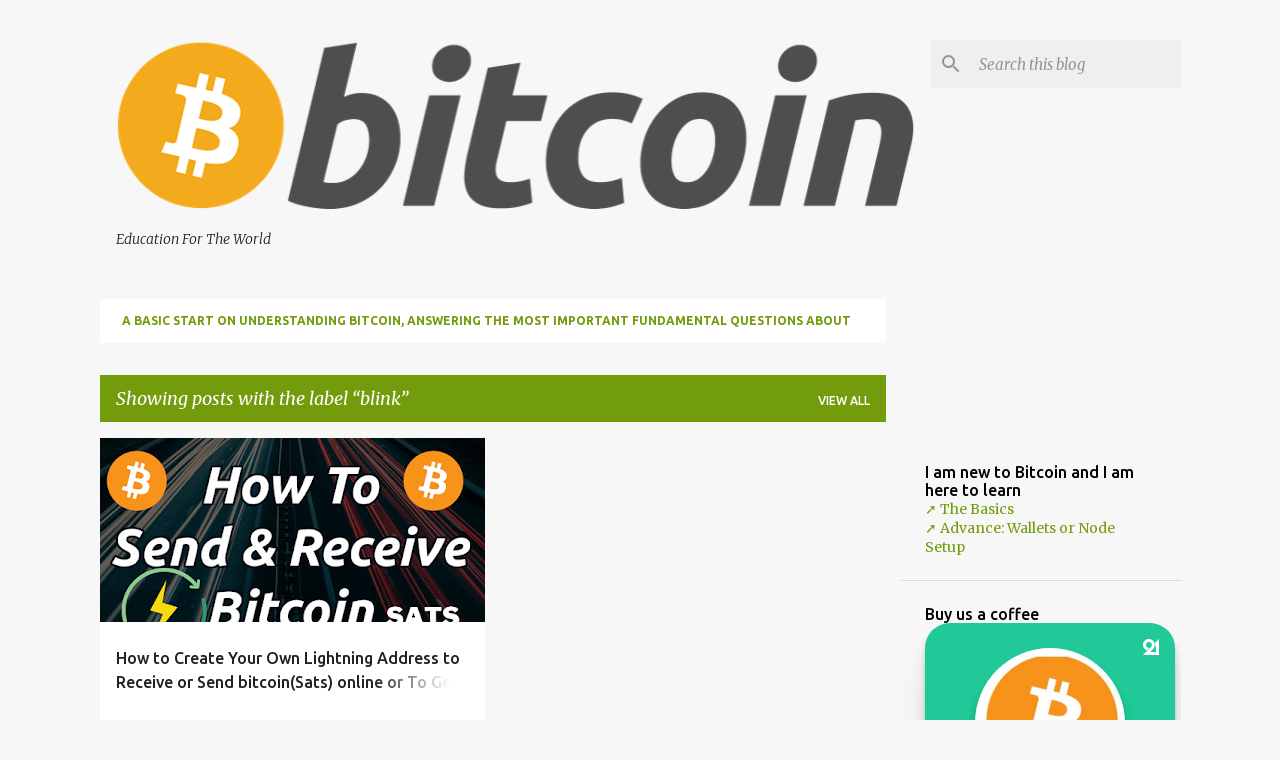

--- FILE ---
content_type: text/html; charset=UTF-8
request_url: https://www.piecover.com/search/label/blink
body_size: 33345
content:
<!DOCTYPE html>
<html dir='ltr' lang='en'>
<head>
<meta content='width=device-width, initial-scale=1' name='viewport'/>
<title>        Pie Cover</title>
<meta content='text/html; charset=UTF-8' http-equiv='Content-Type'/>
<!-- Chrome, Firefox OS and Opera -->
<meta content='#f7f7f7' name='theme-color'/>
<!-- Windows Phone -->
<meta content='#f7f7f7' name='msapplication-navbutton-color'/>
<meta content='blogger' name='generator'/>
<link href='https://www.piecover.com/favicon.ico' rel='icon' type='image/x-icon'/>
<link href='https://www.piecover.com/search/label/blink' rel='canonical'/>
<link rel="alternate" type="application/atom+xml" title="        Pie Cover - Atom" href="https://www.piecover.com/feeds/posts/default" />
<link rel="alternate" type="application/rss+xml" title="        Pie Cover - RSS" href="https://www.piecover.com/feeds/posts/default?alt=rss" />
<link rel="service.post" type="application/atom+xml" title="        Pie Cover - Atom" href="https://www.blogger.com/feeds/3620351629014446958/posts/default" />
<!--Can't find substitution for tag [blog.ieCssRetrofitLinks]-->
<meta content='Bitcoin education for the world' name='description'/>
<meta content='https://www.piecover.com/search/label/blink' property='og:url'/>
<meta content='        Pie Cover' property='og:title'/>
<meta content='Bitcoin education for the world' property='og:description'/>
<meta content='https://blogger.googleusercontent.com/img/b/R29vZ2xl/AVvXsEirv3CpNluFbmA4fuW2KHYuUofFFEeA67mwPRZGT8nXswtyPzY4GPa7qSdVbVdn3GgH2dUMyvfE4QRFZSvY5zowQ0B3UhDwy4whf47uAt46Udg7Oj8b5kNIdZ2K_04sDPPIQcXbGhvwoOz5c5f3VLLoevORNvsw5pbTD-6AJRCkbwSOzLm1vXtg-9kuDX0/w1200-h630-p-k-no-nu/Copy%20of%20the%20rabbit%20hole_20240422_120735_0000.png' property='og:image'/>
<style type='text/css'>@font-face{font-family:'Merriweather';font-style:italic;font-weight:300;font-stretch:100%;font-display:swap;src:url(//fonts.gstatic.com/s/merriweather/v33/u-4c0qyriQwlOrhSvowK_l5-eTxCVx0ZbwLvKH2Gk9hLmp0v5yA-xXPqCzLvF-adrHOg7iDTFw.woff2)format('woff2');unicode-range:U+0460-052F,U+1C80-1C8A,U+20B4,U+2DE0-2DFF,U+A640-A69F,U+FE2E-FE2F;}@font-face{font-family:'Merriweather';font-style:italic;font-weight:300;font-stretch:100%;font-display:swap;src:url(//fonts.gstatic.com/s/merriweather/v33/u-4c0qyriQwlOrhSvowK_l5-eTxCVx0ZbwLvKH2Gk9hLmp0v5yA-xXPqCzLvF--drHOg7iDTFw.woff2)format('woff2');unicode-range:U+0301,U+0400-045F,U+0490-0491,U+04B0-04B1,U+2116;}@font-face{font-family:'Merriweather';font-style:italic;font-weight:300;font-stretch:100%;font-display:swap;src:url(//fonts.gstatic.com/s/merriweather/v33/u-4c0qyriQwlOrhSvowK_l5-eTxCVx0ZbwLvKH2Gk9hLmp0v5yA-xXPqCzLvF-SdrHOg7iDTFw.woff2)format('woff2');unicode-range:U+0102-0103,U+0110-0111,U+0128-0129,U+0168-0169,U+01A0-01A1,U+01AF-01B0,U+0300-0301,U+0303-0304,U+0308-0309,U+0323,U+0329,U+1EA0-1EF9,U+20AB;}@font-face{font-family:'Merriweather';font-style:italic;font-weight:300;font-stretch:100%;font-display:swap;src:url(//fonts.gstatic.com/s/merriweather/v33/u-4c0qyriQwlOrhSvowK_l5-eTxCVx0ZbwLvKH2Gk9hLmp0v5yA-xXPqCzLvF-WdrHOg7iDTFw.woff2)format('woff2');unicode-range:U+0100-02BA,U+02BD-02C5,U+02C7-02CC,U+02CE-02D7,U+02DD-02FF,U+0304,U+0308,U+0329,U+1D00-1DBF,U+1E00-1E9F,U+1EF2-1EFF,U+2020,U+20A0-20AB,U+20AD-20C0,U+2113,U+2C60-2C7F,U+A720-A7FF;}@font-face{font-family:'Merriweather';font-style:italic;font-weight:300;font-stretch:100%;font-display:swap;src:url(//fonts.gstatic.com/s/merriweather/v33/u-4c0qyriQwlOrhSvowK_l5-eTxCVx0ZbwLvKH2Gk9hLmp0v5yA-xXPqCzLvF-udrHOg7iA.woff2)format('woff2');unicode-range:U+0000-00FF,U+0131,U+0152-0153,U+02BB-02BC,U+02C6,U+02DA,U+02DC,U+0304,U+0308,U+0329,U+2000-206F,U+20AC,U+2122,U+2191,U+2193,U+2212,U+2215,U+FEFF,U+FFFD;}@font-face{font-family:'Merriweather';font-style:italic;font-weight:400;font-stretch:100%;font-display:swap;src:url(//fonts.gstatic.com/s/merriweather/v33/u-4c0qyriQwlOrhSvowK_l5-eTxCVx0ZbwLvKH2Gk9hLmp0v5yA-xXPqCzLvF-adrHOg7iDTFw.woff2)format('woff2');unicode-range:U+0460-052F,U+1C80-1C8A,U+20B4,U+2DE0-2DFF,U+A640-A69F,U+FE2E-FE2F;}@font-face{font-family:'Merriweather';font-style:italic;font-weight:400;font-stretch:100%;font-display:swap;src:url(//fonts.gstatic.com/s/merriweather/v33/u-4c0qyriQwlOrhSvowK_l5-eTxCVx0ZbwLvKH2Gk9hLmp0v5yA-xXPqCzLvF--drHOg7iDTFw.woff2)format('woff2');unicode-range:U+0301,U+0400-045F,U+0490-0491,U+04B0-04B1,U+2116;}@font-face{font-family:'Merriweather';font-style:italic;font-weight:400;font-stretch:100%;font-display:swap;src:url(//fonts.gstatic.com/s/merriweather/v33/u-4c0qyriQwlOrhSvowK_l5-eTxCVx0ZbwLvKH2Gk9hLmp0v5yA-xXPqCzLvF-SdrHOg7iDTFw.woff2)format('woff2');unicode-range:U+0102-0103,U+0110-0111,U+0128-0129,U+0168-0169,U+01A0-01A1,U+01AF-01B0,U+0300-0301,U+0303-0304,U+0308-0309,U+0323,U+0329,U+1EA0-1EF9,U+20AB;}@font-face{font-family:'Merriweather';font-style:italic;font-weight:400;font-stretch:100%;font-display:swap;src:url(//fonts.gstatic.com/s/merriweather/v33/u-4c0qyriQwlOrhSvowK_l5-eTxCVx0ZbwLvKH2Gk9hLmp0v5yA-xXPqCzLvF-WdrHOg7iDTFw.woff2)format('woff2');unicode-range:U+0100-02BA,U+02BD-02C5,U+02C7-02CC,U+02CE-02D7,U+02DD-02FF,U+0304,U+0308,U+0329,U+1D00-1DBF,U+1E00-1E9F,U+1EF2-1EFF,U+2020,U+20A0-20AB,U+20AD-20C0,U+2113,U+2C60-2C7F,U+A720-A7FF;}@font-face{font-family:'Merriweather';font-style:italic;font-weight:400;font-stretch:100%;font-display:swap;src:url(//fonts.gstatic.com/s/merriweather/v33/u-4c0qyriQwlOrhSvowK_l5-eTxCVx0ZbwLvKH2Gk9hLmp0v5yA-xXPqCzLvF-udrHOg7iA.woff2)format('woff2');unicode-range:U+0000-00FF,U+0131,U+0152-0153,U+02BB-02BC,U+02C6,U+02DA,U+02DC,U+0304,U+0308,U+0329,U+2000-206F,U+20AC,U+2122,U+2191,U+2193,U+2212,U+2215,U+FEFF,U+FFFD;}@font-face{font-family:'Merriweather';font-style:normal;font-weight:400;font-stretch:100%;font-display:swap;src:url(//fonts.gstatic.com/s/merriweather/v33/u-4D0qyriQwlOrhSvowK_l5UcA6zuSYEqOzpPe3HOZJ5eX1WtLaQwmYiScCmDxhtNOKl8yDr3icaGV31CPDaYKfFQn0.woff2)format('woff2');unicode-range:U+0460-052F,U+1C80-1C8A,U+20B4,U+2DE0-2DFF,U+A640-A69F,U+FE2E-FE2F;}@font-face{font-family:'Merriweather';font-style:normal;font-weight:400;font-stretch:100%;font-display:swap;src:url(//fonts.gstatic.com/s/merriweather/v33/u-4D0qyriQwlOrhSvowK_l5UcA6zuSYEqOzpPe3HOZJ5eX1WtLaQwmYiScCmDxhtNOKl8yDr3icaEF31CPDaYKfFQn0.woff2)format('woff2');unicode-range:U+0301,U+0400-045F,U+0490-0491,U+04B0-04B1,U+2116;}@font-face{font-family:'Merriweather';font-style:normal;font-weight:400;font-stretch:100%;font-display:swap;src:url(//fonts.gstatic.com/s/merriweather/v33/u-4D0qyriQwlOrhSvowK_l5UcA6zuSYEqOzpPe3HOZJ5eX1WtLaQwmYiScCmDxhtNOKl8yDr3icaG131CPDaYKfFQn0.woff2)format('woff2');unicode-range:U+0102-0103,U+0110-0111,U+0128-0129,U+0168-0169,U+01A0-01A1,U+01AF-01B0,U+0300-0301,U+0303-0304,U+0308-0309,U+0323,U+0329,U+1EA0-1EF9,U+20AB;}@font-face{font-family:'Merriweather';font-style:normal;font-weight:400;font-stretch:100%;font-display:swap;src:url(//fonts.gstatic.com/s/merriweather/v33/u-4D0qyriQwlOrhSvowK_l5UcA6zuSYEqOzpPe3HOZJ5eX1WtLaQwmYiScCmDxhtNOKl8yDr3icaGl31CPDaYKfFQn0.woff2)format('woff2');unicode-range:U+0100-02BA,U+02BD-02C5,U+02C7-02CC,U+02CE-02D7,U+02DD-02FF,U+0304,U+0308,U+0329,U+1D00-1DBF,U+1E00-1E9F,U+1EF2-1EFF,U+2020,U+20A0-20AB,U+20AD-20C0,U+2113,U+2C60-2C7F,U+A720-A7FF;}@font-face{font-family:'Merriweather';font-style:normal;font-weight:400;font-stretch:100%;font-display:swap;src:url(//fonts.gstatic.com/s/merriweather/v33/u-4D0qyriQwlOrhSvowK_l5UcA6zuSYEqOzpPe3HOZJ5eX1WtLaQwmYiScCmDxhtNOKl8yDr3icaFF31CPDaYKfF.woff2)format('woff2');unicode-range:U+0000-00FF,U+0131,U+0152-0153,U+02BB-02BC,U+02C6,U+02DA,U+02DC,U+0304,U+0308,U+0329,U+2000-206F,U+20AC,U+2122,U+2191,U+2193,U+2212,U+2215,U+FEFF,U+FFFD;}@font-face{font-family:'Ubuntu';font-style:normal;font-weight:400;font-display:swap;src:url(//fonts.gstatic.com/s/ubuntu/v21/4iCs6KVjbNBYlgoKcg72nU6AF7xm.woff2)format('woff2');unicode-range:U+0460-052F,U+1C80-1C8A,U+20B4,U+2DE0-2DFF,U+A640-A69F,U+FE2E-FE2F;}@font-face{font-family:'Ubuntu';font-style:normal;font-weight:400;font-display:swap;src:url(//fonts.gstatic.com/s/ubuntu/v21/4iCs6KVjbNBYlgoKew72nU6AF7xm.woff2)format('woff2');unicode-range:U+0301,U+0400-045F,U+0490-0491,U+04B0-04B1,U+2116;}@font-face{font-family:'Ubuntu';font-style:normal;font-weight:400;font-display:swap;src:url(//fonts.gstatic.com/s/ubuntu/v21/4iCs6KVjbNBYlgoKcw72nU6AF7xm.woff2)format('woff2');unicode-range:U+1F00-1FFF;}@font-face{font-family:'Ubuntu';font-style:normal;font-weight:400;font-display:swap;src:url(//fonts.gstatic.com/s/ubuntu/v21/4iCs6KVjbNBYlgoKfA72nU6AF7xm.woff2)format('woff2');unicode-range:U+0370-0377,U+037A-037F,U+0384-038A,U+038C,U+038E-03A1,U+03A3-03FF;}@font-face{font-family:'Ubuntu';font-style:normal;font-weight:400;font-display:swap;src:url(//fonts.gstatic.com/s/ubuntu/v21/4iCs6KVjbNBYlgoKcQ72nU6AF7xm.woff2)format('woff2');unicode-range:U+0100-02BA,U+02BD-02C5,U+02C7-02CC,U+02CE-02D7,U+02DD-02FF,U+0304,U+0308,U+0329,U+1D00-1DBF,U+1E00-1E9F,U+1EF2-1EFF,U+2020,U+20A0-20AB,U+20AD-20C0,U+2113,U+2C60-2C7F,U+A720-A7FF;}@font-face{font-family:'Ubuntu';font-style:normal;font-weight:400;font-display:swap;src:url(//fonts.gstatic.com/s/ubuntu/v21/4iCs6KVjbNBYlgoKfw72nU6AFw.woff2)format('woff2');unicode-range:U+0000-00FF,U+0131,U+0152-0153,U+02BB-02BC,U+02C6,U+02DA,U+02DC,U+0304,U+0308,U+0329,U+2000-206F,U+20AC,U+2122,U+2191,U+2193,U+2212,U+2215,U+FEFF,U+FFFD;}@font-face{font-family:'Ubuntu';font-style:normal;font-weight:500;font-display:swap;src:url(//fonts.gstatic.com/s/ubuntu/v21/4iCv6KVjbNBYlgoCjC3jvWyNPYZvg7UI.woff2)format('woff2');unicode-range:U+0460-052F,U+1C80-1C8A,U+20B4,U+2DE0-2DFF,U+A640-A69F,U+FE2E-FE2F;}@font-face{font-family:'Ubuntu';font-style:normal;font-weight:500;font-display:swap;src:url(//fonts.gstatic.com/s/ubuntu/v21/4iCv6KVjbNBYlgoCjC3jtGyNPYZvg7UI.woff2)format('woff2');unicode-range:U+0301,U+0400-045F,U+0490-0491,U+04B0-04B1,U+2116;}@font-face{font-family:'Ubuntu';font-style:normal;font-weight:500;font-display:swap;src:url(//fonts.gstatic.com/s/ubuntu/v21/4iCv6KVjbNBYlgoCjC3jvGyNPYZvg7UI.woff2)format('woff2');unicode-range:U+1F00-1FFF;}@font-face{font-family:'Ubuntu';font-style:normal;font-weight:500;font-display:swap;src:url(//fonts.gstatic.com/s/ubuntu/v21/4iCv6KVjbNBYlgoCjC3js2yNPYZvg7UI.woff2)format('woff2');unicode-range:U+0370-0377,U+037A-037F,U+0384-038A,U+038C,U+038E-03A1,U+03A3-03FF;}@font-face{font-family:'Ubuntu';font-style:normal;font-weight:500;font-display:swap;src:url(//fonts.gstatic.com/s/ubuntu/v21/4iCv6KVjbNBYlgoCjC3jvmyNPYZvg7UI.woff2)format('woff2');unicode-range:U+0100-02BA,U+02BD-02C5,U+02C7-02CC,U+02CE-02D7,U+02DD-02FF,U+0304,U+0308,U+0329,U+1D00-1DBF,U+1E00-1E9F,U+1EF2-1EFF,U+2020,U+20A0-20AB,U+20AD-20C0,U+2113,U+2C60-2C7F,U+A720-A7FF;}@font-face{font-family:'Ubuntu';font-style:normal;font-weight:500;font-display:swap;src:url(//fonts.gstatic.com/s/ubuntu/v21/4iCv6KVjbNBYlgoCjC3jsGyNPYZvgw.woff2)format('woff2');unicode-range:U+0000-00FF,U+0131,U+0152-0153,U+02BB-02BC,U+02C6,U+02DA,U+02DC,U+0304,U+0308,U+0329,U+2000-206F,U+20AC,U+2122,U+2191,U+2193,U+2212,U+2215,U+FEFF,U+FFFD;}@font-face{font-family:'Ubuntu';font-style:normal;font-weight:700;font-display:swap;src:url(//fonts.gstatic.com/s/ubuntu/v21/4iCv6KVjbNBYlgoCxCvjvWyNPYZvg7UI.woff2)format('woff2');unicode-range:U+0460-052F,U+1C80-1C8A,U+20B4,U+2DE0-2DFF,U+A640-A69F,U+FE2E-FE2F;}@font-face{font-family:'Ubuntu';font-style:normal;font-weight:700;font-display:swap;src:url(//fonts.gstatic.com/s/ubuntu/v21/4iCv6KVjbNBYlgoCxCvjtGyNPYZvg7UI.woff2)format('woff2');unicode-range:U+0301,U+0400-045F,U+0490-0491,U+04B0-04B1,U+2116;}@font-face{font-family:'Ubuntu';font-style:normal;font-weight:700;font-display:swap;src:url(//fonts.gstatic.com/s/ubuntu/v21/4iCv6KVjbNBYlgoCxCvjvGyNPYZvg7UI.woff2)format('woff2');unicode-range:U+1F00-1FFF;}@font-face{font-family:'Ubuntu';font-style:normal;font-weight:700;font-display:swap;src:url(//fonts.gstatic.com/s/ubuntu/v21/4iCv6KVjbNBYlgoCxCvjs2yNPYZvg7UI.woff2)format('woff2');unicode-range:U+0370-0377,U+037A-037F,U+0384-038A,U+038C,U+038E-03A1,U+03A3-03FF;}@font-face{font-family:'Ubuntu';font-style:normal;font-weight:700;font-display:swap;src:url(//fonts.gstatic.com/s/ubuntu/v21/4iCv6KVjbNBYlgoCxCvjvmyNPYZvg7UI.woff2)format('woff2');unicode-range:U+0100-02BA,U+02BD-02C5,U+02C7-02CC,U+02CE-02D7,U+02DD-02FF,U+0304,U+0308,U+0329,U+1D00-1DBF,U+1E00-1E9F,U+1EF2-1EFF,U+2020,U+20A0-20AB,U+20AD-20C0,U+2113,U+2C60-2C7F,U+A720-A7FF;}@font-face{font-family:'Ubuntu';font-style:normal;font-weight:700;font-display:swap;src:url(//fonts.gstatic.com/s/ubuntu/v21/4iCv6KVjbNBYlgoCxCvjsGyNPYZvgw.woff2)format('woff2');unicode-range:U+0000-00FF,U+0131,U+0152-0153,U+02BB-02BC,U+02C6,U+02DA,U+02DC,U+0304,U+0308,U+0329,U+2000-206F,U+20AC,U+2122,U+2191,U+2193,U+2212,U+2215,U+FEFF,U+FFFD;}</style>
<style id='page-skin-1' type='text/css'><!--
/*! normalize.css v8.0.0 | MIT License | github.com/necolas/normalize.css */html{line-height:1.15;-webkit-text-size-adjust:100%}body{margin:0}h1{font-size:2em;margin:.67em 0}hr{box-sizing:content-box;height:0;overflow:visible}pre{font-family:monospace,monospace;font-size:1em}a{background-color:transparent}abbr[title]{border-bottom:none;text-decoration:underline;text-decoration:underline dotted}b,strong{font-weight:bolder}code,kbd,samp{font-family:monospace,monospace;font-size:1em}small{font-size:80%}sub,sup{font-size:75%;line-height:0;position:relative;vertical-align:baseline}sub{bottom:-0.25em}sup{top:-0.5em}img{border-style:none}button,input,optgroup,select,textarea{font-family:inherit;font-size:100%;line-height:1.15;margin:0}button,input{overflow:visible}button,select{text-transform:none}button,[type="button"],[type="reset"],[type="submit"]{-webkit-appearance:button}button::-moz-focus-inner,[type="button"]::-moz-focus-inner,[type="reset"]::-moz-focus-inner,[type="submit"]::-moz-focus-inner{border-style:none;padding:0}button:-moz-focusring,[type="button"]:-moz-focusring,[type="reset"]:-moz-focusring,[type="submit"]:-moz-focusring{outline:1px dotted ButtonText}fieldset{padding:.35em .75em .625em}legend{box-sizing:border-box;color:inherit;display:table;max-width:100%;padding:0;white-space:normal}progress{vertical-align:baseline}textarea{overflow:auto}[type="checkbox"],[type="radio"]{box-sizing:border-box;padding:0}[type="number"]::-webkit-inner-spin-button,[type="number"]::-webkit-outer-spin-button{height:auto}[type="search"]{-webkit-appearance:textfield;outline-offset:-2px}[type="search"]::-webkit-search-decoration{-webkit-appearance:none}::-webkit-file-upload-button{-webkit-appearance:button;font:inherit}details{display:block}summary{display:list-item}template{display:none}[hidden]{display:none}
/*!************************************************
* Blogger Template Style
* Name: Emporio
**************************************************/
body{
word-wrap:break-word;
overflow-wrap:break-word;
word-break:break-word
}
.hidden{
display:none
}
.invisible{
visibility:hidden
}
.container:after,.float-container:after{
clear:both;
content:"";
display:table
}
.clearboth{
clear:both
}
#comments .comment .comment-actions,.subscribe-popup .FollowByEmail .follow-by-email-submit{
background:transparent;
border:0;
box-shadow:none;
color:#729c0b;
cursor:pointer;
font-size:14px;
font-weight:700;
outline:none;
text-decoration:none;
text-transform:uppercase;
width:auto
}
.dim-overlay{
height:100vh;
left:0;
position:fixed;
top:0;
width:100%
}
#sharing-dim-overlay{
background-color:transparent
}
input::-ms-clear{
display:none
}
.blogger-logo,.svg-icon-24.blogger-logo{
fill:#ff9800;
opacity:1
}
.skip-navigation{
background-color:#fff;
box-sizing:border-box;
color:#000;
display:block;
height:0;
left:0;
line-height:50px;
overflow:hidden;
padding-top:0;
position:fixed;
text-align:center;
top:0;
-webkit-transition:box-shadow .3s,height .3s,padding-top .3s;
transition:box-shadow .3s,height .3s,padding-top .3s;
width:100%;
z-index:900
}
.skip-navigation:focus{
box-shadow:0 4px 5px 0 rgba(0,0,0,.14),0 1px 10px 0 rgba(0,0,0,.12),0 2px 4px -1px rgba(0,0,0,.2);
height:50px
}
#main{
outline:none
}
.main-heading{
clip:rect(1px,1px,1px,1px);
border:0;
height:1px;
overflow:hidden;
padding:0;
position:absolute;
width:1px
}
.Attribution{
margin-top:1em;
text-align:center
}
.Attribution .blogger img,.Attribution .blogger svg{
vertical-align:bottom
}
.Attribution .blogger img{
margin-right:.5em
}
.Attribution div{
line-height:24px;
margin-top:.5em
}
.Attribution .copyright,.Attribution .image-attribution{
font-size:.7em;
margin-top:1.5em
}
.bg-photo{
background-attachment:scroll!important
}
body .CSS_LIGHTBOX{
z-index:900
}
.extendable .show-less,.extendable .show-more{
border-color:#729c0b;
color:#729c0b;
margin-top:8px
}
.extendable .show-less.hidden,.extendable .show-more.hidden,.inline-ad{
display:none
}
.inline-ad{
max-width:100%;
overflow:hidden
}
.adsbygoogle{
display:block
}
#cookieChoiceInfo{
bottom:0;
top:auto
}
iframe.b-hbp-video{
border:0
}
.post-body iframe{
max-width:100%
}
.post-body a[imageanchor="1"]{
display:inline-block
}
.byline{
margin-right:1em
}
.byline:last-child{
margin-right:0
}
.link-copied-dialog{
max-width:520px;
outline:0
}
.link-copied-dialog .modal-dialog-buttons{
margin-top:8px
}
.link-copied-dialog .goog-buttonset-default{
background:transparent;
border:0
}
.link-copied-dialog .goog-buttonset-default:focus{
outline:0
}
.paging-control-container{
margin-bottom:16px
}
.paging-control-container .paging-control{
display:inline-block
}
.paging-control-container .comment-range-text:after,.paging-control-container .paging-control{
color:#729c0b
}
.paging-control-container .comment-range-text,.paging-control-container .paging-control{
margin-right:8px
}
.paging-control-container .comment-range-text:after,.paging-control-container .paging-control:after{
padding-left:8px;
content:"\b7";
cursor:default;
pointer-events:none
}
.paging-control-container .comment-range-text:last-child:after,.paging-control-container .paging-control:last-child:after{
content:none
}
.byline.reactions iframe{
height:20px
}
.b-notification{
background-color:#fff;
border-bottom:1px solid #000;
box-sizing:border-box;
color:#000;
padding:16px 32px;
text-align:center
}
.b-notification.visible{
-webkit-transition:margin-top .3s cubic-bezier(.4,0,.2,1);
transition:margin-top .3s cubic-bezier(.4,0,.2,1)
}
.b-notification.invisible{
position:absolute
}
.b-notification-close{
position:absolute;
right:8px;
top:8px
}
.no-posts-message{
line-height:40px;
text-align:center
}
@media screen and (max-width:745px){
body.item-view .post-body a[imageanchor="1"][style*="float: left;"],body.item-view .post-body a[imageanchor="1"][style*="float: right;"]{
clear:none!important;
float:none!important
}
body.item-view .post-body a[imageanchor="1"] img{
display:block;
height:auto;
margin:0 auto
}
body.item-view .post-body>.separator:first-child>a[imageanchor="1"]:first-child{
margin-top:20px
}
.post-body a[imageanchor]{
display:block
}
body.item-view .post-body a[imageanchor="1"]{
margin-left:0!important;
margin-right:0!important
}
body.item-view .post-body a[imageanchor="1"]+a[imageanchor="1"]{
margin-top:16px
}
}
.item-control{
display:none
}
#comments{
border-top:1px dashed rgba(0,0,0,.54);
margin-top:20px;
padding:20px
}
#comments .comment-thread ol{
padding-left:0;
margin:0;
padding-left:0
}
#comments .comment .comment-replybox-single,#comments .comment-thread .comment-replies{
margin-left:60px
}
#comments .comment-thread .thread-count{
display:none
}
#comments .comment{
list-style-type:none;
padding:0 0 30px;
position:relative
}
#comments .comment .comment{
padding-bottom:8px
}
.comment .avatar-image-container{
position:absolute
}
.comment .avatar-image-container img{
border-radius:50%
}
.avatar-image-container svg,.comment .avatar-image-container .avatar-icon{
fill:#729c0b;
border:1px solid #729c0b;
border-radius:50%;
box-sizing:border-box;
height:35px;
margin:0;
padding:7px;
width:35px
}
.comment .comment-block{
margin-left:60px;
margin-top:10px;
padding-bottom:0
}
#comments .comment-author-header-wrapper{
margin-left:40px
}
#comments .comment .thread-expanded .comment-block{
padding-bottom:20px
}
#comments .comment .comment-header .user,#comments .comment .comment-header .user a{
color:#212121;
font-style:normal;
font-weight:700
}
#comments .comment .comment-actions{
bottom:0;
margin-bottom:15px;
position:absolute
}
#comments .comment .comment-actions>*{
margin-right:8px
}
#comments .comment .comment-header .datetime{
margin-left:8px;
bottom:0;
display:inline-block;
font-size:13px;
font-style:italic
}
#comments .comment .comment-footer .comment-timestamp a,#comments .comment .comment-header .datetime,#comments .comment .comment-header .datetime a{
color:rgba(33,33,33,.54)
}
#comments .comment .comment-content,.comment .comment-body{
margin-top:12px;
word-break:break-word
}
.comment-body{
margin-bottom:12px
}
#comments.embed[data-num-comments="0"]{
border:0;
margin-top:0;
padding-top:0
}
#comment-editor-src,#comments.embed[data-num-comments="0"] #comment-post-message,#comments.embed[data-num-comments="0"] div.comment-form>p,#comments.embed[data-num-comments="0"] p.comment-footer{
display:none
}
.comments .comments-content .loadmore.loaded{
max-height:0;
opacity:0;
overflow:hidden
}
.extendable .remaining-items{
height:0;
overflow:hidden;
-webkit-transition:height .3s cubic-bezier(.4,0,.2,1);
transition:height .3s cubic-bezier(.4,0,.2,1)
}
.extendable .remaining-items.expanded{
height:auto
}
.svg-icon-24,.svg-icon-24-button{
cursor:pointer;
height:24px;
min-width:24px;
width:24px
}
.touch-icon{
margin:-12px;
padding:12px
}
.touch-icon:active,.touch-icon:focus{
background-color:hsla(0,0%,60%,.4);
border-radius:50%
}
svg:not(:root).touch-icon{
overflow:visible
}
html[dir=rtl] .rtl-reversible-icon{
-webkit-transform:scaleX(-1);
transform:scaleX(-1)
}
.svg-icon-24-button,.touch-icon-button{
background:transparent;
border:0;
margin:0;
outline:none;
padding:0
}
.touch-icon-button .touch-icon:active,.touch-icon-button .touch-icon:focus{
background-color:transparent
}
.touch-icon-button:active .touch-icon,.touch-icon-button:focus .touch-icon{
background-color:hsla(0,0%,60%,.4);
border-radius:50%
}
.Profile .default-avatar-wrapper .avatar-icon{
fill:#729c0b;
border:1px solid #729c0b;
border-radius:50%;
box-sizing:border-box;
margin:0
}
.Profile .individual .default-avatar-wrapper .avatar-icon{
padding:25px
}
.Profile .individual .avatar-icon,.Profile .individual .profile-img{
height:90px;
width:90px
}
.Profile .team .default-avatar-wrapper .avatar-icon{
padding:8px
}
.Profile .team .avatar-icon,.Profile .team .default-avatar-wrapper,.Profile .team .profile-img{
height:40px;
width:40px
}
.snippet-container{
margin:0;
overflow:hidden;
position:relative
}
.snippet-fade{
right:0;
bottom:0;
box-sizing:border-box;
position:absolute;
width:96px
}
.snippet-fade:after{
content:"\2026";
float:right
}
.centered-top-container.sticky{
left:0;
position:fixed;
right:0;
top:0;
-webkit-transition-duration:.2s;
transition-duration:.2s;
-webkit-transition-property:opacity,-webkit-transform;
transition-property:opacity,-webkit-transform;
transition-property:transform,opacity;
transition-property:transform,opacity,-webkit-transform;
-webkit-transition-timing-function:cubic-bezier(.4,0,.2,1);
transition-timing-function:cubic-bezier(.4,0,.2,1);
width:auto;
z-index:8
}
.centered-top-placeholder{
display:none
}
.collapsed-header .centered-top-placeholder{
display:block
}
.centered-top-container .Header .replaced h1,.centered-top-placeholder .Header .replaced h1{
display:none
}
.centered-top-container.sticky .Header .replaced h1{
display:block
}
.centered-top-container.sticky .Header .header-widget{
background:none
}
.centered-top-container.sticky .Header .header-image-wrapper{
display:none
}
.centered-top-container img,.centered-top-placeholder img{
max-width:100%
}
.collapsible{
-webkit-transition:height .3s cubic-bezier(.4,0,.2,1);
transition:height .3s cubic-bezier(.4,0,.2,1)
}
.collapsible,.collapsible>summary{
display:block;
overflow:hidden
}
.collapsible>:not(summary){
display:none
}
.collapsible[open]>:not(summary){
display:block
}
.collapsible:focus,.collapsible>summary:focus{
outline:none
}
.collapsible>summary{
cursor:pointer;
display:block;
padding:0
}
.collapsible:focus>summary,.collapsible>summary:focus{
background-color:transparent
}
.collapsible>summary::-webkit-details-marker{
display:none
}
.collapsible-title{
-webkit-box-align:center;
align-items:center;
display:-webkit-box;
display:flex
}
.collapsible-title .title{
-webkit-box-flex:1;
-webkit-box-ordinal-group:1;
flex:1 1 auto;
order:0;
overflow:hidden;
text-overflow:ellipsis;
white-space:nowrap
}
.collapsible-title .chevron-down,.collapsible[open] .collapsible-title .chevron-up{
display:block
}
.collapsible-title .chevron-up,.collapsible[open] .collapsible-title .chevron-down{
display:none
}
.flat-button{
border-radius:2px;
font-weight:700;
margin:-8px;
padding:8px;
text-transform:uppercase
}
.flat-button,.flat-icon-button{
cursor:pointer;
display:inline-block
}
.flat-icon-button{
background:transparent;
border:0;
box-sizing:content-box;
line-height:0;
margin:-12px;
outline:none;
padding:12px
}
.flat-icon-button,.flat-icon-button .splash-wrapper{
border-radius:50%
}
.flat-icon-button .splash.animate{
-webkit-animation-duration:.3s;
animation-duration:.3s
}
body#layout .bg-photo,body#layout .bg-photo-overlay{
display:none
}
body#layout .centered{
max-width:954px
}
body#layout .navigation{
display:none
}
body#layout .sidebar-container{
display:inline-block;
width:40%
}
body#layout .hamburger-menu,body#layout .search{
display:none
}
.overflowable-container{
max-height:44px;
overflow:hidden;
position:relative
}
.overflow-button{
cursor:pointer
}
#overflowable-dim-overlay{
background:transparent
}
.overflow-popup{
background-color:#ffffff;
box-shadow:0 2px 2px 0 rgba(0,0,0,.14),0 3px 1px -2px rgba(0,0,0,.2),0 1px 5px 0 rgba(0,0,0,.12);
left:0;
max-width:calc(100% - 32px);
position:absolute;
top:0;
visibility:hidden;
z-index:101
}
.overflow-popup ul{
list-style:none
}
.overflow-popup .tabs li,.overflow-popup li{
display:block;
height:auto
}
.overflow-popup .tabs li{
padding-left:0;
padding-right:0
}
.overflow-button.hidden,.overflow-popup .tabs li.hidden,.overflow-popup li.hidden,.widget.Sharing .sharing-button{
display:none
}
.widget.Sharing .sharing-buttons li{
padding:0
}
.widget.Sharing .sharing-buttons li span{
display:none
}
.post-share-buttons{
position:relative
}
.sharing-open.touch-icon-button:active .touch-icon,.sharing-open.touch-icon-button:focus .touch-icon{
background-color:transparent
}
.share-buttons{
background-color:#ffffff;
border-radius:2px;
box-shadow:0 2px 2px 0 rgba(0,0,0,.14),0 3px 1px -2px rgba(0,0,0,.2),0 1px 5px 0 rgba(0,0,0,.12);
color:#000000;
list-style:none;
margin:0;
min-width:200px;
padding:8px 0;
position:absolute;
top:-11px;
z-index:101
}
.share-buttons.hidden{
display:none
}
.sharing-button{
background:transparent;
border:0;
cursor:pointer;
margin:0;
outline:none;
padding:0
}
.share-buttons li{
height:48px;
margin:0
}
.share-buttons li:last-child{
margin-bottom:0
}
.share-buttons li .sharing-platform-button{
box-sizing:border-box;
cursor:pointer;
display:block;
height:100%;
margin-bottom:0;
padding:0 16px;
position:relative;
width:100%
}
.share-buttons li .sharing-platform-button:focus,.share-buttons li .sharing-platform-button:hover{
background-color:hsla(0,0%,50%,.1);
outline:none
}
.share-buttons li svg[class*=" sharing-"],.share-buttons li svg[class^=sharing-]{
position:absolute;
top:10px
}
.share-buttons li span.sharing-platform-button{
position:relative;
top:0
}
.share-buttons li .platform-sharing-text{
margin-left:56px;
display:block;
font-size:16px;
line-height:48px;
white-space:nowrap
}
.sidebar-container{
-webkit-overflow-scrolling:touch;
background-color:#f7f7f7;
max-width:280px;
overflow-y:auto;
-webkit-transition-duration:.3s;
transition-duration:.3s;
-webkit-transition-property:-webkit-transform;
transition-property:-webkit-transform;
transition-property:transform;
transition-property:transform,-webkit-transform;
-webkit-transition-timing-function:cubic-bezier(0,0,.2,1);
transition-timing-function:cubic-bezier(0,0,.2,1);
width:280px;
z-index:101
}
.sidebar-container .navigation{
line-height:0;
padding:16px
}
.sidebar-container .sidebar-back{
cursor:pointer
}
.sidebar-container .widget{
background:none;
margin:0 16px;
padding:16px 0
}
.sidebar-container .widget .title{
color:#000000;
margin:0
}
.sidebar-container .widget ul{
list-style:none;
margin:0;
padding:0
}
.sidebar-container .widget ul ul{
margin-left:1em
}
.sidebar-container .widget li{
font-size:16px;
line-height:normal
}
.sidebar-container .widget+.widget{
border-top:1px solid rgba(0, 0, 0, 0.12)
}
.BlogArchive li{
margin:16px 0
}
.BlogArchive li:last-child{
margin-bottom:0
}
.Label li a{
display:inline-block
}
.BlogArchive .post-count,.Label .label-count{
margin-left:.25em;
float:right
}
.BlogArchive .post-count:before,.Label .label-count:before{
content:"("
}
.BlogArchive .post-count:after,.Label .label-count:after{
content:")"
}
.widget.Translate .skiptranslate>div{
display:block!important
}
.widget.Profile .profile-link{
display:-webkit-box;
display:flex
}
.widget.Profile .team-member .default-avatar-wrapper,.widget.Profile .team-member .profile-img{
-webkit-box-flex:0;
margin-right:1em;
flex:0 0 auto
}
.widget.Profile .individual .profile-link{
-webkit-box-orient:vertical;
-webkit-box-direction:normal;
flex-direction:column
}
.widget.Profile .team .profile-link .profile-name{
-webkit-box-flex:1;
align-self:center;
display:block;
flex:1 1 auto
}
.dim-overlay{
background-color:rgba(0,0,0,.54)
}
body.sidebar-visible{
overflow-y:hidden
}
@media screen and (max-width:680px){
.sidebar-container{
bottom:0;
left:auto;
position:fixed;
right:0;
top:0
}
.sidebar-container.sidebar-invisible{
-webkit-transform:translateX(100%);
transform:translateX(100%);
-webkit-transition-timing-function:cubic-bezier(.4,0,.6,1);
transition-timing-function:cubic-bezier(.4,0,.6,1)
}
}
.dialog{
background:#ffffff;
box-shadow:0 2px 2px 0 rgba(0,0,0,.14),0 3px 1px -2px rgba(0,0,0,.2),0 1px 5px 0 rgba(0,0,0,.12);
box-sizing:border-box;
color:#000000;
padding:30px;
position:fixed;
text-align:center;
width:calc(100% - 24px);
z-index:101
}
.dialog input[type=email],.dialog input[type=text]{
background-color:transparent;
border:0;
border-bottom:1px solid rgba(0,0,0,.12);
color:#000000;
display:block;
font-family:Ubuntu, sans-serif;
font-size:16px;
line-height:24px;
margin:auto;
outline:none;
padding-bottom:7px;
text-align:center;
width:100%
}
.dialog input[type=email]::-webkit-input-placeholder,.dialog input[type=text]::-webkit-input-placeholder{
color:rgba(0,0,0,.5)
}
.dialog input[type=email]::-moz-placeholder,.dialog input[type=text]::-moz-placeholder{
color:rgba(0,0,0,.5)
}
.dialog input[type=email]:-ms-input-placeholder,.dialog input[type=text]:-ms-input-placeholder{
color:rgba(0,0,0,.5)
}
.dialog input[type=email]::-ms-input-placeholder,.dialog input[type=text]::-ms-input-placeholder{
color:rgba(0,0,0,.5)
}
.dialog input[type=email]::placeholder,.dialog input[type=text]::placeholder{
color:rgba(0,0,0,.5)
}
.dialog input[type=email]:focus,.dialog input[type=text]:focus{
border-bottom:2px solid #729c0b;
padding-bottom:6px
}
.dialog input.no-cursor{
color:transparent;
text-shadow:0 0 0 #000000
}
.dialog input.no-cursor:focus{
outline:none
}
.dialog input[type=submit]{
font-family:Ubuntu, sans-serif
}
.dialog .goog-buttonset-default{
color:#729c0b
}
.loading-spinner-large{
-webkit-animation:mspin-rotate 1568.63ms linear infinite;
animation:mspin-rotate 1568.63ms linear infinite;
height:48px;
overflow:hidden;
position:absolute;
width:48px;
z-index:200
}
.loading-spinner-large>div{
-webkit-animation:mspin-revrot 5332ms steps(4) infinite;
animation:mspin-revrot 5332ms steps(4) infinite
}
.loading-spinner-large>div>div{
-webkit-animation:mspin-singlecolor-large-film 1333ms steps(81) infinite;
animation:mspin-singlecolor-large-film 1333ms steps(81) infinite;
background-size:100%;
height:48px;
width:3888px
}
.mspin-black-large>div>div,.mspin-grey_54-large>div>div{
background-image:url(https://www.blogblog.com/indie/mspin_black_large.svg)
}
.mspin-white-large>div>div{
background-image:url(https://www.blogblog.com/indie/mspin_white_large.svg)
}
.mspin-grey_54-large{
opacity:.54
}
@-webkit-keyframes mspin-singlecolor-large-film{
0%{
-webkit-transform:translateX(0);
transform:translateX(0)
}
to{
-webkit-transform:translateX(-3888px);
transform:translateX(-3888px)
}
}
@keyframes mspin-singlecolor-large-film{
0%{
-webkit-transform:translateX(0);
transform:translateX(0)
}
to{
-webkit-transform:translateX(-3888px);
transform:translateX(-3888px)
}
}
@-webkit-keyframes mspin-rotate{
0%{
-webkit-transform:rotate(0deg);
transform:rotate(0deg)
}
to{
-webkit-transform:rotate(1turn);
transform:rotate(1turn)
}
}
@keyframes mspin-rotate{
0%{
-webkit-transform:rotate(0deg);
transform:rotate(0deg)
}
to{
-webkit-transform:rotate(1turn);
transform:rotate(1turn)
}
}
@-webkit-keyframes mspin-revrot{
0%{
-webkit-transform:rotate(0deg);
transform:rotate(0deg)
}
to{
-webkit-transform:rotate(-1turn);
transform:rotate(-1turn)
}
}
@keyframes mspin-revrot{
0%{
-webkit-transform:rotate(0deg);
transform:rotate(0deg)
}
to{
-webkit-transform:rotate(-1turn);
transform:rotate(-1turn)
}
}
.subscribe-popup{
max-width:364px
}
.subscribe-popup h3{
color:#212121;
font-size:1.8em;
margin-top:0
}
.subscribe-popup .FollowByEmail h3{
display:none
}
.subscribe-popup .FollowByEmail .follow-by-email-submit{
color:#729c0b;
display:inline-block;
margin:24px auto 0;
white-space:normal;
width:auto
}
.subscribe-popup .FollowByEmail .follow-by-email-submit:disabled{
cursor:default;
opacity:.3
}
@media (max-width:800px){
.blog-name div.widget.Subscribe{
margin-bottom:16px
}
body.item-view .blog-name div.widget.Subscribe{
margin:8px auto 16px;
width:100%
}
}
.sidebar-container .svg-icon-24{
fill:#729c0b
}
.centered-top .svg-icon-24{
fill:#729c0b
}
.centered-bottom .svg-icon-24.touch-icon,.centered-bottom a .svg-icon-24,.centered-bottom button .svg-icon-24{
fill:#729c0b
}
.post-wrapper .svg-icon-24.touch-icon,.post-wrapper a .svg-icon-24,.post-wrapper button .svg-icon-24{
fill:#729c0b
}
.centered-bottom .share-buttons .svg-icon-24,.share-buttons .svg-icon-24{
fill:#729c0b
}
.svg-icon-24.hamburger-menu{
fill:#729c0b
}
body#layout .page_body{
padding:0;
position:relative;
top:0
}
body#layout .page{
display:inline-block;
left:inherit;
position:relative;
vertical-align:top;
width:540px
}
body{
background:#f7f7f7 none repeat scroll top left;
background-color:#f7f7f7;
background-size:cover;
font:400 16px Ubuntu, sans-serif;
margin:0;
min-height:100vh
}
body,h3,h3.title{
color:#000000
}
.post-wrapper .post-title,.post-wrapper .post-title a,.post-wrapper .post-title a:hover,.post-wrapper .post-title a:visited{
color:#212121
}
a{
color:#729c0b;
text-decoration:none
}
a:visited{
color:#729c0b
}
a:hover{
color:#729c0b
}
blockquote{
color:#424242;
font:400 16px Ubuntu, sans-serif;
font-size:x-large;
font-style:italic;
font-weight:300;
text-align:center
}
.dim-overlay{
z-index:100
}
.page{
-webkit-box-orient:vertical;
-webkit-box-direction:normal;
box-sizing:border-box;
display:-webkit-box;
display:flex;
flex-direction:column;
min-height:100vh;
padding-bottom:1em
}
.page>*{
-webkit-box-flex:0;
flex:0 0 auto
}
.page>#footer{
margin-top:auto
}
.bg-photo-container{
overflow:hidden
}
.bg-photo-container,.bg-photo-container .bg-photo{
height:464px;
width:100%
}
.bg-photo-container .bg-photo{
background-position:50%;
background-size:cover;
z-index:-1
}
.centered{
margin:0 auto;
position:relative;
width:1482px
}
.centered .main,.centered .main-container{
float:left
}
.centered .main{
padding-bottom:1em
}
.centered .centered-bottom:after{
clear:both;
content:"";
display:table
}
@media (min-width:1626px){
.page_body.has-vertical-ads .centered{
width:1625px
}
}
@media (min-width:1225px) and (max-width:1482px){
.centered{
width:1081px
}
}
@media (min-width:1225px) and (max-width:1625px){
.page_body.has-vertical-ads .centered{
width:1224px
}
}
@media (max-width:1224px){
.centered{
width:680px
}
}
@media (max-width:680px){
.centered{
max-width:600px;
width:100%
}
}
.feed-view .post-wrapper.hero,.main,.main-container,.post-filter-message,.top-nav .section{
width:1187px
}
@media (min-width:1225px) and (max-width:1482px){
.feed-view .post-wrapper.hero,.main,.main-container,.post-filter-message,.top-nav .section{
width:786px
}
}
@media (min-width:1225px) and (max-width:1625px){
.feed-view .page_body.has-vertical-ads .post-wrapper.hero,.page_body.has-vertical-ads .feed-view .post-wrapper.hero,.page_body.has-vertical-ads .main,.page_body.has-vertical-ads .main-container,.page_body.has-vertical-ads .post-filter-message,.page_body.has-vertical-ads .top-nav .section{
width:786px
}
}
@media (max-width:1224px){
.feed-view .post-wrapper.hero,.main,.main-container,.post-filter-message,.top-nav .section{
width:auto
}
}
.widget .title{
font-size:18px;
line-height:28px;
margin:18px 0
}
.extendable .show-less,.extendable .show-more{
color:#729c0b;
cursor:pointer;
font:500 12px Ubuntu, sans-serif;
margin:0 -16px;
padding:16px;
text-transform:uppercase
}
.widget.Profile{
font:400 16px Ubuntu, sans-serif
}
.sidebar-container .widget.Profile{
padding:16px
}
.widget.Profile h2{
display:none
}
.widget.Profile .title{
margin:16px 32px
}
.widget.Profile .profile-img{
border-radius:50%
}
.widget.Profile .individual{
display:-webkit-box;
display:flex
}
.widget.Profile .individual .profile-info{
margin-left:16px;
align-self:center
}
.widget.Profile .profile-datablock{
margin-bottom:.75em;
margin-top:0
}
.widget.Profile .profile-link{
background-image:none!important;
font-family:inherit;
max-width:100%;
overflow:hidden
}
.widget.Profile .individual .profile-link{
display:block;
margin:0 -10px;
padding:0 10px
}
.widget.Profile .individual .profile-data a.profile-link.g-profile,.widget.Profile .team a.profile-link.g-profile .profile-name{
color:#000000;
font:500 16px Ubuntu, sans-serif;
margin-bottom:.75em
}
.widget.Profile .individual .profile-data a.profile-link.g-profile{
line-height:1.25
}
.widget.Profile .individual>a:first-child{
flex-shrink:0
}
.widget.Profile dd{
margin:0
}
.widget.Profile ul{
list-style:none;
padding:0
}
.widget.Profile ul li{
margin:10px 0 30px
}
.widget.Profile .team .extendable,.widget.Profile .team .extendable .first-items,.widget.Profile .team .extendable .remaining-items{
margin:0;
max-width:100%;
padding:0
}
.widget.Profile .team-member .profile-name-container{
-webkit-box-flex:0;
flex:0 1 auto
}
.widget.Profile .team .extendable .show-less,.widget.Profile .team .extendable .show-more{
left:56px;
position:relative
}
#comments a,.post-wrapper a{
color:#729c0b
}
div.widget.Blog .blog-posts .post-outer{
border:0
}
div.widget.Blog .post-outer{
padding-bottom:0
}
.post .thumb{
float:left;
height:20%;
width:20%
}
.no-posts-message,.status-msg-body{
margin:10px 0
}
.blog-pager{
text-align:center
}
.post-title{
margin:0
}
.post-title,.post-title a{
font:500 24px Ubuntu, sans-serif
}
.post-body{
display:block;
font:400 16px Merriweather, Georgia, serif;
line-height:32px;
margin:0
}
.post-body,.post-snippet{
color:#000000
}
.post-snippet{
font:400 14px Merriweather, Georgia, serif;
line-height:24px;
margin:8px 0;
max-height:72px
}
.post-snippet .snippet-fade{
background:-webkit-linear-gradient(left,#ffffff 0,#ffffff 20%,rgba(255, 255, 255, 0) 100%);
background:linear-gradient(to left,#ffffff 0,#ffffff 20%,rgba(255, 255, 255, 0) 100%);
bottom:0;
color:#000000;
position:absolute
}
.post-body img{
height:inherit;
max-width:100%
}
.byline,.byline.post-author a,.byline.post-timestamp a{
color:#757575;
font:italic 400 12px Merriweather, Georgia, serif
}
.byline.post-author{
text-transform:lowercase
}
.byline.post-author a{
text-transform:none
}
.item-byline .byline,.post-header .byline{
margin-right:0
}
.post-share-buttons .share-buttons{
background:#ffffff;
color:#000000;
font:400 14px Ubuntu, sans-serif
}
.tr-caption{
color:#424242;
font:400 16px Ubuntu, sans-serif;
font-size:1.1em;
font-style:italic
}
.post-filter-message{
background-color:#729c0b;
box-sizing:border-box;
color:#ffffff;
display:-webkit-box;
display:flex;
font:italic 400 18px Merriweather, Georgia, serif;
margin-bottom:16px;
margin-top:32px;
padding:12px 16px
}
.post-filter-message>div:first-child{
-webkit-box-flex:1;
flex:1 0 auto
}
.post-filter-message a{
padding-left:30px;
color:#729c0b;
color:#ffffff;
cursor:pointer;
font:500 12px Ubuntu, sans-serif;
text-transform:uppercase;
white-space:nowrap
}
.post-filter-message .search-label,.post-filter-message .search-query{
font-style:italic;
quotes:"\201c" "\201d" "\2018" "\2019"
}
.post-filter-message .search-label:before,.post-filter-message .search-query:before{
content:open-quote
}
.post-filter-message .search-label:after,.post-filter-message .search-query:after{
content:close-quote
}
#blog-pager{
margin-bottom:1em;
margin-top:2em
}
#blog-pager a{
color:#729c0b;
cursor:pointer;
font:500 12px Ubuntu, sans-serif;
text-transform:uppercase
}
.Label{
overflow-x:hidden
}
.Label ul{
list-style:none;
padding:0
}
.Label li{
display:inline-block;
max-width:100%;
overflow:hidden;
text-overflow:ellipsis;
white-space:nowrap
}
.Label .first-ten{
margin-top:16px
}
.Label .show-all{
border-color:#729c0b;
color:#729c0b;
cursor:pointer;
font-style:normal;
margin-top:8px;
text-transform:uppercase
}
.Label .show-all,.Label .show-all.hidden{
display:inline-block
}
.Label li a,.Label span.label-size,.byline.post-labels a{
background-color:rgba(114,156,11,.1);
border-radius:2px;
color:#729c0b;
cursor:pointer;
display:inline-block;
font:500 10.5px Ubuntu, sans-serif;
line-height:1.5;
margin:4px 4px 4px 0;
padding:4px 8px;
text-transform:uppercase;
vertical-align:middle
}
body.item-view .byline.post-labels a{
background-color:rgba(114,156,11,.1);
color:#729c0b
}
.FeaturedPost .item-thumbnail img{
max-width:100%
}
.sidebar-container .FeaturedPost .post-title a{
color:#729c0b;
font:500 14px Ubuntu, sans-serif
}
body.item-view .PopularPosts{
display:inline-block;
overflow-y:auto;
vertical-align:top;
width:280px
}
.PopularPosts h3.title{
font:500 16px Ubuntu, sans-serif
}
.PopularPosts .post-title{
margin:0 0 16px
}
.PopularPosts .post-title a{
color:#729c0b;
font:500 14px Ubuntu, sans-serif;
line-height:24px
}
.PopularPosts .item-thumbnail{
clear:both;
height:152px;
overflow-y:hidden;
width:100%
}
.PopularPosts .item-thumbnail img{
padding:0;
width:100%
}
.PopularPosts .popular-posts-snippet{
color:#535353;
font:italic 400 14px Merriweather, Georgia, serif;
line-height:24px;
max-height:calc(24px * 4);
overflow:hidden
}
.PopularPosts .popular-posts-snippet .snippet-fade{
color:#535353
}
.PopularPosts .post{
margin:30px 0;
position:relative
}
.PopularPosts .post+.post{
padding-top:1em
}
.popular-posts-snippet .snippet-fade{
right:0;
background:-webkit-linear-gradient(left,#f7f7f7 0,#f7f7f7 20%,rgba(247, 247, 247, 0) 100%);
background:linear-gradient(to left,#f7f7f7 0,#f7f7f7 20%,rgba(247, 247, 247, 0) 100%);
height:24px;
line-height:24px;
position:absolute;
top:calc(24px * 3);
width:96px
}
.Attribution{
color:#000000
}
.Attribution a,.Attribution a:hover,.Attribution a:visited{
color:#729c0b
}
.Attribution svg{
fill:#757575
}
.inline-ad{
margin-bottom:16px
}
.item-view .inline-ad{
display:block
}
.vertical-ad-container{
margin-left:15px;
float:left;
min-height:1px;
width:128px
}
.item-view .vertical-ad-container{
margin-top:30px
}
.inline-ad-placeholder,.vertical-ad-placeholder{
background:#ffffff;
border:1px solid #000;
opacity:.9;
text-align:center;
vertical-align:middle
}
.inline-ad-placeholder span,.vertical-ad-placeholder span{
color:#212121;
display:block;
font-weight:700;
margin-top:290px;
text-transform:uppercase
}
.vertical-ad-placeholder{
height:600px
}
.vertical-ad-placeholder span{
margin-top:290px;
padding:0 40px
}
.inline-ad-placeholder{
height:90px
}
.inline-ad-placeholder span{
margin-top:35px
}
.centered-top-container.sticky,.sticky .centered-top{
background-color:#efefef
}
.centered-top{
-webkit-box-align:start;
align-items:flex-start;
display:-webkit-box;
display:flex;
flex-wrap:wrap;
margin:0 auto;
max-width:1482px;
padding-top:40px
}
.page_body.has-vertical-ads .centered-top{
max-width:1625px
}
.centered-top .blog-name,.centered-top .hamburger-section,.centered-top .search{
margin-left:16px
}
.centered-top .return_link{
-webkit-box-flex:0;
-webkit-box-ordinal-group:1;
flex:0 0 auto;
height:24px;
order:0;
width:24px
}
.centered-top .blog-name{
-webkit-box-flex:1;
-webkit-box-ordinal-group:2;
flex:1 1 0;
order:1
}
.centered-top .search{
-webkit-box-flex:0;
-webkit-box-ordinal-group:3;
flex:0 0 auto;
order:2
}
.centered-top .hamburger-section{
-webkit-box-flex:0;
-webkit-box-ordinal-group:4;
display:none;
flex:0 0 auto;
order:3
}
.centered-top .subscribe-section-container{
-webkit-box-flex:1;
-webkit-box-ordinal-group:5;
flex:1 0 100%;
order:4
}
.centered-top .top-nav{
-webkit-box-flex:1;
-webkit-box-ordinal-group:6;
flex:1 0 100%;
margin-top:32px;
order:5
}
.sticky .centered-top{
-webkit-box-align:center;
align-items:center;
box-sizing:border-box;
flex-wrap:nowrap;
padding:0 16px
}
.sticky .centered-top .blog-name{
-webkit-box-flex:0;
flex:0 1 auto;
max-width:none;
min-width:0
}
.sticky .centered-top .subscribe-section-container{
border-left:1px solid rgba(0, 0, 0, 0.3);
-webkit-box-flex:1;
-webkit-box-ordinal-group:3;
flex:1 0 auto;
margin:0 16px;
order:2
}
.sticky .centered-top .search{
-webkit-box-flex:1;
-webkit-box-ordinal-group:4;
flex:1 0 auto;
order:3
}
.sticky .centered-top .hamburger-section{
-webkit-box-ordinal-group:5;
order:4
}
.sticky .centered-top .top-nav{
display:none
}
.search{
position:relative;
width:250px
}
.search,.search .search-expand,.search .section{
height:48px
}
.search .search-expand{
margin-left:auto;
background:transparent;
border:0;
display:none;
margin:0;
outline:none;
padding:0
}
.search .search-expand-text{
display:none
}
.search .search-expand .svg-icon-24,.search .search-submit-container .svg-icon-24{
fill:rgba(0, 0, 0, 0.38);
-webkit-transition:fill .3s cubic-bezier(.4,0,.2,1);
transition:fill .3s cubic-bezier(.4,0,.2,1)
}
.search h3{
display:none
}
.search .section{
right:0;
box-sizing:border-box;
line-height:24px;
overflow-x:hidden;
position:absolute;
top:0;
-webkit-transition-duration:.3s;
transition-duration:.3s;
-webkit-transition-property:background-color,width;
transition-property:background-color,width;
-webkit-transition-timing-function:cubic-bezier(.4,0,.2,1);
transition-timing-function:cubic-bezier(.4,0,.2,1);
width:250px;
z-index:8
}
.search .section,.search.focused .section{
background-color:rgba(0, 0, 0, 0.03)
}
.search form{
display:-webkit-box;
display:flex
}
.search form .search-submit-container{
-webkit-box-align:center;
-webkit-box-flex:0;
-webkit-box-ordinal-group:1;
align-items:center;
display:-webkit-box;
display:flex;
flex:0 0 auto;
height:48px;
order:0
}
.search form .search-input{
-webkit-box-flex:1;
-webkit-box-ordinal-group:2;
flex:1 1 auto;
order:1
}
.search form .search-input input{
box-sizing:border-box;
height:48px;
width:100%
}
.search .search-submit-container input[type=submit]{
display:none
}
.search .search-submit-container .search-icon{
margin:0;
padding:12px 8px
}
.search .search-input input{
background:none;
border:0;
color:#1f1f1f;
font:400 16px Merriweather, Georgia, serif;
outline:none;
padding:0 8px
}
.search .search-input input::-webkit-input-placeholder{
color:rgba(0, 0, 0, 0.38);
font:italic 400 15px Merriweather, Georgia, serif;
line-height:48px
}
.search .search-input input::-moz-placeholder{
color:rgba(0, 0, 0, 0.38);
font:italic 400 15px Merriweather, Georgia, serif;
line-height:48px
}
.search .search-input input:-ms-input-placeholder{
color:rgba(0, 0, 0, 0.38);
font:italic 400 15px Merriweather, Georgia, serif;
line-height:48px
}
.search .search-input input::-ms-input-placeholder{
color:rgba(0, 0, 0, 0.38);
font:italic 400 15px Merriweather, Georgia, serif;
line-height:48px
}
.search .search-input input::placeholder{
color:rgba(0, 0, 0, 0.38);
font:italic 400 15px Merriweather, Georgia, serif;
line-height:48px
}
.search .dim-overlay{
background-color:transparent
}
.centered-top .Header h1{
box-sizing:border-box;
color:#1f1f1f;
font:500 62px Ubuntu, sans-serif;
margin:0;
padding:0
}
.centered-top .Header h1 a,.centered-top .Header h1 a:hover,.centered-top .Header h1 a:visited{
color:inherit;
font-size:inherit
}
.centered-top .Header p{
color:#1f1f1f;
font:italic 300 14px Merriweather, Georgia, serif;
line-height:1.7;
margin:16px 0;
padding:0
}
.sticky .centered-top .Header h1{
color:#1f1f1f;
font-size:32px;
margin:16px 0;
overflow:hidden;
padding:0;
text-overflow:ellipsis;
white-space:nowrap
}
.sticky .centered-top .Header p{
display:none
}
.subscribe-section-container{
border-left:0;
margin:0
}
.subscribe-section-container .subscribe-button{
background:transparent;
border:0;
color:#729c0b;
cursor:pointer;
display:inline-block;
font:700 12px Ubuntu, sans-serif;
margin:0 auto;
outline:none;
padding:16px;
text-transform:uppercase;
white-space:nowrap
}
.top-nav .PageList h3{
margin-left:16px
}
.top-nav .PageList ul{
list-style:none;
margin:0;
padding:0
}
.top-nav .PageList ul li{
color:#729c0b;
cursor:pointer;
font:500 12px Ubuntu, sans-serif;
font:700 12px Ubuntu, sans-serif;
text-transform:uppercase
}
.top-nav .PageList ul li a{
background-color:#ffffff;
color:#729c0b;
display:block;
height:44px;
line-height:44px;
overflow:hidden;
padding:0 22px;
text-overflow:ellipsis;
vertical-align:middle
}
.top-nav .PageList ul li.selected a{
color:#729c0b
}
.top-nav .PageList ul li:first-child a{
padding-left:16px
}
.top-nav .PageList ul li:last-child a{
padding-right:16px
}
.top-nav .PageList .dim-overlay{
opacity:0
}
.top-nav .overflowable-contents li{
float:left;
max-width:100%
}
.top-nav .overflow-button{
-webkit-box-align:center;
-webkit-box-flex:0;
align-items:center;
display:-webkit-box;
display:flex;
flex:0 0 auto;
height:44px;
padding:0 16px;
position:relative;
-webkit-transition:opacity .3s cubic-bezier(.4,0,.2,1);
transition:opacity .3s cubic-bezier(.4,0,.2,1);
width:24px
}
.top-nav .overflow-button.hidden{
display:none
}
.top-nav .overflow-button svg{
margin-top:0
}
@media (max-width:1224px){
.search{
width:24px
}
.search .search-expand{
display:block;
position:relative;
z-index:8
}
.search .search-expand .search-expand-icon{
fill:transparent
}
.search .section{
background-color:rgba(0, 0, 0, 0);
width:32px;
z-index:7
}
.search.focused .section{
width:250px;
z-index:8
}
.search .search-submit-container .svg-icon-24{
fill:#729c0b
}
.search.focused .search-submit-container .svg-icon-24{
fill:rgba(0, 0, 0, 0.38)
}
.blog-name,.return_link,.subscribe-section-container{
opacity:1;
-webkit-transition:opacity .3s cubic-bezier(.4,0,.2,1);
transition:opacity .3s cubic-bezier(.4,0,.2,1)
}
.centered-top.search-focused .blog-name,.centered-top.search-focused .return_link,.centered-top.search-focused .subscribe-section-container{
opacity:0
}
body.search-view .centered-top.search-focused .blog-name .section,body.search-view .centered-top.search-focused .subscribe-section-container{
display:none
}
}
@media (max-width:745px){
.top-nav .section.no-items#page_list_top{
display:none
}
.centered-top{
padding-top:16px
}
.centered-top .header_container{
margin:0 auto;
max-width:600px
}
.centered-top .hamburger-section{
-webkit-box-align:center;
margin-right:24px;
align-items:center;
display:-webkit-box;
display:flex;
height:48px
}
.widget.Header h1{
font:500 36px Ubuntu, sans-serif;
padding:0
}
.top-nav .PageList{
max-width:100%;
overflow-x:auto
}
.centered-top-container.sticky .centered-top{
flex-wrap:wrap
}
.centered-top-container.sticky .blog-name{
-webkit-box-flex:1;
flex:1 1 0
}
.centered-top-container.sticky .search{
-webkit-box-flex:0;
flex:0 0 auto
}
.centered-top-container.sticky .hamburger-section,.centered-top-container.sticky .search{
margin-bottom:8px;
margin-top:8px
}
.centered-top-container.sticky .subscribe-section-container{
-webkit-box-flex:1;
-webkit-box-ordinal-group:6;
border:0;
flex:1 0 100%;
margin:-16px 0 0;
order:5
}
body.item-view .centered-top-container.sticky .subscribe-section-container{
margin-left:24px
}
.centered-top-container.sticky .subscribe-button{
margin-bottom:0;
padding:8px 16px 16px
}
.centered-top-container.sticky .widget.Header h1{
font-size:16px;
margin:0
}
}
body.sidebar-visible .page{
overflow-y:scroll
}
.sidebar-container{
margin-left:15px;
float:left
}
.sidebar-container a{
color:#729c0b;
font:400 14px Merriweather, Georgia, serif
}
.sidebar-container .sidebar-back{
float:right
}
.sidebar-container .navigation{
display:none
}
.sidebar-container .widget{
margin:auto 0;
padding:24px
}
.sidebar-container .widget .title{
font:500 16px Ubuntu, sans-serif
}
@media (min-width:681px) and (max-width:1224px){
.error-view .sidebar-container{
display:none
}
}
@media (max-width:680px){
.sidebar-container{
margin-left:0;
max-width:none;
width:100%
}
.sidebar-container .navigation{
display:block;
padding:24px
}
.sidebar-container .navigation+.sidebar.section{
clear:both
}
.sidebar-container .widget{
padding-left:32px
}
.sidebar-container .widget.Profile{
padding-left:24px
}
}
.post-wrapper{
background-color:#ffffff;
position:relative
}
.feed-view .blog-posts{
margin-right:-15px;
width:calc(100% + 15px)
}
.feed-view .post-wrapper{
border-radius:0px;
float:left;
overflow:hidden;
-webkit-transition:box-shadow .3s cubic-bezier(.4,0,.2,1);
transition:box-shadow .3s cubic-bezier(.4,0,.2,1);
width:385px
}
.feed-view .post-wrapper:hover{
box-shadow:0 4px 5px 0 rgba(0,0,0,.14),0 1px 10px 0 rgba(0,0,0,.12),0 2px 4px -1px rgba(0,0,0,.2)
}
.feed-view .post-wrapper.hero{
background-position:50%;
background-size:cover;
position:relative
}
.feed-view .post-wrapper .post,.feed-view .post-wrapper .post .snippet-thumbnail{
background-color:#ffffff;
padding:24px 16px
}
.feed-view .post-wrapper .snippet-thumbnail{
-webkit-transition:opacity .3s cubic-bezier(.4,0,.2,1);
transition:opacity .3s cubic-bezier(.4,0,.2,1)
}
.feed-view .post-wrapper.has-labels.image .snippet-thumbnail-container{
background-color:rgba(0, 0, 0, 1)
}
.feed-view .post-wrapper.has-labels:hover .snippet-thumbnail{
opacity:.7
}
.feed-view .inline-ad,.feed-view .post-wrapper{
margin-right:15px;
margin-left:0;
margin-bottom:15px;
margin-top:0
}
.feed-view .post-wrapper.hero .post-title a{
font-size:20px;
line-height:24px
}
.feed-view .post-wrapper.not-hero .post-title a{
font-size:16px;
line-height:24px
}
.feed-view .post-wrapper .post-title a{
display:block;
margin:-296px -16px;
padding:296px 16px;
position:relative;
text-overflow:ellipsis;
z-index:2
}
.feed-view .post-wrapper .byline,.feed-view .post-wrapper .comment-link{
position:relative;
z-index:3
}
.feed-view .not-hero.post-wrapper.no-image .post-title-container{
position:relative;
top:-90px
}
.feed-view .post-wrapper .post-header{
padding:5px 0
}
.feed-view .byline{
line-height:12px
}
.feed-view .hero .byline{
line-height:15.6px
}
.feed-view .hero .byline,.feed-view .hero .byline.post-author a,.feed-view .hero .byline.post-timestamp a{
font-size:14px
}
.feed-view .post-comment-link{
float:left
}
.feed-view .post-share-buttons{
float:right
}
.feed-view .header-buttons-byline{
height:24px;
margin-top:16px
}
.feed-view .header-buttons-byline .byline{
height:24px
}
.feed-view .post-header-right-buttons .post-comment-link,.feed-view .post-header-right-buttons .post-jump-link{
display:block;
float:left;
margin-left:16px
}
.feed-view .post .num_comments{
display:inline-block;
font:500 24px Ubuntu, sans-serif;
font-size:12px;
margin:-14px 6px 0;
vertical-align:middle
}
.feed-view .post-wrapper .post-jump-link{
float:right
}
.feed-view .post-wrapper .post-footer{
margin-top:15px
}
.feed-view .post-wrapper .snippet-thumbnail,.feed-view .post-wrapper .snippet-thumbnail-container{
height:184px;
overflow-y:hidden
}
.feed-view .post-wrapper .snippet-thumbnail{
background-position:50%;
background-size:cover;
display:block;
width:100%
}
.feed-view .post-wrapper.hero .snippet-thumbnail,.feed-view .post-wrapper.hero .snippet-thumbnail-container{
height:272px;
overflow-y:hidden
}
@media (min-width:681px){
.feed-view .post-title a .snippet-container{
height:48px;
max-height:48px
}
.feed-view .post-title a .snippet-fade{
background:-webkit-linear-gradient(left,#ffffff 0,#ffffff 20%,rgba(255, 255, 255, 0) 100%);
background:linear-gradient(to left,#ffffff 0,#ffffff 20%,rgba(255, 255, 255, 0) 100%);
color:transparent;
height:24px;
width:96px
}
.feed-view .hero .post-title-container .post-title a .snippet-container{
height:24px;
max-height:24px
}
.feed-view .hero .post-title a .snippet-fade{
height:24px
}
.feed-view .post-header-left-buttons{
position:relative
}
.feed-view .post-header-left-buttons:hover .touch-icon{
opacity:1
}
.feed-view .hero.post-wrapper.no-image .post-authordate,.feed-view .hero.post-wrapper.no-image .post-title-container{
position:relative;
top:-150px
}
.feed-view .hero.post-wrapper.no-image .post-title-container{
text-align:center
}
.feed-view .hero.post-wrapper.no-image .post-authordate{
-webkit-box-pack:center;
justify-content:center
}
.feed-view .labels-outer-container{
margin:0 -4px;
opacity:0;
position:absolute;
top:20px;
-webkit-transition:opacity .2s;
transition:opacity .2s;
width:calc(100% - 2 * 16px)
}
.feed-view .post-wrapper.has-labels:hover .labels-outer-container{
opacity:1
}
.feed-view .labels-container{
max-height:calc(23.75px + 2 * 4px);
overflow:hidden
}
.feed-view .labels-container .labels-more,.feed-view .labels-container .overflow-button-container{
display:inline-block;
float:right
}
.feed-view .labels-items{
padding:0 4px
}
.feed-view .labels-container a{
display:inline-block;
max-width:calc(100% - 16px);
overflow-x:hidden;
text-overflow:ellipsis;
vertical-align:top;
white-space:nowrap
}
.feed-view .labels-more{
margin-left:8px;
min-width:23.75px;
padding:0;
width:23.75px
}
.feed-view .byline.post-labels{
margin:0
}
.feed-view .byline.post-labels a,.feed-view .labels-more a{
background-color:#ffffff;
box-shadow:0 0 2px 0 rgba(0,0,0,.18);
color:#729c0b;
opacity:.9
}
.feed-view .labels-more a{
border-radius:50%;
display:inline-block;
font:500 10.5px Ubuntu, sans-serif;
height:23.75px;
line-height:23.75px;
max-width:23.75px;
padding:0;
text-align:center;
width:23.75px
}
}
@media (max-width:1224px){
.feed-view .centered{
padding-right:0
}
.feed-view .centered .main-container{
float:none
}
.feed-view .blog-posts{
margin-right:0;
width:auto
}
.feed-view .post-wrapper{
float:none
}
.feed-view .post-wrapper.hero{
width:680px
}
.feed-view .page_body .centered div.widget.FeaturedPost,.feed-view div.widget.Blog{
width:385px
}
.post-filter-message,.top-nav{
margin-top:32px
}
.widget.Header h1{
font:500 36px Ubuntu, sans-serif
}
.post-filter-message{
display:block
}
.post-filter-message a{
display:block;
margin-top:8px;
padding-left:0
}
.feed-view .not-hero .post-title-container .post-title a .snippet-container{
height:auto
}
.feed-view .vertical-ad-container{
display:none
}
.feed-view .blog-posts .inline-ad{
display:block
}
}
@media (max-width:680px){
.feed-view .centered .main{
float:none;
width:100%
}
.feed-view .centered .centered-bottom,.feed-view .centered-bottom .hero.post-wrapper,.feed-view .centered-bottom .post-wrapper{
max-width:600px;
width:auto
}
.feed-view #header{
width:auto
}
.feed-view .page_body .centered div.widget.FeaturedPost,.feed-view div.widget.Blog{
top:50px;
width:100%;
z-index:6
}
.feed-view .main>.widget .title,.feed-view .post-filter-message{
margin-left:8px;
margin-right:8px
}
.feed-view .hero.post-wrapper{
background-color:#729c0b;
border-radius:0;
height:416px
}
.feed-view .hero.post-wrapper .post{
bottom:0;
box-sizing:border-box;
margin:16px;
position:absolute;
width:calc(100% - 32px)
}
.feed-view .hero.no-image.post-wrapper .post{
box-shadow:0 0 16px rgba(0,0,0,.2);
padding-top:120px;
top:0
}
.feed-view .hero.no-image.post-wrapper .post-footer{
bottom:16px;
position:absolute;
width:calc(100% - 32px)
}
.hero.post-wrapper h3{
white-space:normal
}
.feed-view .post-wrapper h3,.feed-view .post-wrapper:hover h3{
width:auto
}
.feed-view .hero.post-wrapper{
margin:0 0 15px
}
.feed-view .inline-ad,.feed-view .post-wrapper{
margin:0 8px 16px
}
.feed-view .post-labels{
display:none
}
.feed-view .post-wrapper .snippet-thumbnail{
background-size:cover;
display:block;
height:184px;
margin:0;
max-height:184px;
width:100%
}
.feed-view .post-wrapper.hero .snippet-thumbnail,.feed-view .post-wrapper.hero .snippet-thumbnail-container{
height:416px;
max-height:416px
}
.feed-view .header-author-byline{
display:none
}
.feed-view .hero .header-author-byline{
display:block
}
}
.item-view .page_body{
padding-top:70px
}
.item-view .centered,.item-view .centered .main,.item-view .centered .main-container,.item-view .page_body.has-vertical-ads .centered,.item-view .page_body.has-vertical-ads .centered .main,.item-view .page_body.has-vertical-ads .centered .main-container{
width:100%
}
.item-view .main-container{
margin-right:15px;
max-width:890px
}
.item-view .centered-bottom{
margin-left:auto;
margin-right:auto;
max-width:1185px;
padding-right:0;
padding-top:0;
width:100%
}
.item-view .page_body.has-vertical-ads .centered-bottom{
max-width:1328px;
width:100%
}
.item-view .bg-photo{
-webkit-filter:blur(12px);
filter:blur(12px);
-webkit-transform:scale(1.05);
transform:scale(1.05)
}
.item-view .bg-photo-container+.centered .centered-bottom{
margin-top:0
}
.item-view .bg-photo-container+.centered .centered-bottom .post-wrapper{
margin-top:-368px
}
.item-view .bg-photo-container+.centered-bottom{
margin-top:0
}
.item-view .inline-ad{
margin-bottom:0;
margin-top:30px;
padding-bottom:16px
}
.item-view .post-wrapper{
border-radius:0px 0px 0 0;
float:none;
height:auto;
margin:0;
padding:32px;
width:auto
}
.item-view .post-outer{
padding:8px
}
.item-view .comments{
border-radius:0 0 0px 0px;
color:#000000;
margin:0 8px 8px
}
.item-view .post-title{
font:500 24px Ubuntu, sans-serif
}
.item-view .post-header{
display:block;
width:auto
}
.item-view .post-share-buttons{
display:block;
margin-bottom:40px;
margin-top:20px
}
.item-view .post-footer{
display:block
}
.item-view .post-footer a{
color:#729c0b;
color:#729c0b;
cursor:pointer;
font:500 12px Ubuntu, sans-serif;
text-transform:uppercase
}
.item-view .post-footer-line{
border:0
}
.item-view .sidebar-container{
margin-left:0;
box-sizing:border-box;
margin-top:15px;
max-width:280px;
padding:0;
width:280px
}
.item-view .sidebar-container .widget{
padding:15px 0
}
@media (max-width:1328px){
.item-view .centered{
width:100%
}
.item-view .centered .centered-bottom{
margin-left:auto;
margin-right:auto;
padding-right:0;
padding-top:0;
width:100%
}
.item-view .centered .main-container{
float:none;
margin:0 auto
}
.item-view div.section.main div.widget.PopularPosts{
margin:0 2.5%;
position:relative;
top:0;
width:95%
}
.item-view .bg-photo-container+.centered .main{
margin-top:0
}
.item-view div.widget.Blog{
margin:auto;
width:100%
}
.item-view .post-share-buttons{
margin-bottom:32px
}
.item-view .sidebar-container{
float:none;
margin:0;
max-height:none;
max-width:none;
padding:0 15px;
position:static;
width:100%
}
.item-view .sidebar-container .section{
margin:15px auto;
max-width:480px
}
.item-view .sidebar-container .section .widget{
position:static;
width:100%
}
.item-view .vertical-ad-container{
display:none
}
.item-view .blog-posts .inline-ad{
display:block
}
}
@media (max-width:745px){
.item-view.has-subscribe .bg-photo-container,.item-view.has-subscribe .centered-bottom{
padding-top:88px
}
.item-view .bg-photo,.item-view .bg-photo-container{
height:296px;
width:auto
}
.item-view .bg-photo-container+.centered .centered-bottom .post-wrapper{
margin-top:-240px
}
.item-view .bg-photo-container+.centered .centered-bottom,.item-view .page_body.has-subscribe .bg-photo-container+.centered .centered-bottom{
margin-top:0
}
.item-view .post-outer{
background:#ffffff
}
.item-view .post-outer .post-wrapper{
padding:16px
}
.item-view .comments{
margin:0
}
}
#comments{
background:#ffffff;
border-top:1px solid rgba(0, 0, 0, 0.12);
margin-top:0;
padding:32px
}
#comments .comment-form .title,#comments h3.title{
clip:rect(1px,1px,1px,1px);
border:0;
height:1px;
overflow:hidden;
padding:0;
position:absolute;
width:1px
}
#comments .comment-form{
border-bottom:1px solid rgba(0, 0, 0, 0.12);
border-top:1px solid rgba(0, 0, 0, 0.12)
}
.item-view #comments .comment-form h4{
clip:rect(1px,1px,1px,1px);
border:0;
height:1px;
overflow:hidden;
padding:0;
position:absolute;
width:1px
}
#comment-holder .continue{
display:none
}

--></style>
<style id='template-skin-1' type='text/css'><!--
body#layout .hidden,
body#layout .invisible {
display: inherit;
}
body#layout .centered-bottom {
position: relative;
}
body#layout .section.featured-post,
body#layout .section.main,
body#layout .section.vertical-ad-container {
float: left;
width: 55%;
}
body#layout .sidebar-container {
display: inline-block;
width: 39%;
}
body#layout .centered-bottom:after {
clear: both;
content: "";
display: table;
}
body#layout .hamburger-menu,
body#layout .search {
display: none;
}
--></style>
<script async='async' src='https://www.gstatic.com/external_hosted/clipboardjs/clipboard.min.js'></script>
<meta name='google-adsense-platform-account' content='ca-host-pub-1556223355139109'/>
<meta name='google-adsense-platform-domain' content='blogspot.com'/>

<script async src="https://pagead2.googlesyndication.com/pagead/js/adsbygoogle.js?client=ca-pub-9965234225371547&host=ca-host-pub-1556223355139109" crossorigin="anonymous"></script>

<!-- data-ad-client=ca-pub-9965234225371547 -->

</head>
<body class='feed-view label-view version-1-4-0 variant-vegeclub_light'>
<a class='skip-navigation' href='#main' tabindex='0'>
Skip to main content
</a>
<div class='page'>
<div class='page_body'>
<div class='centered'>
<div class='centered-top-placeholder'></div>
<header class='centered-top-container' role='banner'>
<div class='centered-top'>
<div class='hamburger-section'>
<svg class='svg-icon-24 touch-icon hamburger-menu'>
<use xlink:href='/responsive/sprite_v1_6.css.svg#ic_menu_black_24dp' xmlns:xlink='http://www.w3.org/1999/xlink'></use>
</svg>
</div>
<div class='blog-name'>
<div class='section' id='header' name='Header'><div class='widget Header' data-version='2' id='Header1'>
<div class='header-widget'>
<a class='header-image-wrapper' href='https://www.piecover.com/'>
<img alt='        Pie Cover' data-original-height='182' data-original-width='860' src='https://lh3.googleusercontent.com/blogger_img_proxy/[base64]' srcset='https://lh3.googleusercontent.com/blogger_img_proxy/[base64]w120 120w, https://lh3.googleusercontent.com/blogger_img_proxy/[base64]w240 240w, https://lh3.googleusercontent.com/blogger_img_proxy/[base64]w480 480w, https://lh3.googleusercontent.com/blogger_img_proxy/[base64]w640 640w, https://lh3.googleusercontent.com/blogger_img_proxy/[base64]w800 800w'/>
</a>
<p>
Education For The World
</p>
</div>
</div></div>
</div>
<div class='search'>
<button aria-label='Search' class='search-expand touch-icon-button'>
<div class='search-expand-text'>Search</div>
<svg class='svg-icon-24 touch-icon search-expand-icon'>
<use xlink:href='/responsive/sprite_v1_6.css.svg#ic_search_black_24dp' xmlns:xlink='http://www.w3.org/1999/xlink'></use>
</svg>
</button>
<div class='section' id='search_top' name='Search (Top)'><div class='widget BlogSearch' data-version='2' id='BlogSearch1'>
<h3 class='title'>
Search This Blog
</h3>
<div class='widget-content' role='search'>
<form action='https://www.piecover.com/search' target='_top'>
<div class='search-input'>
<input aria-label='Search this blog' autocomplete='off' name='q' placeholder='Search this blog' value=''/>
</div>
<label class='search-submit-container'>
<input type='submit'/>
<svg class='svg-icon-24 touch-icon search-icon'>
<use xlink:href='/responsive/sprite_v1_6.css.svg#ic_search_black_24dp' xmlns:xlink='http://www.w3.org/1999/xlink'></use>
</svg>
</label>
</form>
</div>
</div></div>
</div>
<nav class='top-nav' role='navigation'>
<div class='section' id='page_list_top' name='Page List (Top)'><div class='widget PageList' data-version='2' id='PageList1'>
<div class='widget-content'>
<div class='overflowable-container'>
<div class='overflowable-contents'>
<div class='container'>
<ul class='tabs'>
<li class='overflowable-item'>
<a href='https://www.piecover.com/p/i-am-new-to-bitcoin-and-i-am-here-to.html'>A Basic Start on Understanding Bitcoin, Answering The Most Important Fundamental Questions About Bitcoin</a>
</li>
</ul>
</div>
</div>
<div class='overflow-button hidden'>
<svg class='svg-icon-24'>
<use xlink:href='/responsive/sprite_v1_6.css.svg#ic_more_vert_black_24dp' xmlns:xlink='http://www.w3.org/1999/xlink'></use>
</svg>
</div>
</div>
</div>
</div></div>
</nav>
</div>
</header>
<div class='centered-bottom'>
<div class='post-filter-message'>
<div>
Showing posts with the label <span class='search-label'>blink</span>
</div>
<div>
<a href='https://www.piecover.com/'>View all</a>
</div>
</div>
<main class='main-container' id='main' role='main' tabindex='-1'>
<h2 class='main-heading'>Posts</h2>
<div class='featured-post section' id='featured_post' name='Featured Post'>
</div>
<div class='main section' id='page_body' name='Page Body'><div class='widget Blog' data-version='2' id='Blog1'>
<div class='blog-posts hfeed container'>
<article class='post-outer-container'>
<div class='post-outer'>
<div class='post-wrapper not-hero post-4858428064357026249 image has-labels'>
<style>
              .post-thumb-4858428064357026249 {background-image:url(https\:\/\/blogger.googleusercontent.com\/img\/b\/R29vZ2xl\/AVvXsEirv3CpNluFbmA4fuW2KHYuUofFFEeA67mwPRZGT8nXswtyPzY4GPa7qSdVbVdn3GgH2dUMyvfE4QRFZSvY5zowQ0B3UhDwy4whf47uAt46Udg7Oj8b5kNIdZ2K_04sDPPIQcXbGhvwoOz5c5f3VLLoevORNvsw5pbTD-6AJRCkbwSOzLm1vXtg-9kuDX0\/w385-h184-p-k-no-nu\/Copy%20of%20the%20rabbit%20hole_20240422_120735_0000.png);}
            </style>
<div class='snippet-thumbnail-container'>
<div class='snippet-thumbnail post-thumb-4858428064357026249'></div>
</div>
<div class='slide'>
<div class='post'>
<script type='application/ld+json'>{
  "@context": "http://schema.org",
  "@type": "BlogPosting",
  "mainEntityOfPage": {
    "@type": "WebPage",
    "@id": "https://www.piecover.com/2024/04/how-to-create-your-own-lightning.html"
  },
  "headline": "How to Create Your Own Lightning Address to Receive or Send bitcoin(Sats) online or To Get Zaps on Nostr KYC-Free and Even on Your Own Blog","description": "&#160; Did you ever want to experience what it is like receiving micro-payments or tips for your contents, interactions or goods and services onl...","datePublished": "2024-04-21T15:11:00-07:00",
  "dateModified": "2024-04-22T23:50:59-07:00","image": {
    "@type": "ImageObject","url": "https://blogger.googleusercontent.com/img/b/R29vZ2xl/AVvXsEirv3CpNluFbmA4fuW2KHYuUofFFEeA67mwPRZGT8nXswtyPzY4GPa7qSdVbVdn3GgH2dUMyvfE4QRFZSvY5zowQ0B3UhDwy4whf47uAt46Udg7Oj8b5kNIdZ2K_04sDPPIQcXbGhvwoOz5c5f3VLLoevORNvsw5pbTD-6AJRCkbwSOzLm1vXtg-9kuDX0/w1200-h630-p-k-no-nu/Copy%20of%20the%20rabbit%20hole_20240422_120735_0000.png",
    "height": 630,
    "width": 1200},"publisher": {
    "@type": "Organization",
    "name": "Blogger",
    "logo": {
      "@type": "ImageObject",
      "url": "https://blogger.googleusercontent.com/img/b/U2hvZWJveA/AVvXsEgfMvYAhAbdHksiBA24JKmb2Tav6K0GviwztID3Cq4VpV96HaJfy0viIu8z1SSw_G9n5FQHZWSRao61M3e58ImahqBtr7LiOUS6m_w59IvDYwjmMcbq3fKW4JSbacqkbxTo8B90dWp0Cese92xfLMPe_tg11g/h60/",
      "width": 206,
      "height": 60
    }
  },"author": {
    "@type": "Person",
    "name": "pie"
  }
}</script>
<div class='post-title-container'>
<a name='4858428064357026249'></a>
<h3 class='post-title entry-title'>
<a href='https://www.piecover.com/2024/04/how-to-create-your-own-lightning.html'>
<div class='snippet-container r-snippet-container'>
<div class='r-snippetized'>
How to Create Your Own Lightning Address to Receive or Send bitcoin(Sats) online or To Get Zaps on Nostr KYC-Free and Even on Your Own Blog
</div>
<div class='snippet-fade r-snippet-fade hidden'></div>
</div>
</a>
</h3>
</div>
<div class='post-header'>
<div class='post-header-line-1'>
</div>
</div>
<div class='post-body entry-content' id='post-snippet-4858428064357026249'>
<div style='clear: both;'></div>
</div>
<div class='post-footer container'>
<div class='post-footer-line post-footer-line-0'>
</div>
<div class='post-share-buttons post-share-buttons-bottom'>
<div class='byline post-share-buttons goog-inline-block'>
<div aria-owns='sharing-popup-Blog1-byline-4858428064357026249' class='sharing' data-title='How to Create Your Own Lightning Address to Receive or Send bitcoin(Sats) online or To Get Zaps on Nostr KYC-Free and Even on Your Own Blog'>
<button aria-controls='sharing-popup-Blog1-byline-4858428064357026249' aria-label='Share' class='sharing-button touch-icon-button' id='sharing-button-Blog1-byline-4858428064357026249' role='button'>
<div class='flat-icon-button ripple'>
<svg class='svg-icon-24'>
<use xlink:href='/responsive/sprite_v1_6.css.svg#ic_share_black_24dp' xmlns:xlink='http://www.w3.org/1999/xlink'></use>
</svg>
</div>
</button>
<div class='share-buttons-container'>
<ul aria-hidden='true' aria-label='Share' class='share-buttons hidden' id='sharing-popup-Blog1-byline-4858428064357026249' role='menu'>
<li>
<span aria-label='Get link' class='sharing-platform-button sharing-element-link' data-href='https://www.blogger.com/share-post.g?blogID=3620351629014446958&postID=4858428064357026249&target=' data-url='https://www.piecover.com/2024/04/how-to-create-your-own-lightning.html' role='menuitem' tabindex='-1' title='Get link'>
<svg class='svg-icon-24 touch-icon sharing-link'>
<use xlink:href='/responsive/sprite_v1_6.css.svg#ic_24_link_dark' xmlns:xlink='http://www.w3.org/1999/xlink'></use>
</svg>
<span class='platform-sharing-text'>Get link</span>
</span>
</li>
<li>
<span aria-label='Share to Facebook' class='sharing-platform-button sharing-element-facebook' data-href='https://www.blogger.com/share-post.g?blogID=3620351629014446958&postID=4858428064357026249&target=facebook' data-url='https://www.piecover.com/2024/04/how-to-create-your-own-lightning.html' role='menuitem' tabindex='-1' title='Share to Facebook'>
<svg class='svg-icon-24 touch-icon sharing-facebook'>
<use xlink:href='/responsive/sprite_v1_6.css.svg#ic_24_facebook_dark' xmlns:xlink='http://www.w3.org/1999/xlink'></use>
</svg>
<span class='platform-sharing-text'>Facebook</span>
</span>
</li>
<li>
<span aria-label='Share to X' class='sharing-platform-button sharing-element-twitter' data-href='https://www.blogger.com/share-post.g?blogID=3620351629014446958&postID=4858428064357026249&target=twitter' data-url='https://www.piecover.com/2024/04/how-to-create-your-own-lightning.html' role='menuitem' tabindex='-1' title='Share to X'>
<svg class='svg-icon-24 touch-icon sharing-twitter'>
<use xlink:href='/responsive/sprite_v1_6.css.svg#ic_24_twitter_dark' xmlns:xlink='http://www.w3.org/1999/xlink'></use>
</svg>
<span class='platform-sharing-text'>X</span>
</span>
</li>
<li>
<span aria-label='Share to Pinterest' class='sharing-platform-button sharing-element-pinterest' data-href='https://www.blogger.com/share-post.g?blogID=3620351629014446958&postID=4858428064357026249&target=pinterest' data-url='https://www.piecover.com/2024/04/how-to-create-your-own-lightning.html' role='menuitem' tabindex='-1' title='Share to Pinterest'>
<svg class='svg-icon-24 touch-icon sharing-pinterest'>
<use xlink:href='/responsive/sprite_v1_6.css.svg#ic_24_pinterest_dark' xmlns:xlink='http://www.w3.org/1999/xlink'></use>
</svg>
<span class='platform-sharing-text'>Pinterest</span>
</span>
</li>
<li>
<span aria-label='Email' class='sharing-platform-button sharing-element-email' data-href='https://www.blogger.com/share-post.g?blogID=3620351629014446958&postID=4858428064357026249&target=email' data-url='https://www.piecover.com/2024/04/how-to-create-your-own-lightning.html' role='menuitem' tabindex='-1' title='Email'>
<svg class='svg-icon-24 touch-icon sharing-email'>
<use xlink:href='/responsive/sprite_v1_6.css.svg#ic_24_email_dark' xmlns:xlink='http://www.w3.org/1999/xlink'></use>
</svg>
<span class='platform-sharing-text'>Email</span>
</span>
</li>
<li aria-hidden='true' class='hidden'>
<span aria-label='Share to other apps' class='sharing-platform-button sharing-element-other' data-url='https://www.piecover.com/2024/04/how-to-create-your-own-lightning.html' role='menuitem' tabindex='-1' title='Share to other apps'>
<svg class='svg-icon-24 touch-icon sharing-sharingOther'>
<use xlink:href='/responsive/sprite_v1_6.css.svg#ic_more_horiz_black_24dp' xmlns:xlink='http://www.w3.org/1999/xlink'></use>
</svg>
<span class='platform-sharing-text'>Other Apps</span>
</span>
</li>
</ul>
</div>
</div>
</div>
</div>
</div>
</div>
</div>
</div>
</div>
</article>
</div>
<div class='blog-pager container' id='blog-pager'>
<a class='blog-pager-older-link' href='https://www.piecover.com/search/label/blink?updated-max=2024-04-21T15:11:00-07:00&max-results=20&start=20&by-date=false' title='More posts'>
More posts
</a>
</div>
<style>
    .post-body a.b-tooltip-container {
      position: relative;
      display: inline-block;
    }

    .post-body a.b-tooltip-container .b-tooltip {
      display: block !important;
      position: absolute;
      top: 100%;
      left: 50%;
      transform: translate(-20%, 1px);
      visibility: hidden;
      opacity: 0;
      z-index: 1;
      transition: opacity 0.2s ease-in-out;
    }

    .post-body a.b-tooltip-container .b-tooltip iframe {
      width: 200px;
      height: 198px;
      max-width: none;
      border: none;
      border-radius: 20px;
      box-shadow: 1px 1px 3px 1px rgba(0, 0, 0, 0.2);
    }

    @media (hover: hover) {
      .post-body a.b-tooltip-container:hover .b-tooltip {
        visibility: visible;
        opacity: 1;
      }
    }
  </style>
</div></div>
</main>
<div class='vertical-ad-container no-items section' id='ads' name='Ads'>
</div>
<aside class='sidebar-container container sidebar-invisible' role='complementary'>
<!-- Display different sidebars for feed page / item page. -->
<div class='navigation'>
<svg class='svg-icon-24 touch-icon sidebar-back'>
<use xlink:href='/responsive/sprite_v1_6.css.svg#ic_close_black_24dp' xmlns:xlink='http://www.w3.org/1999/xlink'></use>
</svg>
</div>
<div class='sidebar section' id='sidebar_feed' name='Sidebar'>
<div class='widget LinkList' data-version='2' id='LinkList1'>
<h3 class='title'>
I am new to Bitcoin and I am here to learn
</h3>
<div class='widget-content'>
<ul>
<li><a href='https://www.piecover.com/p/i-am-new-to-bitcoin-and-i-am-here-to.html'> &#10138;  The Basics</a></li>
<li><a href='https://www.piecover.com/p/bitcoin-advance-learning-on-wallets-and.html'>&#10138; Advance: Wallets or Node Setup</a></li>
</ul>
</div>
</div>
<div class='widget HTML' data-version='2' id='HTML1'>
<h3 class='title'>
Buy us a coffee
</h3>
<div class='widget-content'>
<lightning-widget 
  name="Support us here" 
  accent="#20c997" 
  to="piecover@walletofsatoshi.com" 
  image="https://blogger.googleusercontent.com/img/b/R29vZ2xl/AVvXsEj-3-TQ3Tn9uLOzHbFG_Wwlihzn4IpaI9F9DGxa37yX7Jnoe5I8jxycYKO6GM-Q0LsWOt73Y5voiD7mDxEqlpn-0YbtVB6BSrrMgkRvl3_iGuqBle9e1Tfn10_l0zEsd6Bv5ipGiJkEaItLrhiu8gZFqrOPLcC9_igf30F-J5gSNY6izNnsqUpK0HPpwng/s600/channels4_profile.jpg" 
  amounts="1,10,100"
  labels="&#10084;&#65039;, 👍,💯" 
/>
<script src="https://embed.twentyuno.net/js/app.js"></script></lightning-widget>
</div>
</div><div class='widget PopularPosts' data-version='2' id='PopularPosts2'>
<h3 class='title'>
Popular Posts
</h3>
<div class='widget-content'>
<div role='feed'>
<article class='post' role='article'>
<div class='item-thumbnail'>
<a href='https://www.piecover.com/2022/12/how-to-connect-your-hardware-wallet-to.html'>
<img alt='Image' src='https://lh3.googleusercontent.com/blogger_img_proxy/AEn0k_sst37cLC9SSK0cohuQqgrjTCn-RqEeLeNEkZR6S9JN-VdZqeXul3cuO4cJi_043tlQFPis3kHs-k1pohbsgwEOAUoL9sSyK54t8o1EIg3fnExCNg' srcset='https://lh3.googleusercontent.com/blogger_img_proxy/AEn0k_sst37cLC9SSK0cohuQqgrjTCn-RqEeLeNEkZR6S9JN-VdZqeXul3cuO4cJi_043tlQFPis3kHs-k1pohbsgwEOAUoL9sSyK54t8o1EIg3fnExCNg=w280 280w, https://lh3.googleusercontent.com/blogger_img_proxy/AEn0k_sst37cLC9SSK0cohuQqgrjTCn-RqEeLeNEkZR6S9JN-VdZqeXul3cuO4cJi_043tlQFPis3kHs-k1pohbsgwEOAUoL9sSyK54t8o1EIg3fnExCNg=w560 560w, https://lh3.googleusercontent.com/blogger_img_proxy/AEn0k_sst37cLC9SSK0cohuQqgrjTCn-RqEeLeNEkZR6S9JN-VdZqeXul3cuO4cJi_043tlQFPis3kHs-k1pohbsgwEOAUoL9sSyK54t8o1EIg3fnExCNg=w840 840w, https://lh3.googleusercontent.com/blogger_img_proxy/AEn0k_sst37cLC9SSK0cohuQqgrjTCn-RqEeLeNEkZR6S9JN-VdZqeXul3cuO4cJi_043tlQFPis3kHs-k1pohbsgwEOAUoL9sSyK54t8o1EIg3fnExCNg=w1120 1120w, https://lh3.googleusercontent.com/blogger_img_proxy/AEn0k_sst37cLC9SSK0cohuQqgrjTCn-RqEeLeNEkZR6S9JN-VdZqeXul3cuO4cJi_043tlQFPis3kHs-k1pohbsgwEOAUoL9sSyK54t8o1EIg3fnExCNg=w1400 1400w'/>
</a>
</div>
<h3 class='post-title'><a href='https://www.piecover.com/2022/12/how-to-connect-your-hardware-wallet-to.html'>How To Connect Your Hardware Wallet To Your Own Bitcoin Node/Server</a></h3>
<div class='item-content'>
<div class='popular-posts-snippet snippet-container r-snippet-container'>
<div class='snippet-item r-snippetized'>
&#160; Thanks for watching, you can lightning &#9889; support me here: piecover@walletofsatoshi.com You may also like:&#160; How To Connect Your Ledger Wallet To Your Own Bitcoin Node/Server Via Sparrow Wallet How To Create A Safe Multi-Signature Wallet - Step by Step Bitcoin Guide Der Gigi: Bitcoin is Money Plus Energy Plus Time Plus Information #Bitcoin @dergigi
</div>
<a class='snippet-fade r-snippet-fade hidden' href='https://www.piecover.com/2022/12/how-to-connect-your-hardware-wallet-to.html'></a>
</div>
</div>
</article>
<article class='post' role='article'>
<div class='item-thumbnail'>
<a href='https://www.piecover.com/2024/03/how-to-connect-your-ledger-wallet-to.html'>
<img alt='Image' src='https://lh3.googleusercontent.com/blogger_img_proxy/AEn0k_s7CQkfa1T5-TgZYt7LJ-ahPlFq9dCUM3jm4x5GkPeAP_idG4eobCFDhr4PBZ25FIegaMlT2CLEDRSrE8hlsp45C7vdpouGg5QLtLNjQIY9vQCX' srcset='https://lh3.googleusercontent.com/blogger_img_proxy/AEn0k_s7CQkfa1T5-TgZYt7LJ-ahPlFq9dCUM3jm4x5GkPeAP_idG4eobCFDhr4PBZ25FIegaMlT2CLEDRSrE8hlsp45C7vdpouGg5QLtLNjQIY9vQCX=w280 280w, https://lh3.googleusercontent.com/blogger_img_proxy/AEn0k_s7CQkfa1T5-TgZYt7LJ-ahPlFq9dCUM3jm4x5GkPeAP_idG4eobCFDhr4PBZ25FIegaMlT2CLEDRSrE8hlsp45C7vdpouGg5QLtLNjQIY9vQCX=w560 560w, https://lh3.googleusercontent.com/blogger_img_proxy/AEn0k_s7CQkfa1T5-TgZYt7LJ-ahPlFq9dCUM3jm4x5GkPeAP_idG4eobCFDhr4PBZ25FIegaMlT2CLEDRSrE8hlsp45C7vdpouGg5QLtLNjQIY9vQCX=w840 840w, https://lh3.googleusercontent.com/blogger_img_proxy/AEn0k_s7CQkfa1T5-TgZYt7LJ-ahPlFq9dCUM3jm4x5GkPeAP_idG4eobCFDhr4PBZ25FIegaMlT2CLEDRSrE8hlsp45C7vdpouGg5QLtLNjQIY9vQCX=w1120 1120w, https://lh3.googleusercontent.com/blogger_img_proxy/AEn0k_s7CQkfa1T5-TgZYt7LJ-ahPlFq9dCUM3jm4x5GkPeAP_idG4eobCFDhr4PBZ25FIegaMlT2CLEDRSrE8hlsp45C7vdpouGg5QLtLNjQIY9vQCX=w1400 1400w'/>
</a>
</div>
<h3 class='post-title'><a href='https://www.piecover.com/2024/03/how-to-connect-your-ledger-wallet-to.html'>How To Connect Your Ledger Wallet To Your Own Bitcoin Node/Server Via Sparrow Wallet</a></h3>
<div class='item-content'>
<div class='popular-posts-snippet snippet-container r-snippet-container'>
<div class='snippet-item r-snippetized'>
Thanks for watching, you can lightning &#9889; support me here: piecover@walletofsatoshi.com You may also like these:&#160; &#160; Bitcoin could be the best savings technology to help you on your first home downpayment &#160; Why Bitcoin might be better than investing in real estate How To Connect Your Hardware Wallet To Your Own Bitcoin Node/Server How To Create A Safe Multi-Signature Wallet - Step by Step Bitcoin Guide Der Gigi: Bitcoin is Money Plus Energy Plus Time Plus Information #Bitcoin @dergigi Please feel free to support Piecover by lightning tip few sats to: piecover@getalby.com or simply go to&#160; Support Piecover .
</div>
<a class='snippet-fade r-snippet-fade hidden' href='https://www.piecover.com/2024/03/how-to-connect-your-ledger-wallet-to.html'></a>
</div>
</div>
</article>
<article class='post' role='article'>
<div class='item-thumbnail'>
<a href='https://www.piecover.com/2024/12/bitcoin-new-paradagm-shift-for-better.html'>
<img alt='Image' src='https://blogger.googleusercontent.com/img/b/R29vZ2xl/AVvXsEjLgXnJpIUvQe-e89OXCLa3V7O6Po7bmizyWiATiFPmezjL9FwKmUCVVkcW54Hd3LYnOz4E5mclkVop_2Qs5WusFf_3u7keVQLyY97Zzid4qErSDL3KktUMbXZDw6R_QrwHpaGeD-ffPWorwmjAwlUQ-HuetI1-aHP4aG9lve76NWtCMO47Z0S8gRw6GIA/w395-h388/1000004683.jpg' srcset='https://blogger.googleusercontent.com/img/b/R29vZ2xl/AVvXsEjLgXnJpIUvQe-e89OXCLa3V7O6Po7bmizyWiATiFPmezjL9FwKmUCVVkcW54Hd3LYnOz4E5mclkVop_2Qs5WusFf_3u7keVQLyY97Zzid4qErSDL3KktUMbXZDw6R_QrwHpaGeD-ffPWorwmjAwlUQ-HuetI1-aHP4aG9lve76NWtCMO47Z0S8gRw6GIA/w280/1000004683.jpg 280w, https://blogger.googleusercontent.com/img/b/R29vZ2xl/AVvXsEjLgXnJpIUvQe-e89OXCLa3V7O6Po7bmizyWiATiFPmezjL9FwKmUCVVkcW54Hd3LYnOz4E5mclkVop_2Qs5WusFf_3u7keVQLyY97Zzid4qErSDL3KktUMbXZDw6R_QrwHpaGeD-ffPWorwmjAwlUQ-HuetI1-aHP4aG9lve76NWtCMO47Z0S8gRw6GIA/w560/1000004683.jpg 560w, https://blogger.googleusercontent.com/img/b/R29vZ2xl/AVvXsEjLgXnJpIUvQe-e89OXCLa3V7O6Po7bmizyWiATiFPmezjL9FwKmUCVVkcW54Hd3LYnOz4E5mclkVop_2Qs5WusFf_3u7keVQLyY97Zzid4qErSDL3KktUMbXZDw6R_QrwHpaGeD-ffPWorwmjAwlUQ-HuetI1-aHP4aG9lve76NWtCMO47Z0S8gRw6GIA/w840/1000004683.jpg 840w, https://blogger.googleusercontent.com/img/b/R29vZ2xl/AVvXsEjLgXnJpIUvQe-e89OXCLa3V7O6Po7bmizyWiATiFPmezjL9FwKmUCVVkcW54Hd3LYnOz4E5mclkVop_2Qs5WusFf_3u7keVQLyY97Zzid4qErSDL3KktUMbXZDw6R_QrwHpaGeD-ffPWorwmjAwlUQ-HuetI1-aHP4aG9lve76NWtCMO47Z0S8gRw6GIA/w1120/1000004683.jpg 1120w, https://blogger.googleusercontent.com/img/b/R29vZ2xl/AVvXsEjLgXnJpIUvQe-e89OXCLa3V7O6Po7bmizyWiATiFPmezjL9FwKmUCVVkcW54Hd3LYnOz4E5mclkVop_2Qs5WusFf_3u7keVQLyY97Zzid4qErSDL3KktUMbXZDw6R_QrwHpaGeD-ffPWorwmjAwlUQ-HuetI1-aHP4aG9lve76NWtCMO47Z0S8gRw6GIA/w1400/1000004683.jpg 1400w'/>
</a>
</div>
<h3 class='post-title'><a href='https://www.piecover.com/2024/12/bitcoin-new-paradagm-shift-for-better.html'>Bitcoin: A Beacon Of Hope In A Hopeless World </a></h3>
<div class='item-content'>
<div class='popular-posts-snippet snippet-container r-snippet-container'>
<div class='snippet-item r-snippetized'>
&#160; &#160; &#160; &#160; &#160; &#160; &#160; &#160; &#160; &#160; &#160; &#160; &#160; &#160; &#160; &#160;  Our current financial system(Fiat) is based on theft, debts, money printing or inflation that fuels wars and destructions. Bitcoin is the beacon of hope at the end of the tunnel. For some people it is the escape valve from the fiat hasmter wheel that inevitably take you to fear, nihilism, hopelessness and eventually death.&#160; &#160;&#160;&#160; Governments no longer needs its population approval to spend money they don&#39;t have go to wars because they can just print it. This is the root cause of all evil in the world because the incentives are misaligned for any good outcome but bad ones. This is also the case on the individual level. &#160;&#160; The Fiat system needs to keep you in debt to function. The dollars don&#39;t have value, the bank creates them from nothing without time nor energy but  you give dollars value when you borrow them from the bank in promise to  work or s...
</div>
<a class='snippet-fade r-snippet-fade hidden' href='https://www.piecover.com/2024/12/bitcoin-new-paradagm-shift-for-better.html'></a>
</div>
</div>
</article>
<article class='post' role='article'>
<div class='item-thumbnail'>
<a href='https://www.piecover.com/2023/10/how-to-unstuck-your-unconfirm-bitcoin.html'>
<img alt='Image' src='https://blogger.googleusercontent.com/img/b/R29vZ2xl/AVvXsEgiTJP7ZbzA3RkqP7h1R0bodViIMJ6YHAW7xxjD79P0PnZUcBiGjtqNqBEWnB5eipZxuA5FRK6D4VEagLnDabd8SDk5HWdkF30WBeC1YerxQoDCg7NCmlC5jqvv9z0IVcUzFzosvbL7ZeYIoYOVbno2zFg0cIkfK5UXuaBTahKgYjahUCGPTK3_70tkvW0/w573-h357/th-888923854.jpg' srcset='https://blogger.googleusercontent.com/img/b/R29vZ2xl/AVvXsEgiTJP7ZbzA3RkqP7h1R0bodViIMJ6YHAW7xxjD79P0PnZUcBiGjtqNqBEWnB5eipZxuA5FRK6D4VEagLnDabd8SDk5HWdkF30WBeC1YerxQoDCg7NCmlC5jqvv9z0IVcUzFzosvbL7ZeYIoYOVbno2zFg0cIkfK5UXuaBTahKgYjahUCGPTK3_70tkvW0/w280/th-888923854.jpg 280w, https://blogger.googleusercontent.com/img/b/R29vZ2xl/AVvXsEgiTJP7ZbzA3RkqP7h1R0bodViIMJ6YHAW7xxjD79P0PnZUcBiGjtqNqBEWnB5eipZxuA5FRK6D4VEagLnDabd8SDk5HWdkF30WBeC1YerxQoDCg7NCmlC5jqvv9z0IVcUzFzosvbL7ZeYIoYOVbno2zFg0cIkfK5UXuaBTahKgYjahUCGPTK3_70tkvW0/w560/th-888923854.jpg 560w, https://blogger.googleusercontent.com/img/b/R29vZ2xl/AVvXsEgiTJP7ZbzA3RkqP7h1R0bodViIMJ6YHAW7xxjD79P0PnZUcBiGjtqNqBEWnB5eipZxuA5FRK6D4VEagLnDabd8SDk5HWdkF30WBeC1YerxQoDCg7NCmlC5jqvv9z0IVcUzFzosvbL7ZeYIoYOVbno2zFg0cIkfK5UXuaBTahKgYjahUCGPTK3_70tkvW0/w840/th-888923854.jpg 840w, https://blogger.googleusercontent.com/img/b/R29vZ2xl/AVvXsEgiTJP7ZbzA3RkqP7h1R0bodViIMJ6YHAW7xxjD79P0PnZUcBiGjtqNqBEWnB5eipZxuA5FRK6D4VEagLnDabd8SDk5HWdkF30WBeC1YerxQoDCg7NCmlC5jqvv9z0IVcUzFzosvbL7ZeYIoYOVbno2zFg0cIkfK5UXuaBTahKgYjahUCGPTK3_70tkvW0/w1120/th-888923854.jpg 1120w, https://blogger.googleusercontent.com/img/b/R29vZ2xl/AVvXsEgiTJP7ZbzA3RkqP7h1R0bodViIMJ6YHAW7xxjD79P0PnZUcBiGjtqNqBEWnB5eipZxuA5FRK6D4VEagLnDabd8SDk5HWdkF30WBeC1YerxQoDCg7NCmlC5jqvv9z0IVcUzFzosvbL7ZeYIoYOVbno2zFg0cIkfK5UXuaBTahKgYjahUCGPTK3_70tkvW0/w1400/th-888923854.jpg 1400w'/>
</a>
</div>
<h3 class='post-title'><a href='https://www.piecover.com/2023/10/how-to-unstuck-your-unconfirm-bitcoin.html'>HOW TO UNSTUCK YOUR UNCONFIRMED BITCOIN TRANSACTION</a></h3>
<div class='item-content'>
<div class='popular-posts-snippet snippet-container r-snippet-container'>
<div class='snippet-item r-snippetized'>
Last updated on December 25th 2024 &#160;In case you find yourself losing sleep over your bitcoin transaction&#160; stuck for days in the mempool due to either a high fee rate environment or other circumstances, don&#39;t panic you are about to find a solution, here are three practical easy things you can do to solve the problem. &#160; &#160; &#160; &#160; &#160; &#160; &#160; &#160; &#160; &#160; &#160; &#160; &#160; &#160; &#160; &#160; &#160; &#160; &#160; &#160; &#160; &#160; &#160; &#160; &#160; &#160; &#160; &#160; &#160; &#160; &#160; &#160; &#160; &#160; &#160; &#160; &#160; &#160; &#160; &#160; &#160; &#160; &#160; &#160;&#160; 1. Replace by fee(RBF), if you are the sender,&#160; 2. Child pay for parent(CPFP), if you are the receiver 3. Transaction Accelerator at mempool.space &#160;(For Sender and Receiver) &#160;1.&#160; To use number one: replace by fee(RBF), you simply need to go on the transaction and replace it using the bump the fee feature(in some wallets), make sure the n...
</div>
<a class='snippet-fade r-snippet-fade hidden' href='https://www.piecover.com/2023/10/how-to-unstuck-your-unconfirm-bitcoin.html'></a>
</div>
</div>
</article>
<article class='post' role='article'>
<div class='item-thumbnail'>
<a href='https://www.piecover.com/2022/08/how-to-most-effectively-accumulate.html'>
<img alt='Image' src='https://lh4.googleusercontent.com/Hh82Pg2Jo9X28EUxbP_bkxfbR5LQ3hQLoJWG-eTjGTqQtiwfu2yUIVAWx1qVVuhk7uGnmp8621_022-KHOKNHrvguxk6HvbR3VKzpcKczDjLXVfHRRVmUsXdBoxt-PLmsVkPYVSP2h3EOIrTm1vwFUE=w544-h351' srcset='https://lh4.googleusercontent.com/Hh82Pg2Jo9X28EUxbP_bkxfbR5LQ3hQLoJWG-eTjGTqQtiwfu2yUIVAWx1qVVuhk7uGnmp8621_022-KHOKNHrvguxk6HvbR3VKzpcKczDjLXVfHRRVmUsXdBoxt-PLmsVkPYVSP2h3EOIrTm1vwFUE=w280 280w, https://lh4.googleusercontent.com/Hh82Pg2Jo9X28EUxbP_bkxfbR5LQ3hQLoJWG-eTjGTqQtiwfu2yUIVAWx1qVVuhk7uGnmp8621_022-KHOKNHrvguxk6HvbR3VKzpcKczDjLXVfHRRVmUsXdBoxt-PLmsVkPYVSP2h3EOIrTm1vwFUE=w560 560w, https://lh4.googleusercontent.com/Hh82Pg2Jo9X28EUxbP_bkxfbR5LQ3hQLoJWG-eTjGTqQtiwfu2yUIVAWx1qVVuhk7uGnmp8621_022-KHOKNHrvguxk6HvbR3VKzpcKczDjLXVfHRRVmUsXdBoxt-PLmsVkPYVSP2h3EOIrTm1vwFUE=w840 840w, https://lh4.googleusercontent.com/Hh82Pg2Jo9X28EUxbP_bkxfbR5LQ3hQLoJWG-eTjGTqQtiwfu2yUIVAWx1qVVuhk7uGnmp8621_022-KHOKNHrvguxk6HvbR3VKzpcKczDjLXVfHRRVmUsXdBoxt-PLmsVkPYVSP2h3EOIrTm1vwFUE=w1120 1120w, https://lh4.googleusercontent.com/Hh82Pg2Jo9X28EUxbP_bkxfbR5LQ3hQLoJWG-eTjGTqQtiwfu2yUIVAWx1qVVuhk7uGnmp8621_022-KHOKNHrvguxk6HvbR3VKzpcKczDjLXVfHRRVmUsXdBoxt-PLmsVkPYVSP2h3EOIrTm1vwFUE=w1400 1400w'/>
</a>
</div>
<h3 class='post-title'><a href='https://www.piecover.com/2022/08/how-to-most-effectively-accumulate.html'>How to get rekt investing unsafely in Cryptocurrencies</a></h3>
<div class='item-content'>
<div class='popular-posts-snippet snippet-container r-snippet-container'>
<div class='snippet-item r-snippetized'>
&#160; &#160; New to Bitcoin/Crypto? As a Newbie, when I first got into Bitcoin I thought it was about outsmarting the market and getting rich quick on &#39;&#39;promising&#39;&#39; crypto projects. After properly get rekt I quickly learned my lesson and realized that this was never the way to go and that Bitcoin is the only thing that matters.&#160; Unfortunately I am not the only one who&#160;is going to get&#160;stuck with this interesting&#160;story to tell, so I am&#160;writing this&#160;article to minimize the&#160;pain for future&#160;newcomers who want to avoid these expensive mistakes and&#160;learn&#160;from them. &#160; At the end of this article I plan on revealing the most effective strategy to accumulate bitcoin. So it&#8217;s probably a good idea to read till the end. &#160;   Thanks for reahing, you can lightning &#9889; support me here: piecover@walletofsatoshi.com   First we are going to look at the fantastic ways you can &#160;get rekt &#160;&#160;  1. Investing in crypto projects known as altco...
</div>
<a class='snippet-fade r-snippet-fade hidden' href='https://www.piecover.com/2022/08/how-to-most-effectively-accumulate.html'></a>
</div>
</div>
</article>
<article class='post' role='article'>
<div class='item-thumbnail'>
<a href='https://www.piecover.com/2024/04/how-to-accept-bitcoin-payments-in-your.html'>
<img alt='Image' src='https://blogger.googleusercontent.com/img/b/R29vZ2xl/AVvXsEhIuWof6ledYOEfg_K73wK0AlzFyn0K3VWTVF9m9itXkeOoHths0r86fwjhJsYOlxwY5UwCJkzyPHVhqV8Qb8FIHEWUCGV3uMoMvWI-0tyJhQWJQpkSWhGM_Uyr7kO9DimUc1av25rAd5sWpZ5I24jshWu51Tcx7N9utjZMECDhTwc-Yo_9lWQgxSD5Tng/w586-h367/Copy%20of%20Copy%20of%20the%20rabbit%20hole_20240422_135748_0000.png' srcset='https://blogger.googleusercontent.com/img/b/R29vZ2xl/AVvXsEhIuWof6ledYOEfg_K73wK0AlzFyn0K3VWTVF9m9itXkeOoHths0r86fwjhJsYOlxwY5UwCJkzyPHVhqV8Qb8FIHEWUCGV3uMoMvWI-0tyJhQWJQpkSWhGM_Uyr7kO9DimUc1av25rAd5sWpZ5I24jshWu51Tcx7N9utjZMECDhTwc-Yo_9lWQgxSD5Tng/w280/Copy%20of%20Copy%20of%20the%20rabbit%20hole_20240422_135748_0000.png 280w, https://blogger.googleusercontent.com/img/b/R29vZ2xl/AVvXsEhIuWof6ledYOEfg_K73wK0AlzFyn0K3VWTVF9m9itXkeOoHths0r86fwjhJsYOlxwY5UwCJkzyPHVhqV8Qb8FIHEWUCGV3uMoMvWI-0tyJhQWJQpkSWhGM_Uyr7kO9DimUc1av25rAd5sWpZ5I24jshWu51Tcx7N9utjZMECDhTwc-Yo_9lWQgxSD5Tng/w560/Copy%20of%20Copy%20of%20the%20rabbit%20hole_20240422_135748_0000.png 560w, https://blogger.googleusercontent.com/img/b/R29vZ2xl/AVvXsEhIuWof6ledYOEfg_K73wK0AlzFyn0K3VWTVF9m9itXkeOoHths0r86fwjhJsYOlxwY5UwCJkzyPHVhqV8Qb8FIHEWUCGV3uMoMvWI-0tyJhQWJQpkSWhGM_Uyr7kO9DimUc1av25rAd5sWpZ5I24jshWu51Tcx7N9utjZMECDhTwc-Yo_9lWQgxSD5Tng/w840/Copy%20of%20Copy%20of%20the%20rabbit%20hole_20240422_135748_0000.png 840w, https://blogger.googleusercontent.com/img/b/R29vZ2xl/AVvXsEhIuWof6ledYOEfg_K73wK0AlzFyn0K3VWTVF9m9itXkeOoHths0r86fwjhJsYOlxwY5UwCJkzyPHVhqV8Qb8FIHEWUCGV3uMoMvWI-0tyJhQWJQpkSWhGM_Uyr7kO9DimUc1av25rAd5sWpZ5I24jshWu51Tcx7N9utjZMECDhTwc-Yo_9lWQgxSD5Tng/w1120/Copy%20of%20Copy%20of%20the%20rabbit%20hole_20240422_135748_0000.png 1120w, https://blogger.googleusercontent.com/img/b/R29vZ2xl/AVvXsEhIuWof6ledYOEfg_K73wK0AlzFyn0K3VWTVF9m9itXkeOoHths0r86fwjhJsYOlxwY5UwCJkzyPHVhqV8Qb8FIHEWUCGV3uMoMvWI-0tyJhQWJQpkSWhGM_Uyr7kO9DimUc1av25rAd5sWpZ5I24jshWu51Tcx7N9utjZMECDhTwc-Yo_9lWQgxSD5Tng/w1400/Copy%20of%20Copy%20of%20the%20rabbit%20hole_20240422_135748_0000.png 1400w'/>
</a>
</div>
<h3 class='post-title'><a href='https://www.piecover.com/2024/04/how-to-accept-bitcoin-payments-in-your.html'>How to accept bitcoin payments in your business</a></h3>
<div class='item-content'>
<div class='popular-posts-snippet snippet-container r-snippet-container'>
<div class='snippet-item r-snippetized'>
&#160; &#160;It&#39;s a great idea to accept bitcoin payments in your business as it is the fastest growing economy online and set to be the future of money as we know it. When you accept bitcoin for payments not only you save on transaction fees(2% visa charges) but you&#39;re safe from charge backs, and most importantly the value of your money is not debasing over time, so you can focus more on your business not worrying about getting stolen from through inflation or other types of confiscation. Accepting bitcoin helps you attract a whole new set of customers that wouldn&#39;t be possible otherwise &quot;bitcoiners&quot;, these people are really enthusiastic about Bitcoin and they will fly from miles away to come spend their Sats in your business just to support you. Enough of rambling lets go learn how to receive some Sats money. &#160; There are three ways you can go with this:&#160; &#160; 1. The first way is for Physical location businesses, if you want to receive bitcoin you can simply use any bitcoin...
</div>
<a class='snippet-fade r-snippet-fade hidden' href='https://www.piecover.com/2024/04/how-to-accept-bitcoin-payments-in-your.html'></a>
</div>
</div>
</article>
<article class='post' role='article'>
<div class='item-thumbnail'>
<a href='https://www.piecover.com/2022/08/robosats-is-easy-way-to-privately.html'>
<img alt='Image' src='https://blogger.googleusercontent.com/img/b/R29vZ2xl/AVvXsEghbOU_vKadYchiW-v_6Ba7kaHUeeOVzVFucRRXkRREgZdA0LmNjSc6INe5SpV9h51S1Yqmi7ptG_owE13zAWcBVnhF82sWHiETezJ83gacmdzG6iNp0a8NUqCmr5RQxXGM-dEFXyHLgbZUNPOrb-nI70Tgp1w364C9xTaGL5hVwvP4C97qfl9Cse1U9Zk/w592-h322/axx.png' srcset='https://blogger.googleusercontent.com/img/b/R29vZ2xl/AVvXsEghbOU_vKadYchiW-v_6Ba7kaHUeeOVzVFucRRXkRREgZdA0LmNjSc6INe5SpV9h51S1Yqmi7ptG_owE13zAWcBVnhF82sWHiETezJ83gacmdzG6iNp0a8NUqCmr5RQxXGM-dEFXyHLgbZUNPOrb-nI70Tgp1w364C9xTaGL5hVwvP4C97qfl9Cse1U9Zk/w280/axx.png 280w, https://blogger.googleusercontent.com/img/b/R29vZ2xl/AVvXsEghbOU_vKadYchiW-v_6Ba7kaHUeeOVzVFucRRXkRREgZdA0LmNjSc6INe5SpV9h51S1Yqmi7ptG_owE13zAWcBVnhF82sWHiETezJ83gacmdzG6iNp0a8NUqCmr5RQxXGM-dEFXyHLgbZUNPOrb-nI70Tgp1w364C9xTaGL5hVwvP4C97qfl9Cse1U9Zk/w560/axx.png 560w, https://blogger.googleusercontent.com/img/b/R29vZ2xl/AVvXsEghbOU_vKadYchiW-v_6Ba7kaHUeeOVzVFucRRXkRREgZdA0LmNjSc6INe5SpV9h51S1Yqmi7ptG_owE13zAWcBVnhF82sWHiETezJ83gacmdzG6iNp0a8NUqCmr5RQxXGM-dEFXyHLgbZUNPOrb-nI70Tgp1w364C9xTaGL5hVwvP4C97qfl9Cse1U9Zk/w840/axx.png 840w, https://blogger.googleusercontent.com/img/b/R29vZ2xl/AVvXsEghbOU_vKadYchiW-v_6Ba7kaHUeeOVzVFucRRXkRREgZdA0LmNjSc6INe5SpV9h51S1Yqmi7ptG_owE13zAWcBVnhF82sWHiETezJ83gacmdzG6iNp0a8NUqCmr5RQxXGM-dEFXyHLgbZUNPOrb-nI70Tgp1w364C9xTaGL5hVwvP4C97qfl9Cse1U9Zk/w1120/axx.png 1120w, https://blogger.googleusercontent.com/img/b/R29vZ2xl/AVvXsEghbOU_vKadYchiW-v_6Ba7kaHUeeOVzVFucRRXkRREgZdA0LmNjSc6INe5SpV9h51S1Yqmi7ptG_owE13zAWcBVnhF82sWHiETezJ83gacmdzG6iNp0a8NUqCmr5RQxXGM-dEFXyHLgbZUNPOrb-nI70Tgp1w364C9xTaGL5hVwvP4C97qfl9Cse1U9Zk/w1400/axx.png 1400w'/>
</a>
</div>
<h3 class='post-title'><a href='https://www.piecover.com/2022/08/robosats-is-easy-way-to-privately.html'>Easiest way to buy bitcoin freely No KYC - To protect your privacy</a></h3>
<div class='item-content'>
<div class='popular-posts-snippet snippet-container r-snippet-container'>
<div class='snippet-item r-snippetized'>
 &#160; (Video Format attached below text) Last Updated Dec 25th, 2024 RoboSats is an easy way to privately exchange Bitcoin for national currencies using Tor browser. It simplifies the peer-to-peer experience and uses lightning invoices to minimize custodial risk and trust needs.  To start using RoboSats you only need a Lightning Wallet and a TOR enabled browser.&#160; &#160; &#160; &#160; &#160; &#160; &#160; &#160; &#160; &#160; &#160; &#160; &#160; &#160; &#160; &#160; &#160; &#160; &#160; &#160; &#160; &#160; &#160; &#160;&#160; &#160; &#160;Get a Lightning Wallet: blink wallet, Muun wallet &#160;or Phoenix  wallet or Bleu wallet  or Breez or else &#160;Install Tor Browser: Download Access RoboSats: Quickstart Thanks for reading, you can lightning &#9889; support me here: piecover@walletofsatoshi.com The process is pretty straightforward, but I will still suggest to start with a very small amount that you can afford to lose. This document has two complete walkthroughs:&#160; 1) as a buye...
</div>
<a class='snippet-fade r-snippet-fade hidden' href='https://www.piecover.com/2022/08/robosats-is-easy-way-to-privately.html'></a>
</div>
</div>
</article>
<article class='post' role='article'>
<div class='item-thumbnail'>
<a href='https://www.piecover.com/2022/08/how-to-run-your-own-lightning-node.html'>
<img alt='Image' src='https://blogger.googleusercontent.com/img/b/R29vZ2xl/AVvXsEgT0bwYtcpn1h5bavbIN65oawuyM8fFL1t_DbX5cCAqNTDIfp3W1G5yrSb6P9bpNQyYJcT84wEzvlAnaTCG_KNZ2DlGv_pQt1KZV_2jHEGAvhVyP0gsrj2mxLd8yus4YSIuhHRuzSSykDmkIhqH0nXAx67gDW3k7VdkHQsBUlY9w3CBbpt9fWoeFJGA/w564-h330/1_utgJKJi5ZBa818_I0I6glg-2392150857.jpg' srcset='https://blogger.googleusercontent.com/img/b/R29vZ2xl/AVvXsEgT0bwYtcpn1h5bavbIN65oawuyM8fFL1t_DbX5cCAqNTDIfp3W1G5yrSb6P9bpNQyYJcT84wEzvlAnaTCG_KNZ2DlGv_pQt1KZV_2jHEGAvhVyP0gsrj2mxLd8yus4YSIuhHRuzSSykDmkIhqH0nXAx67gDW3k7VdkHQsBUlY9w3CBbpt9fWoeFJGA/w280/1_utgJKJi5ZBa818_I0I6glg-2392150857.jpg 280w, https://blogger.googleusercontent.com/img/b/R29vZ2xl/AVvXsEgT0bwYtcpn1h5bavbIN65oawuyM8fFL1t_DbX5cCAqNTDIfp3W1G5yrSb6P9bpNQyYJcT84wEzvlAnaTCG_KNZ2DlGv_pQt1KZV_2jHEGAvhVyP0gsrj2mxLd8yus4YSIuhHRuzSSykDmkIhqH0nXAx67gDW3k7VdkHQsBUlY9w3CBbpt9fWoeFJGA/w560/1_utgJKJi5ZBa818_I0I6glg-2392150857.jpg 560w, https://blogger.googleusercontent.com/img/b/R29vZ2xl/AVvXsEgT0bwYtcpn1h5bavbIN65oawuyM8fFL1t_DbX5cCAqNTDIfp3W1G5yrSb6P9bpNQyYJcT84wEzvlAnaTCG_KNZ2DlGv_pQt1KZV_2jHEGAvhVyP0gsrj2mxLd8yus4YSIuhHRuzSSykDmkIhqH0nXAx67gDW3k7VdkHQsBUlY9w3CBbpt9fWoeFJGA/w840/1_utgJKJi5ZBa818_I0I6glg-2392150857.jpg 840w, https://blogger.googleusercontent.com/img/b/R29vZ2xl/AVvXsEgT0bwYtcpn1h5bavbIN65oawuyM8fFL1t_DbX5cCAqNTDIfp3W1G5yrSb6P9bpNQyYJcT84wEzvlAnaTCG_KNZ2DlGv_pQt1KZV_2jHEGAvhVyP0gsrj2mxLd8yus4YSIuhHRuzSSykDmkIhqH0nXAx67gDW3k7VdkHQsBUlY9w3CBbpt9fWoeFJGA/w1120/1_utgJKJi5ZBa818_I0I6glg-2392150857.jpg 1120w, https://blogger.googleusercontent.com/img/b/R29vZ2xl/AVvXsEgT0bwYtcpn1h5bavbIN65oawuyM8fFL1t_DbX5cCAqNTDIfp3W1G5yrSb6P9bpNQyYJcT84wEzvlAnaTCG_KNZ2DlGv_pQt1KZV_2jHEGAvhVyP0gsrj2mxLd8yus4YSIuhHRuzSSykDmkIhqH0nXAx67gDW3k7VdkHQsBUlY9w3CBbpt9fWoeFJGA/w1400/1_utgJKJi5ZBa818_I0I6glg-2392150857.jpg 1400w'/>
</a>
</div>
<h3 class='post-title'><a href='https://www.piecover.com/2022/08/how-to-run-your-own-lightning-node.html'>How To Run Your Own Lightning Node </a></h3>
<div class='item-content'>
<div class='popular-posts-snippet snippet-container r-snippet-container'>
<div class='snippet-item r-snippetized'>
&#160; &#160; There are a lot of advantages of running your own lightning node such as: better privacy, generating your own lightning invoices for your business, run a BTCPay server, earning few sats in fees,&#160; using your lightning address to post on platform like Y&#39;alls( yalls.org ), stacker.news, and so much more. The Video Version:&#160; On Youtube Thanks for reading, you can lightning &#9889; support me here: piecover@walletofsatoshi.com  Step 1. First we are going to use Umbrel (https://umbrel.com/#start) to install our bitcoin&#160; full node, but to do so here is the list of everything(devices) we need: 1 . Raspberry Pi 4 💡 All 2 GB, 4 GB and 8 GB RAM variants work with Umbrel. If you&#39;re confused , pick 8 GB RAM for maximum performance.&#160; &#160;2. Storage Drive 💡 Pick a large enough SSD (or HDD) for your use case. For eg. if you want to r un a Bitcoin node, 1 TB or more is recommended.&#160; &#160;3. Storage Drive&#39;s Enclosure 💡 To connect the storage drive to the Raspberry P...
</div>
<a class='snippet-fade r-snippet-fade hidden' href='https://www.piecover.com/2022/08/how-to-run-your-own-lightning-node.html'></a>
</div>
</div>
</article>
<article class='post' role='article'>
<div class='item-thumbnail'>
<a href='https://www.piecover.com/2022/10/why-bitcoin-mining-energy-use-is-good.html'>
<img alt='Image' src='https://blogger.googleusercontent.com/img/b/R29vZ2xl/AVvXsEhUowIpqGXd6oyEne_CduFZ19fOUWdntS819dfu8IZzCAu9UwtaUl4WteGWVem_IGZu7nF8Xz8EU2RDTYJNApUEqHDODaRz_pZ7iWpARhDi3eunpqQAd5k09eUxmJmC7959bkE5e8p2-wFWlf5IBXE6N8RSwtLWP96i0YSOtFPlx5UT3pl5EKv19C60/w298-h264/791014e21158d55a36887435073abca2-hi-2727141525.jpg' srcset='https://blogger.googleusercontent.com/img/b/R29vZ2xl/AVvXsEhUowIpqGXd6oyEne_CduFZ19fOUWdntS819dfu8IZzCAu9UwtaUl4WteGWVem_IGZu7nF8Xz8EU2RDTYJNApUEqHDODaRz_pZ7iWpARhDi3eunpqQAd5k09eUxmJmC7959bkE5e8p2-wFWlf5IBXE6N8RSwtLWP96i0YSOtFPlx5UT3pl5EKv19C60/w280/791014e21158d55a36887435073abca2-hi-2727141525.jpg 280w, https://blogger.googleusercontent.com/img/b/R29vZ2xl/AVvXsEhUowIpqGXd6oyEne_CduFZ19fOUWdntS819dfu8IZzCAu9UwtaUl4WteGWVem_IGZu7nF8Xz8EU2RDTYJNApUEqHDODaRz_pZ7iWpARhDi3eunpqQAd5k09eUxmJmC7959bkE5e8p2-wFWlf5IBXE6N8RSwtLWP96i0YSOtFPlx5UT3pl5EKv19C60/w560/791014e21158d55a36887435073abca2-hi-2727141525.jpg 560w, https://blogger.googleusercontent.com/img/b/R29vZ2xl/AVvXsEhUowIpqGXd6oyEne_CduFZ19fOUWdntS819dfu8IZzCAu9UwtaUl4WteGWVem_IGZu7nF8Xz8EU2RDTYJNApUEqHDODaRz_pZ7iWpARhDi3eunpqQAd5k09eUxmJmC7959bkE5e8p2-wFWlf5IBXE6N8RSwtLWP96i0YSOtFPlx5UT3pl5EKv19C60/w840/791014e21158d55a36887435073abca2-hi-2727141525.jpg 840w, https://blogger.googleusercontent.com/img/b/R29vZ2xl/AVvXsEhUowIpqGXd6oyEne_CduFZ19fOUWdntS819dfu8IZzCAu9UwtaUl4WteGWVem_IGZu7nF8Xz8EU2RDTYJNApUEqHDODaRz_pZ7iWpARhDi3eunpqQAd5k09eUxmJmC7959bkE5e8p2-wFWlf5IBXE6N8RSwtLWP96i0YSOtFPlx5UT3pl5EKv19C60/w1120/791014e21158d55a36887435073abca2-hi-2727141525.jpg 1120w, https://blogger.googleusercontent.com/img/b/R29vZ2xl/AVvXsEhUowIpqGXd6oyEne_CduFZ19fOUWdntS819dfu8IZzCAu9UwtaUl4WteGWVem_IGZu7nF8Xz8EU2RDTYJNApUEqHDODaRz_pZ7iWpARhDi3eunpqQAd5k09eUxmJmC7959bkE5e8p2-wFWlf5IBXE6N8RSwtLWP96i0YSOtFPlx5UT3pl5EKv19C60/w1400/791014e21158d55a36887435073abca2-hi-2727141525.jpg 1400w'/>
</a>
</div>
<h3 class='post-title'><a href='https://www.piecover.com/2022/10/why-bitcoin-mining-energy-use-is-good.html'>Why Bitcoin Mining Is Good For The Environment And Why It Needs To Project Much More Power To Burn Fiat Wastes</a></h3>
<div class='item-content'>
<div class='popular-posts-snippet snippet-container r-snippet-container'>
<div class='snippet-item r-snippetized'>
&#160; For the past couple years there have been no shortages of false narratives and propagandized news articles and youtube videos against the Bitcoin process of securing itself. This is called &quot;Mining&quot;&#160;by some but is simply computers around the world protecting peoples money by preventing bad actors from stealing from them. &#160; &#160;It is important to look at Bitcoin mining more as the security of every individuals money on the network, so asking them to apologize for the energy use is like asking them to allow attackers to steal their money. And it is also crucial to understand that the level of energy required to secure the Bitcoin network would not be so high if they were not an ever growing amounts of attacks against its security. So Bitcoin security level or Hash Rate can be viewed as a counterattack of defense instead of an offense, because Bitcoin is just fighting for its survival in a world full of poisonous snakes. &#160;         Bitcoin Tips: -&#160; My Alby lightn...
</div>
<a class='snippet-fade r-snippet-fade hidden' href='https://www.piecover.com/2022/10/why-bitcoin-mining-energy-use-is-good.html'></a>
</div>
</div>
</article>
<article class='post' role='article'>
<div class='item-thumbnail'>
<a href='https://www.piecover.com/2022/08/a-world-full-of-crazy-ants-working-for.html'>
<img alt='Image' src='https://blogger.googleusercontent.com/img/b/R29vZ2xl/AVvXsEjJiL3IdUyaggkwH9_SnsR1AEeq_surlK6ha3vri_Lrf1POph6VwzLIjJUzl8TCOTo9PoN2R0ZeCadS_KGqfsrLoVIj8pMkVwv7OuiX2dQaOi32L760Es61kP82ZJVYzMcgIFAka8PfiFsrUvLL6EFm4L8plLzI9ZXUuyG4V7YWuk45ERiBU-g8IByY/w609-h346/how-to-escape-the-rat-race-succe-2013872755.jpg' srcset='https://blogger.googleusercontent.com/img/b/R29vZ2xl/AVvXsEjJiL3IdUyaggkwH9_SnsR1AEeq_surlK6ha3vri_Lrf1POph6VwzLIjJUzl8TCOTo9PoN2R0ZeCadS_KGqfsrLoVIj8pMkVwv7OuiX2dQaOi32L760Es61kP82ZJVYzMcgIFAka8PfiFsrUvLL6EFm4L8plLzI9ZXUuyG4V7YWuk45ERiBU-g8IByY/w280/how-to-escape-the-rat-race-succe-2013872755.jpg 280w, https://blogger.googleusercontent.com/img/b/R29vZ2xl/AVvXsEjJiL3IdUyaggkwH9_SnsR1AEeq_surlK6ha3vri_Lrf1POph6VwzLIjJUzl8TCOTo9PoN2R0ZeCadS_KGqfsrLoVIj8pMkVwv7OuiX2dQaOi32L760Es61kP82ZJVYzMcgIFAka8PfiFsrUvLL6EFm4L8plLzI9ZXUuyG4V7YWuk45ERiBU-g8IByY/w560/how-to-escape-the-rat-race-succe-2013872755.jpg 560w, https://blogger.googleusercontent.com/img/b/R29vZ2xl/AVvXsEjJiL3IdUyaggkwH9_SnsR1AEeq_surlK6ha3vri_Lrf1POph6VwzLIjJUzl8TCOTo9PoN2R0ZeCadS_KGqfsrLoVIj8pMkVwv7OuiX2dQaOi32L760Es61kP82ZJVYzMcgIFAka8PfiFsrUvLL6EFm4L8plLzI9ZXUuyG4V7YWuk45ERiBU-g8IByY/w840/how-to-escape-the-rat-race-succe-2013872755.jpg 840w, https://blogger.googleusercontent.com/img/b/R29vZ2xl/AVvXsEjJiL3IdUyaggkwH9_SnsR1AEeq_surlK6ha3vri_Lrf1POph6VwzLIjJUzl8TCOTo9PoN2R0ZeCadS_KGqfsrLoVIj8pMkVwv7OuiX2dQaOi32L760Es61kP82ZJVYzMcgIFAka8PfiFsrUvLL6EFm4L8plLzI9ZXUuyG4V7YWuk45ERiBU-g8IByY/w1120/how-to-escape-the-rat-race-succe-2013872755.jpg 1120w, https://blogger.googleusercontent.com/img/b/R29vZ2xl/AVvXsEjJiL3IdUyaggkwH9_SnsR1AEeq_surlK6ha3vri_Lrf1POph6VwzLIjJUzl8TCOTo9PoN2R0ZeCadS_KGqfsrLoVIj8pMkVwv7OuiX2dQaOi32L760Es61kP82ZJVYzMcgIFAka8PfiFsrUvLL6EFm4L8plLzI9ZXUuyG4V7YWuk45ERiBU-g8IByY/w1400/how-to-escape-the-rat-race-succe-2013872755.jpg 1400w'/>
</a>
</div>
<h3 class='post-title'><a href='https://www.piecover.com/2022/08/a-world-full-of-crazy-ants-working-for.html'>A world full of crazy rats working for fiat overlords </a></h3>
<div class='item-content'>
<div class='popular-posts-snippet snippet-container r-snippet-container'>
<div class='snippet-item r-snippetized'>
&#160; &#160; &#160;&#160; &#160; &#160; &#160; It&#39;s Friday after a long week of hard work, I fall on this old video song by Madonna - called &quot;Ray Of Light&quot;. I have no idea what she is saying in the song but the images remind me of something that I have been thinking of for years now, something that I could never explain to a five-year-old at a straight face.&#160; &#160; &#160; &#160;The video starts with the beautiful sun rising in the sky while she has to rush on getting ready for work, you see everybody running like crazy ants to get on the cars, trains, busses, airplanes, taxies to go do some sorts of activity to generate income which is a must if you want to survive in this world, meanwhile I saw two dogs sit back relaxing, They must be thinking the same thing as I am &quot;These people are really crazy, working for fiat fake money&quot;.&#160; She showed the time clock running so fast people are running out of time to even take their time to sit and eat properly, the rat has to keep on run...
</div>
<a class='snippet-fade r-snippet-fade hidden' href='https://www.piecover.com/2022/08/a-world-full-of-crazy-ants-working-for.html'></a>
</div>
</div>
</article>
</div>
</div>
</div><div class='widget Translate' data-version='2' id='Translate1'>
<h3 class='title'>
Translate
</h3>
<div id='google_translate_element'></div>
<script>
    function googleTranslateElementInit() {
      new google.translate.TranslateElement({
        pageLanguage: 'en',
        autoDisplay: 'true',
        layout: google.translate.TranslateElement.InlineLayout.SIMPLE
      }, 'google_translate_element');
    }
  </script>
<script src='//translate.google.com/translate_a/element.js?cb=googleTranslateElementInit'></script>
</div><div class='widget BlogArchive' data-version='2' id='BlogArchive1'>
<details class='collapsible extendable'>
<summary>
<div class='collapsible-title'>
<h3 class='title'>
Archive
</h3>
<svg class='svg-icon-24 chevron-down'>
<use xlink:href='/responsive/sprite_v1_6.css.svg#ic_expand_more_black_24dp' xmlns:xlink='http://www.w3.org/1999/xlink'></use>
</svg>
<svg class='svg-icon-24 chevron-up'>
<use xlink:href='/responsive/sprite_v1_6.css.svg#ic_expand_less_black_24dp' xmlns:xlink='http://www.w3.org/1999/xlink'></use>
</svg>
</div>
</summary>
<div class='widget-content'>
<div id='ArchiveList'>
<div id='BlogArchive1_ArchiveList'>
<div class='first-items'>
<ul class='flat'>
<li class='archivedate'>
<a href='https://www.piecover.com/2026/01/'>January 2026<span class='post-count'>1</span></a>
</li>
<li class='archivedate'>
<a href='https://www.piecover.com/2025/08/'>August 2025<span class='post-count'>1</span></a>
</li>
<li class='archivedate'>
<a href='https://www.piecover.com/2025/07/'>July 2025<span class='post-count'>3</span></a>
</li>
<li class='archivedate'>
<a href='https://www.piecover.com/2025/03/'>March 2025<span class='post-count'>1</span></a>
</li>
<li class='archivedate'>
<a href='https://www.piecover.com/2025/02/'>February 2025<span class='post-count'>1</span></a>
</li>
<li class='archivedate'>
<a href='https://www.piecover.com/2025/01/'>January 2025<span class='post-count'>4</span></a>
</li>
<li class='archivedate'>
<a href='https://www.piecover.com/2024/12/'>December 2024<span class='post-count'>7</span></a>
</li>
<li class='archivedate'>
<a href='https://www.piecover.com/2024/11/'>November 2024<span class='post-count'>2</span></a>
</li>
<li class='archivedate'>
<a href='https://www.piecover.com/2024/09/'>September 2024<span class='post-count'>3</span></a>
</li>
<li class='archivedate'>
<a href='https://www.piecover.com/2024/08/'>August 2024<span class='post-count'>2</span></a>
</li>
</ul>
</div>
<div class='remaining-items'>
<ul class='flat'>
<li class='archivedate'>
<a href='https://www.piecover.com/2024/06/'>June 2024<span class='post-count'>4</span></a>
</li>
<li class='archivedate'>
<a href='https://www.piecover.com/2024/05/'>May 2024<span class='post-count'>2</span></a>
</li>
<li class='archivedate'>
<a href='https://www.piecover.com/2024/04/'>April 2024<span class='post-count'>10</span></a>
</li>
<li class='archivedate'>
<a href='https://www.piecover.com/2024/03/'>March 2024<span class='post-count'>2</span></a>
</li>
<li class='archivedate'>
<a href='https://www.piecover.com/2023/12/'>December 2023<span class='post-count'>3</span></a>
</li>
<li class='archivedate'>
<a href='https://www.piecover.com/2023/11/'>November 2023<span class='post-count'>6</span></a>
</li>
<li class='archivedate'>
<a href='https://www.piecover.com/2023/10/'>October 2023<span class='post-count'>1</span></a>
</li>
<li class='archivedate'>
<a href='https://www.piecover.com/2023/09/'>September 2023<span class='post-count'>2</span></a>
</li>
<li class='archivedate'>
<a href='https://www.piecover.com/2023/08/'>August 2023<span class='post-count'>2</span></a>
</li>
<li class='archivedate'>
<a href='https://www.piecover.com/2023/04/'>April 2023<span class='post-count'>1</span></a>
</li>
<li class='archivedate'>
<a href='https://www.piecover.com/2023/02/'>February 2023<span class='post-count'>1</span></a>
</li>
<li class='archivedate'>
<a href='https://www.piecover.com/2023/01/'>January 2023<span class='post-count'>1</span></a>
</li>
<li class='archivedate'>
<a href='https://www.piecover.com/2022/12/'>December 2022<span class='post-count'>2</span></a>
</li>
<li class='archivedate'>
<a href='https://www.piecover.com/2022/11/'>November 2022<span class='post-count'>5</span></a>
</li>
<li class='archivedate'>
<a href='https://www.piecover.com/2022/10/'>October 2022<span class='post-count'>12</span></a>
</li>
<li class='archivedate'>
<a href='https://www.piecover.com/2022/09/'>September 2022<span class='post-count'>5</span></a>
</li>
<li class='archivedate'>
<a href='https://www.piecover.com/2022/08/'>August 2022<span class='post-count'>4</span></a>
</li>
<li class='archivedate'>
<a href='https://www.piecover.com/2022/05/'>May 2022<span class='post-count'>3</span></a>
</li>
<li class='archivedate'>
<a href='https://www.piecover.com/2022/04/'>April 2022<span class='post-count'>3</span></a>
</li>
<li class='archivedate'>
<a href='https://www.piecover.com/2021/12/'>December 2021<span class='post-count'>3</span></a>
</li>
</ul>
</div>
<span class='show-more flat-button'>Show more</span>
<span class='show-less hidden flat-button'>Show less</span>
</div>
</div>
</div>
</details>
</div><div class='widget PageList' data-version='2' id='PageList2'>
<h3 class='title'>
Socials
</h3>
<div class='widget-content'>
<ul>
<li>
<a href='https://www.youtube.com/@piecover'>Youtube Channel</a>
</li>
<li>
<a href='x.com/piecoverbtc'>X</a>
</li>
<li>
<a href='npub1442cldwt7575fuqtrae7hwtkeelyedp9k6eh8xjqj6728sln2k5q0a09ae'>Nostr</a>
</li>
</ul>
</div>
</div><div class='widget ContactForm' data-version='2' id='ContactForm1'>
<h3 class='title'>
Contact Form
</h3>
<div class='contact-form-widget'>
<div class='form'>
<form name='contact-form'>
<p></p>
Name
<br/>
<input class='contact-form-name' id='ContactForm1_contact-form-name' name='name' size='30' type='text' value=''/>
<p></p>
Email
<span style='font-weight: bolder;'>*</span>
<br/>
<input class='contact-form-email' id='ContactForm1_contact-form-email' name='email' size='30' type='text' value=''/>
<p></p>
Message
<span style='font-weight: bolder;'>*</span>
<br/>
<textarea class='contact-form-email-message' cols='25' id='ContactForm1_contact-form-email-message' name='email-message' rows='5'></textarea>
<p></p>
<input class='contact-form-button contact-form-button-submit' id='ContactForm1_contact-form-submit' type='button' value='Send'/>
<p></p>
<div style='text-align: center; max-width: 222px; width: 100%'>
<p class='contact-form-error-message' id='ContactForm1_contact-form-error-message'></p>
<p class='contact-form-success-message' id='ContactForm1_contact-form-success-message'></p>
</div>
</form>
</div>
</div>
</div><div class='widget Label' data-version='2' id='Label1'>
<details class='collapsible extendable' open='open'>
<summary>
<div class='collapsible-title'>
<h3 class='title'>
Labels
</h3>
<svg class='svg-icon-24 chevron-down'>
<use xlink:href='/responsive/sprite_v1_6.css.svg#ic_expand_more_black_24dp' xmlns:xlink='http://www.w3.org/1999/xlink'></use>
</svg>
<svg class='svg-icon-24 chevron-up'>
<use xlink:href='/responsive/sprite_v1_6.css.svg#ic_expand_less_black_24dp' xmlns:xlink='http://www.w3.org/1999/xlink'></use>
</svg>
</div>
</summary>
<div class='widget-content list-label-widget-content'>
<div class='first-items'>
<ul>
<li><a class='label-name' href='https://www.piecover.com/search/label/%23Airport'>#Airport</a></li>
<li><a class='label-name' href='https://www.piecover.com/search/label/%23are%20you%20too%20late%20to%20buy%20bitcoin'>#are you too late to buy bitcoin</a></li>
<li><a class='label-name' href='https://www.piecover.com/search/label/%23bitcoin'>#bitcoin</a></li>
<li><a class='label-name' href='https://www.piecover.com/search/label/%23Bitcoin%20inflation'>#Bitcoin inflation</a></li>
<li><a class='label-name' href='https://www.piecover.com/search/label/%23Bitcoin%20investing'>#Bitcoin investing</a></li>
<li><a class='label-name' href='https://www.piecover.com/search/label/%23bitcoin%20retirement%20plan'>#bitcoin retirement plan</a></li>
<li><a class='label-name' href='https://www.piecover.com/search/label/%23bitcoinbasics'>#bitcoinbasics</a></li>
<li><a class='label-name' href='https://www.piecover.com/search/label/%23bitcoineducation'>#bitcoineducation</a></li>
<li><a class='label-name' href='https://www.piecover.com/search/label/%23Bitcoinmining'>#Bitcoinmining</a></li>
<li><a class='label-name' href='https://www.piecover.com/search/label/%23Bitcointransfer'>#Bitcointransfer</a></li>
</ul>
</div>
<div class='remaining-items'>
<ul>
<li><a class='label-name' href='https://www.piecover.com/search/label/%23blackrock'>#blackrock</a></li>
<li><a class='label-name' href='https://www.piecover.com/search/label/%23bonds'>#bonds</a></li>
<li><a class='label-name' href='https://www.piecover.com/search/label/%23border'>#border</a></li>
<li><a class='label-name' href='https://www.piecover.com/search/label/%23BTC'>#BTC</a></li>
<li><a class='label-name' href='https://www.piecover.com/search/label/%23china'>#china</a></li>
<li><a class='label-name' href='https://www.piecover.com/search/label/%23CO2'>#CO2</a></li>
<li><a class='label-name' href='https://www.piecover.com/search/label/%23compounding%20interest'>#compounding interest</a></li>
<li><a class='label-name' href='https://www.piecover.com/search/label/%23Corea'>#Corea</a></li>
<li><a class='label-name' href='https://www.piecover.com/search/label/%23Crossborderpayment'>#Crossborderpayment</a></li>
<li><a class='label-name' href='https://www.piecover.com/search/label/%23Crypto'>#Crypto</a></li>
<li><a class='label-name' href='https://www.piecover.com/search/label/%23crypto%20investing'>#crypto investing</a></li>
<li><a class='label-name' href='https://www.piecover.com/search/label/%23cryptocurrency'>#cryptocurrency</a></li>
<li><a class='label-name' href='https://www.piecover.com/search/label/%23cryptocurrency%20investment'>#cryptocurrency investment</a></li>
<li><a class='label-name' href='https://www.piecover.com/search/label/%23dogecoin'>#dogecoin</a></li>
<li><a class='label-name' href='https://www.piecover.com/search/label/%23dream'>#dream</a></li>
<li><a class='label-name' href='https://www.piecover.com/search/label/%23dream%20life'>#dream life</a></li>
<li><a class='label-name' href='https://www.piecover.com/search/label/%23EU'>#EU</a></li>
<li><a class='label-name' href='https://www.piecover.com/search/label/%23Financial%20freedom'>#Financial freedom</a></li>
<li><a class='label-name' href='https://www.piecover.com/search/label/%23food'>#food</a></li>
<li><a class='label-name' href='https://www.piecover.com/search/label/%23freedom'>#freedom</a></li>
<li><a class='label-name' href='https://www.piecover.com/search/label/%23future'>#future</a></li>
<li><a class='label-name' href='https://www.piecover.com/search/label/%23hardwarewallet'>#hardwarewallet</a></li>
<li><a class='label-name' href='https://www.piecover.com/search/label/%23health'>#health</a></li>
<li><a class='label-name' href='https://www.piecover.com/search/label/%23hope'>#hope</a></li>
<li><a class='label-name' href='https://www.piecover.com/search/label/%23how%20to%20retire%20on%20bitcoin'>#how to retire on bitcoin</a></li>
<li><a class='label-name' href='https://www.piecover.com/search/label/%23how%20to%20store%20bitcoin'>#how to store bitcoin</a></li>
<li><a class='label-name' href='https://www.piecover.com/search/label/%23howbitcoinworks'>#howbitcoinworks</a></li>
<li><a class='label-name' href='https://www.piecover.com/search/label/%23howtousebitcoin'>#howtousebitcoin</a></li>
<li><a class='label-name' href='https://www.piecover.com/search/label/%23Immigration'>#Immigration</a></li>
<li><a class='label-name' href='https://www.piecover.com/search/label/%23inflation'>#inflation</a></li>
<li><a class='label-name' href='https://www.piecover.com/search/label/%23investment'>#investment</a></li>
<li><a class='label-name' href='https://www.piecover.com/search/label/%23Iran'>#Iran</a></li>
<li><a class='label-name' href='https://www.piecover.com/search/label/%23Israel'>#Israel</a></li>
<li><a class='label-name' href='https://www.piecover.com/search/label/%23learningbitcoin'>#learningbitcoin</a></li>
<li><a class='label-name' href='https://www.piecover.com/search/label/%23ledger'>#ledger</a></li>
<li><a class='label-name' href='https://www.piecover.com/search/label/%23life'>#life</a></li>
<li><a class='label-name' href='https://www.piecover.com/search/label/%23live%20on%20bitcoin'>#live on bitcoin</a></li>
<li><a class='label-name' href='https://www.piecover.com/search/label/%23money'>#money</a></li>
<li><a class='label-name' href='https://www.piecover.com/search/label/%23money%20%23Crypto'>#money #Crypto</a></li>
<li><a class='label-name' href='https://www.piecover.com/search/label/%23MoneySavings'>#MoneySavings</a></li>
<li><a class='label-name' href='https://www.piecover.com/search/label/%23Nuclear'>#Nuclear</a></li>
<li><a class='label-name' href='https://www.piecover.com/search/label/%23oil'>#oil</a></li>
<li><a class='label-name' href='https://www.piecover.com/search/label/%23passphrase'>#passphrase</a></li>
<li><a class='label-name' href='https://www.piecover.com/search/label/%23payments'>#payments</a></li>
<li><a class='label-name' href='https://www.piecover.com/search/label/%23PeterTodd'>#PeterTodd</a></li>
<li><a class='label-name' href='https://www.piecover.com/search/label/%23piecover'>#piecover</a></li>
<li><a class='label-name' href='https://www.piecover.com/search/label/%23RESP'>#RESP</a></li>
<li><a class='label-name' href='https://www.piecover.com/search/label/%23retire%20on%20bitcoin'>#retire on bitcoin</a></li>
<li><a class='label-name' href='https://www.piecover.com/search/label/%23retirement'>#retirement</a></li>
<li><a class='label-name' href='https://www.piecover.com/search/label/%23Russia'>#Russia</a></li>
<li><a class='label-name' href='https://www.piecover.com/search/label/%23sanctions'>#sanctions</a></li>
<li><a class='label-name' href='https://www.piecover.com/search/label/%23savings'>#savings</a></li>
<li><a class='label-name' href='https://www.piecover.com/search/label/%23seed%20phrase'>#seed phrase</a></li>
<li><a class='label-name' href='https://www.piecover.com/search/label/%23sendingmoney'>#sendingmoney</a></li>
<li><a class='label-name' href='https://www.piecover.com/search/label/%23social%20security'>#social security</a></li>
<li><a class='label-name' href='https://www.piecover.com/search/label/%23Tail%20emission'>#Tail emission</a></li>
<li><a class='label-name' href='https://www.piecover.com/search/label/%23transferingbitcoin'>#transferingbitcoin</a></li>
<li><a class='label-name' href='https://www.piecover.com/search/label/%23trezor'>#trezor</a></li>
<li><a class='label-name' href='https://www.piecover.com/search/label/%23tyrans'>#tyrans</a></li>
<li><a class='label-name' href='https://www.piecover.com/search/label/%23USA'>#USA</a></li>
<li><a class='label-name' href='https://www.piecover.com/search/label/%23war'>#war</a></li>
<li><a class='label-name' href='https://www.piecover.com/search/label/%23whatisbitcoin'>#whatisbitcoin</a></li>
<li><a class='label-name' href='https://www.piecover.com/search/label/%23xrp'>#xrp</a></li>
<li><a class='label-name' href='https://www.piecover.com/search/label/21Millionhardcap'>21Millionhardcap</a></li>
<li><a class='label-name' href='https://www.piecover.com/search/label/401k'>401k</a></li>
<li><a class='label-name' href='https://www.piecover.com/search/label/accepting%20bitcoin%20payments'>accepting bitcoin payments</a></li>
<li><a class='label-name' href='https://www.piecover.com/search/label/africa%20bitcoin'>africa bitcoin</a></li>
<li><a class='label-name' href='https://www.piecover.com/search/label/ai'>ai</a></li>
<li><a class='label-name' href='https://www.piecover.com/search/label/bank%20loan'>bank loan</a></li>
<li><a class='label-name' href='https://www.piecover.com/search/label/bank%20money%20transfer'>bank money transfer</a></li>
<li><a class='label-name' href='https://www.piecover.com/search/label/banks'>banks</a></li>
<li><a class='label-name' href='https://www.piecover.com/search/label/beacon%20of%20hope'>beacon of hope</a></li>
<li><a class='label-name' href='https://www.piecover.com/search/label/bear%20market'>bear market</a></li>
<li><a class='label-name' href='https://www.piecover.com/search/label/best%20return%20on%20investment'>best return on investment</a></li>
<li><a class='label-name' href='https://www.piecover.com/search/label/Bitcoin'>Bitcoin</a></li>
<li><a class='label-name' href='https://www.piecover.com/search/label/bitcoin%2021%20million%20limit'>bitcoin 21 million limit</a></li>
<li><a class='label-name' href='https://www.piecover.com/search/label/Bitcoin%20and%20real%20estate'>Bitcoin and real estate</a></li>
<li><a class='label-name' href='https://www.piecover.com/search/label/Bitcoin%20ATM'>Bitcoin ATM</a></li>
<li><a class='label-name' href='https://www.piecover.com/search/label/Bitcoin%20Basic%20understanding'>Bitcoin Basic understanding</a></li>
<li><a class='label-name' href='https://www.piecover.com/search/label/bitcoin%20beginners%20guide'>bitcoin beginners guide</a></li>
<li><a class='label-name' href='https://www.piecover.com/search/label/bitcoin%20bull%20run'>bitcoin bull run</a></li>
<li><a class='label-name' href='https://www.piecover.com/search/label/bitcoin%20button'>bitcoin button</a></li>
<li><a class='label-name' href='https://www.piecover.com/search/label/bitcoin%20cold%20storage'>bitcoin cold storage</a></li>
<li><a class='label-name' href='https://www.piecover.com/search/label/Bitcoin%20core'>Bitcoin core</a></li>
<li><a class='label-name' href='https://www.piecover.com/search/label/bitcoin%20education'>bitcoin education</a></li>
<li><a class='label-name' href='https://www.piecover.com/search/label/bitcoin%20education%20savings%20plan'>bitcoin education savings plan</a></li>
<li><a class='label-name' href='https://www.piecover.com/search/label/Bitcoin%20Emission'>Bitcoin Emission</a></li>
<li><a class='label-name' href='https://www.piecover.com/search/label/bitcoin%20energy'>bitcoin energy</a></li>
<li><a class='label-name' href='https://www.piecover.com/search/label/bitcoin%20energy%20transfer'>bitcoin energy transfer</a></li>
<li><a class='label-name' href='https://www.piecover.com/search/label/Bitcoin%20Energy%20Use'>Bitcoin Energy Use</a></li>
<li><a class='label-name' href='https://www.piecover.com/search/label/bitcoin%20etf'>bitcoin etf</a></li>
<li><a class='label-name' href='https://www.piecover.com/search/label/Bitcoin%20exchange'>Bitcoin exchange</a></li>
<li><a class='label-name' href='https://www.piecover.com/search/label/Bitcoin%20Explained'>Bitcoin Explained</a></li>
<li><a class='label-name' href='https://www.piecover.com/search/label/bitcoin%20flared%20gas%20mining'>bitcoin flared gas mining</a></li>
<li><a class='label-name' href='https://www.piecover.com/search/label/bitcoin%20for%20businesses'>bitcoin for businesses</a></li>
<li><a class='label-name' href='https://www.piecover.com/search/label/bitcoin%20for%20kids'>bitcoin for kids</a></li>
<li><a class='label-name' href='https://www.piecover.com/search/label/bitcoin%20for%20the%20people'>bitcoin for the people</a></li>
<li><a class='label-name' href='https://www.piecover.com/search/label/bitcoin%20gadget'>bitcoin gadget</a></li>
<li><a class='label-name' href='https://www.piecover.com/search/label/bitcoin%20gift'>bitcoin gift</a></li>
<li><a class='label-name' href='https://www.piecover.com/search/label/bitcoin%20halving'>bitcoin halving</a></li>
<li><a class='label-name' href='https://www.piecover.com/search/label/Bitcoin%20hardware%20wallet'>Bitcoin hardware wallet</a></li>
<li><a class='label-name' href='https://www.piecover.com/search/label/BItcoin%20in%20Russia'>BItcoin in Russia</a></li>
<li><a class='label-name' href='https://www.piecover.com/search/label/Bitcoin%20investing'>Bitcoin investing</a></li>
<li><a class='label-name' href='https://www.piecover.com/search/label/bitcoin%20investment'>bitcoin investment</a></li>
<li><a class='label-name' href='https://www.piecover.com/search/label/Bitcoin%20iq%20test'>Bitcoin iq test</a></li>
<li><a class='label-name' href='https://www.piecover.com/search/label/bitcoin%20is%20for%20everyone'>bitcoin is for everyone</a></li>
<li><a class='label-name' href='https://www.piecover.com/search/label/Bitcoin%20Key%20management'>Bitcoin Key management</a></li>
<li><a class='label-name' href='https://www.piecover.com/search/label/bitcoin%20keys'>bitcoin keys</a></li>
<li><a class='label-name' href='https://www.piecover.com/search/label/Bitcoin%20knots'>Bitcoin knots</a></li>
<li><a class='label-name' href='https://www.piecover.com/search/label/bitcoin%20lifeboat'>bitcoin lifeboat</a></li>
<li><a class='label-name' href='https://www.piecover.com/search/label/bitcoin%20mempool'>bitcoin mempool</a></li>
<li><a class='label-name' href='https://www.piecover.com/search/label/Bitcoin%20miner%20setup'>Bitcoin miner setup</a></li>
<li><a class='label-name' href='https://www.piecover.com/search/label/Bitcoin%20miners'>Bitcoin miners</a></li>
<li><a class='label-name' href='https://www.piecover.com/search/label/Bitcoin%20mining'>Bitcoin mining</a></li>
<li><a class='label-name' href='https://www.piecover.com/search/label/bitcoin%20mining%20energy'>bitcoin mining energy</a></li>
<li><a class='label-name' href='https://www.piecover.com/search/label/bitcoin%20mining%20pool%20setup'>bitcoin mining pool setup</a></li>
<li><a class='label-name' href='https://www.piecover.com/search/label/bitcoin%20mining%20setup'>bitcoin mining setup</a></li>
<li><a class='label-name' href='https://www.piecover.com/search/label/bitcoin%20mistakes'>bitcoin mistakes</a></li>
<li><a class='label-name' href='https://www.piecover.com/search/label/Bitcoin%20Node'>Bitcoin Node</a></li>
<li><a class='label-name' href='https://www.piecover.com/search/label/bitcoin%20node%20setup'>bitcoin node setup</a></li>
<li><a class='label-name' href='https://www.piecover.com/search/label/Bitcoin%20not%20crypto'>Bitcoin not crypto</a></li>
<li><a class='label-name' href='https://www.piecover.com/search/label/bitcoin%20off%20exchange'>bitcoin off exchange</a></li>
<li><a class='label-name' href='https://www.piecover.com/search/label/Bitcoin%20on%20Flared%20Gas'>Bitcoin on Flared Gas</a></li>
<li><a class='label-name' href='https://www.piecover.com/search/label/Bitcoin%20On%20the%20environment'>Bitcoin On the environment</a></li>
<li><a class='label-name' href='https://www.piecover.com/search/label/bitcoin%20over%20real%20estate'>bitcoin over real estate</a></li>
<li><a class='label-name' href='https://www.piecover.com/search/label/Bitcoin%20payments'>Bitcoin payments</a></li>
<li><a class='label-name' href='https://www.piecover.com/search/label/bitcoin%20potential%20top'>bitcoin potential top</a></li>
<li><a class='label-name' href='https://www.piecover.com/search/label/bitcoin%20prediction'>bitcoin prediction</a></li>
<li><a class='label-name' href='https://www.piecover.com/search/label/bitcoin%20price'>bitcoin price</a></li>
<li><a class='label-name' href='https://www.piecover.com/search/label/bitcoin%20private%20key'>bitcoin private key</a></li>
<li><a class='label-name' href='https://www.piecover.com/search/label/bitcoin%20reurns'>bitcoin reurns</a></li>
<li><a class='label-name' href='https://www.piecover.com/search/label/bitcoin%20saving'>bitcoin saving</a></li>
<li><a class='label-name' href='https://www.piecover.com/search/label/bitcoin%20self%20custody'>bitcoin self custody</a></li>
<li><a class='label-name' href='https://www.piecover.com/search/label/bitcoin%20self-custody'>bitcoin self-custody</a></li>
<li><a class='label-name' href='https://www.piecover.com/search/label/bitcoin%20server'>bitcoin server</a></li>
<li><a class='label-name' href='https://www.piecover.com/search/label/bitcoin%20strategic%20reserve'>bitcoin strategic reserve</a></li>
<li><a class='label-name' href='https://www.piecover.com/search/label/bitcoin%20strategic%20reserve%20asset'>bitcoin strategic reserve asset</a></li>
<li><a class='label-name' href='https://www.piecover.com/search/label/bitcoin%20support'>bitcoin support</a></li>
<li><a class='label-name' href='https://www.piecover.com/search/label/bitcoin%20time'>bitcoin time</a></li>
<li><a class='label-name' href='https://www.piecover.com/search/label/Bitcoin%20transaction'>Bitcoin transaction</a></li>
<li><a class='label-name' href='https://www.piecover.com/search/label/Bitcoin%20transaction%20fees'>Bitcoin transaction fees</a></li>
<li><a class='label-name' href='https://www.piecover.com/search/label/bitcoin%20understanding'>bitcoin understanding</a></li>
<li><a class='label-name' href='https://www.piecover.com/search/label/bitcoin%20university'>bitcoin university</a></li>
<li><a class='label-name' href='https://www.piecover.com/search/label/bitcoin%20value'>bitcoin value</a></li>
<li><a class='label-name' href='https://www.piecover.com/search/label/bitcoin%20vs%20crypto'>bitcoin vs crypto</a></li>
<li><a class='label-name' href='https://www.piecover.com/search/label/bitcoin%20vs%20gold'>bitcoin vs gold</a></li>
<li><a class='label-name' href='https://www.piecover.com/search/label/bitcoin%20vs%20real%20estate'>bitcoin vs real estate</a></li>
<li><a class='label-name' href='https://www.piecover.com/search/label/bitcoin%20wallet'>bitcoin wallet</a></li>
<li><a class='label-name' href='https://www.piecover.com/search/label/Bitcoin%20Wallet%20conection'>Bitcoin Wallet conection</a></li>
<li><a class='label-name' href='https://www.piecover.com/search/label/bitcoin%20white%20paper'>bitcoin white paper</a></li>
<li><a class='label-name' href='https://www.piecover.com/search/label/BitcoinCore'>BitcoinCore</a></li>
<li><a class='label-name' href='https://www.piecover.com/search/label/bitcoinfees'>bitcoinfees</a></li>
<li><a class='label-name' href='https://www.piecover.com/search/label/Bitcoinsecuritybudget'>Bitcoinsecuritybudget</a></li>
<li><a class='label-name' href='https://www.piecover.com/search/label/bitcoinwallet'>bitcoinwallet</a></li>
<li><a class='label-name' href='https://www.piecover.com/search/label/bitrefill'>bitrefill</a></li>
<li><a class='label-name' href='https://www.piecover.com/search/label/Blackrock'>Blackrock</a></li>
<li><a class='label-name' href='https://www.piecover.com/search/label/blink'>blink</a></li>
<li><a class='label-name' href='https://www.piecover.com/search/label/blink%20wallet'>blink wallet</a></li>
<li><a class='label-name' href='https://www.piecover.com/search/label/bluewallet'>bluewallet</a></li>
<li><a class='label-name' href='https://www.piecover.com/search/label/btc'>btc</a></li>
<li><a class='label-name' href='https://www.piecover.com/search/label/btcpay%20server'>btcpay server</a></li>
<li><a class='label-name' href='https://www.piecover.com/search/label/BTM'>BTM</a></li>
<li><a class='label-name' href='https://www.piecover.com/search/label/building%20wealth'>building wealth</a></li>
<li><a class='label-name' href='https://www.piecover.com/search/label/bull%20market'>bull market</a></li>
<li><a class='label-name' href='https://www.piecover.com/search/label/buy%20bitcoin'>buy bitcoin</a></li>
<li><a class='label-name' href='https://www.piecover.com/search/label/Buy%20bitcoin%20on%20a%20ATM'>Buy bitcoin on a ATM</a></li>
<li><a class='label-name' href='https://www.piecover.com/search/label/buy%20bitcoin%20online'>buy bitcoin online</a></li>
<li><a class='label-name' href='https://www.piecover.com/search/label/buy%20house%20with%20bitcoin'>buy house with bitcoin</a></li>
<li><a class='label-name' href='https://www.piecover.com/search/label/buying%20bitcoin'>buying bitcoin</a></li>
<li><a class='label-name' href='https://www.piecover.com/search/label/cancel%20transactions'>cancel transactions</a></li>
<li><a class='label-name' href='https://www.piecover.com/search/label/cash'>cash</a></li>
<li><a class='label-name' href='https://www.piecover.com/search/label/cbdc'>cbdc</a></li>
<li><a class='label-name' href='https://www.piecover.com/search/label/central%20bank'>central bank</a></li>
<li><a class='label-name' href='https://www.piecover.com/search/label/Central%20bank%20Digital%20currency'>Central bank Digital currency</a></li>
<li><a class='label-name' href='https://www.piecover.com/search/label/central%20banks'>central banks</a></li>
<li><a class='label-name' href='https://www.piecover.com/search/label/children'>children</a></li>
<li><a class='label-name' href='https://www.piecover.com/search/label/christmas%20gift'>christmas gift</a></li>
<li><a class='label-name' href='https://www.piecover.com/search/label/class%201%20trcuker'>class 1 trcuker</a></li>
<li><a class='label-name' href='https://www.piecover.com/search/label/climat'>climat</a></li>
<li><a class='label-name' href='https://www.piecover.com/search/label/CO2'>CO2</a></li>
<li><a class='label-name' href='https://www.piecover.com/search/label/cold%20wallet'>cold wallet</a></li>
<li><a class='label-name' href='https://www.piecover.com/search/label/coldcard'>coldcard</a></li>
<li><a class='label-name' href='https://www.piecover.com/search/label/compound%20return'>compound return</a></li>
<li><a class='label-name' href='https://www.piecover.com/search/label/compounding%20growth'>compounding growth</a></li>
<li><a class='label-name' href='https://www.piecover.com/search/label/connect%20ledger%20wallet'>connect ledger wallet</a></li>
<li><a class='label-name' href='https://www.piecover.com/search/label/consolidating%20UTXO'>consolidating UTXO</a></li>
<li><a class='label-name' href='https://www.piecover.com/search/label/control'>control</a></li>
<li><a class='label-name' href='https://www.piecover.com/search/label/CPFP'>CPFP</a></li>
<li><a class='label-name' href='https://www.piecover.com/search/label/creating%20an%20at%20ln%20address'>creating an at ln address</a></li>
<li><a class='label-name' href='https://www.piecover.com/search/label/crypto'>crypto</a></li>
<li><a class='label-name' href='https://www.piecover.com/search/label/crypto%20kid'>crypto kid</a></li>
<li><a class='label-name' href='https://www.piecover.com/search/label/Crypto%20winter'>Crypto winter</a></li>
<li><a class='label-name' href='https://www.piecover.com/search/label/cryptocurrency'>cryptocurrency</a></li>
<li><a class='label-name' href='https://www.piecover.com/search/label/cryptotrading'>cryptotrading</a></li>
<li><a class='label-name' href='https://www.piecover.com/search/label/cryptowallet'>cryptowallet</a></li>
<li><a class='label-name' href='https://www.piecover.com/search/label/currency%20debasement'>currency debasement</a></li>
<li><a class='label-name' href='https://www.piecover.com/search/label/dca%20btc'>dca btc</a></li>
<li><a class='label-name' href='https://www.piecover.com/search/label/debt'>debt</a></li>
<li><a class='label-name' href='https://www.piecover.com/search/label/debt%20slavery'>debt slavery</a></li>
<li><a class='label-name' href='https://www.piecover.com/search/label/debt%20trap'>debt trap</a></li>
<li><a class='label-name' href='https://www.piecover.com/search/label/Defi%2FCefi'>Defi/Cefi</a></li>
<li><a class='label-name' href='https://www.piecover.com/search/label/dogecoin'>dogecoin</a></li>
<li><a class='label-name' href='https://www.piecover.com/search/label/dollars'>dollars</a></li>
<li><a class='label-name' href='https://www.piecover.com/search/label/Donate'>Donate</a></li>
<li><a class='label-name' href='https://www.piecover.com/search/label/donate%20bitcoin'>donate bitcoin</a></li>
<li><a class='label-name' href='https://www.piecover.com/search/label/Elonmusk'>Elonmusk</a></li>
<li><a class='label-name' href='https://www.piecover.com/search/label/email%20money'>email money</a></li>
<li><a class='label-name' href='https://www.piecover.com/search/label/email%20transfer%20bitcoin'>email transfer bitcoin</a></li>
<li><a class='label-name' href='https://www.piecover.com/search/label/Energy%20Use'>Energy Use</a></li>
<li><a class='label-name' href='https://www.piecover.com/search/label/ETF'>ETF</a></li>
<li><a class='label-name' href='https://www.piecover.com/search/label/family'>family</a></li>
<li><a class='label-name' href='https://www.piecover.com/search/label/fed%20rate%20hike'>fed rate hike</a></li>
<li><a class='label-name' href='https://www.piecover.com/search/label/feudalism'>feudalism</a></li>
<li><a class='label-name' href='https://www.piecover.com/search/label/fiat'>fiat</a></li>
<li><a class='label-name' href='https://www.piecover.com/search/label/fiat%20currencies'>fiat currencies</a></li>
<li><a class='label-name' href='https://www.piecover.com/search/label/fiat%20life'>fiat life</a></li>
<li><a class='label-name' href='https://www.piecover.com/search/label/fiat%20money'>fiat money</a></li>
<li><a class='label-name' href='https://www.piecover.com/search/label/fiat%20money%20printing'>fiat money printing</a></li>
<li><a class='label-name' href='https://www.piecover.com/search/label/fiat%20overlords'>fiat overlords</a></li>
<li><a class='label-name' href='https://www.piecover.com/search/label/fiat%20rat%20race'>fiat rat race</a></li>
<li><a class='label-name' href='https://www.piecover.com/search/label/financial%20help'>financial help</a></li>
<li><a class='label-name' href='https://www.piecover.com/search/label/financial%20planing'>financial planing</a></li>
<li><a class='label-name' href='https://www.piecover.com/search/label/Flared%20Gas'>Flared Gas</a></li>
<li><a class='label-name' href='https://www.piecover.com/search/label/food%20rationing'>food rationing</a></li>
<li><a class='label-name' href='https://www.piecover.com/search/label/Fossil%20fuel'>Fossil fuel</a></li>
<li><a class='label-name' href='https://www.piecover.com/search/label/fractional%20reserve'>fractional reserve</a></li>
<li><a class='label-name' href='https://www.piecover.com/search/label/freactional%20reserve%20banking'>freactional reserve banking</a></li>
<li><a class='label-name' href='https://www.piecover.com/search/label/freedom'>freedom</a></li>
<li><a class='label-name' href='https://www.piecover.com/search/label/ftx'>ftx</a></li>
<li><a class='label-name' href='https://www.piecover.com/search/label/Gas%20Venting'>Gas Venting</a></li>
<li><a class='label-name' href='https://www.piecover.com/search/label/get%20lightning'>get lightning</a></li>
<li><a class='label-name' href='https://www.piecover.com/search/label/get%20paid%20in%20bitcoin'>get paid in bitcoin</a></li>
<li><a class='label-name' href='https://www.piecover.com/search/label/gold'>gold</a></li>
<li><a class='label-name' href='https://www.piecover.com/search/label/good%20morning'>good morning</a></li>
<li><a class='label-name' href='https://www.piecover.com/search/label/government'>government</a></li>
<li><a class='label-name' href='https://www.piecover.com/search/label/hard%20money'>hard money</a></li>
<li><a class='label-name' href='https://www.piecover.com/search/label/help%20freinds%20with%20bitcoin'>help freinds with bitcoin</a></li>
<li><a class='label-name' href='https://www.piecover.com/search/label/help%20people%20understand%20bitcoin'>help people understand bitcoin</a></li>
<li><a class='label-name' href='https://www.piecover.com/search/label/Hodl'>Hodl</a></li>
<li><a class='label-name' href='https://www.piecover.com/search/label/home%20heating%20with%20bitcoin%20miner'>home heating with bitcoin miner</a></li>
<li><a class='label-name' href='https://www.piecover.com/search/label/home%20ownership'>home ownership</a></li>
<li><a class='label-name' href='https://www.piecover.com/search/label/hopelessness'>hopelessness</a></li>
<li><a class='label-name' href='https://www.piecover.com/search/label/hot%20wallet'>hot wallet</a></li>
<li><a class='label-name' href='https://www.piecover.com/search/label/house%20prices'>house prices</a></li>
<li><a class='label-name' href='https://www.piecover.com/search/label/how%20bitcoin%20lift%20people%20up'>how bitcoin lift people up</a></li>
<li><a class='label-name' href='https://www.piecover.com/search/label/how%20explaining%20bitcoin'>how explaining bitcoin</a></li>
<li><a class='label-name' href='https://www.piecover.com/search/label/how%20get%20paid%20bitcoin'>how get paid bitcoin</a></li>
<li><a class='label-name' href='https://www.piecover.com/search/label/how%20to'>how to</a></li>
<li><a class='label-name' href='https://www.piecover.com/search/label/how%20to%20avoid%20crypto%20scams'>how to avoid crypto scams</a></li>
<li><a class='label-name' href='https://www.piecover.com/search/label/how%20to%20bitcoin'>how to bitcoin</a></li>
<li><a class='label-name' href='https://www.piecover.com/search/label/how%20to%20buy%20bitcoin'>how to buy bitcoin</a></li>
<li><a class='label-name' href='https://www.piecover.com/search/label/how%20to%20buy%20bitcoin%20for%20education%20plan'>how to buy bitcoin for education plan</a></li>
<li><a class='label-name' href='https://www.piecover.com/search/label/how%20to%20buy%20bitcoin%20in%20your%20education%20savings%20plan'>how to buy bitcoin in your education savings plan</a></li>
<li><a class='label-name' href='https://www.piecover.com/search/label/how%20to%20connect%20your%20ledger%20wallet'>how to connect your ledger wallet</a></li>
<li><a class='label-name' href='https://www.piecover.com/search/label/how%20to%20hedge'>how to hedge</a></li>
<li><a class='label-name' href='https://www.piecover.com/search/label/how%20to%20hedge%20against%20inflation'>how to hedge against inflation</a></li>
<li><a class='label-name' href='https://www.piecover.com/search/label/how%20to%20invest'>how to invest</a></li>
<li><a class='label-name' href='https://www.piecover.com/search/label/how%20to%20live%20on%20bitcoin'>how to live on bitcoin</a></li>
<li><a class='label-name' href='https://www.piecover.com/search/label/how%20to%20manage%20your%20bitcoin'>how to manage your bitcoin</a></li>
<li><a class='label-name' href='https://www.piecover.com/search/label/how%20to%20multisig'>how to multisig</a></li>
<li><a class='label-name' href='https://www.piecover.com/search/label/how%20to%20receive%20bitcoin'>how to receive bitcoin</a></li>
<li><a class='label-name' href='https://www.piecover.com/search/label/how%20to%20receive%20bitcoin%20donation%20on%20your%20blog'>how to receive bitcoin donation on your blog</a></li>
<li><a class='label-name' href='https://www.piecover.com/search/label/how%20to%20receive%20sats'>how to receive sats</a></li>
<li><a class='label-name' href='https://www.piecover.com/search/label/how%20to%20retire%20on%20bitcoin'>how to retire on bitcoin</a></li>
<li><a class='label-name' href='https://www.piecover.com/search/label/how%20to%20run%20bitcoin%20knots'>how to run bitcoin knots</a></li>
<li><a class='label-name' href='https://www.piecover.com/search/label/how%20to%20run%20your%20bitcoin%20node'>how to run your bitcoin node</a></li>
<li><a class='label-name' href='https://www.piecover.com/search/label/how%20to%20run%20your%20own%20lightning%20node'>how to run your own lightning node</a></li>
<li><a class='label-name' href='https://www.piecover.com/search/label/How%20to%20save%20for%20a%20house%20in%20bitcoin'>How to save for a house in bitcoin</a></li>
<li><a class='label-name' href='https://www.piecover.com/search/label/how%20to%20save%20in%20bitcoin'>how to save in bitcoin</a></li>
<li><a class='label-name' href='https://www.piecover.com/search/label/how%20to%20save%20on%20bitcoin%20fees.%20bitcoin%20fess'>how to save on bitcoin fees. bitcoin fess</a></li>
<li><a class='label-name' href='https://www.piecover.com/search/label/how%20to%20send%20bitcoin'>how to send bitcoin</a></li>
<li><a class='label-name' href='https://www.piecover.com/search/label/how%20to%20setup%20a%20node'>how to setup a node</a></li>
<li><a class='label-name' href='https://www.piecover.com/search/label/how%20to%20setup%20your%20own%20lightning%20node'>how to setup your own lightning node</a></li>
<li><a class='label-name' href='https://www.piecover.com/search/label/how%20to%20stack%20sats'>how to stack sats</a></li>
<li><a class='label-name' href='https://www.piecover.com/search/label/how%20to%20teach%20bitcoin'>how to teach bitcoin</a></li>
<li><a class='label-name' href='https://www.piecover.com/search/label/How%20to%20use%20Bitcoin%20ATM'>How to use Bitcoin ATM</a></li>
<li><a class='label-name' href='https://www.piecover.com/search/label/howto'>howto</a></li>
<li><a class='label-name' href='https://www.piecover.com/search/label/howtosave'>howtosave</a></li>
<li><a class='label-name' href='https://www.piecover.com/search/label/howtosendbitcoin'>howtosendbitcoin</a></li>
<li><a class='label-name' href='https://www.piecover.com/search/label/howtousebitcoin'>howtousebitcoin</a></li>
<li><a class='label-name' href='https://www.piecover.com/search/label/hyperinflation'>hyperinflation</a></li>
<li><a class='label-name' href='https://www.piecover.com/search/label/inflation'>inflation</a></li>
<li><a class='label-name' href='https://www.piecover.com/search/label/inflation%20hedge'>inflation hedge</a></li>
<li><a class='label-name' href='https://www.piecover.com/search/label/information'>information</a></li>
<li><a class='label-name' href='https://www.piecover.com/search/label/invest%20in%20bitcoin'>invest in bitcoin</a></li>
<li><a class='label-name' href='https://www.piecover.com/search/label/investing'>investing</a></li>
<li><a class='label-name' href='https://www.piecover.com/search/label/investing%20in%20bitcoin'>investing in bitcoin</a></li>
<li><a class='label-name' href='https://www.piecover.com/search/label/joy'>joy</a></li>
<li><a class='label-name' href='https://www.piecover.com/search/label/kids'>kids</a></li>
<li><a class='label-name' href='https://www.piecover.com/search/label/kids%20business'>kids business</a></li>
<li><a class='label-name' href='https://www.piecover.com/search/label/kids%20savings'>kids savings</a></li>
<li><a class='label-name' href='https://www.piecover.com/search/label/kyc%20free%20bitcoin'>kyc free bitcoin</a></li>
<li><a class='label-name' href='https://www.piecover.com/search/label/learning%20bitcoin'>learning bitcoin</a></li>
<li><a class='label-name' href='https://www.piecover.com/search/label/ledger'>ledger</a></li>
<li><a class='label-name' href='https://www.piecover.com/search/label/ledger%20wallet'>ledger wallet</a></li>
<li><a class='label-name' href='https://www.piecover.com/search/label/lemonade%20stand'>lemonade stand</a></li>
<li><a class='label-name' href='https://www.piecover.com/search/label/life'>life</a></li>
<li><a class='label-name' href='https://www.piecover.com/search/label/lightning%20address'>lightning address</a></li>
<li><a class='label-name' href='https://www.piecover.com/search/label/lightning%20network'>lightning network</a></li>
<li><a class='label-name' href='https://www.piecover.com/search/label/lightning%20node'>lightning node</a></li>
<li><a class='label-name' href='https://www.piecover.com/search/label/lightning%20node%20setup'>lightning node setup</a></li>
<li><a class='label-name' href='https://www.piecover.com/search/label/lightsats'>lightsats</a></li>
<li><a class='label-name' href='https://www.piecover.com/search/label/liquid%20network'>liquid network</a></li>
<li><a class='label-name' href='https://www.piecover.com/search/label/live%20on%20bitcoin'>live on bitcoin</a></li>
<li><a class='label-name' href='https://www.piecover.com/search/label/living%20life'>living life</a></li>
<li><a class='label-name' href='https://www.piecover.com/search/label/long%20term%20thinking'>long term thinking</a></li>
<li><a class='label-name' href='https://www.piecover.com/search/label/longhaul%20driver'>longhaul driver</a></li>
<li><a class='label-name' href='https://www.piecover.com/search/label/market%20down%20fall'>market down fall</a></li>
<li><a class='label-name' href='https://www.piecover.com/search/label/memecoin'>memecoin</a></li>
<li><a class='label-name' href='https://www.piecover.com/search/label/memecoins'>memecoins</a></li>
<li><a class='label-name' href='https://www.piecover.com/search/label/miners'>miners</a></li>
<li><a class='label-name' href='https://www.piecover.com/search/label/Mining%20Energy'>Mining Energy</a></li>
<li><a class='label-name' href='https://www.piecover.com/search/label/mining%20pool'>mining pool</a></li>
<li><a class='label-name' href='https://www.piecover.com/search/label/money'>money</a></li>
<li><a class='label-name' href='https://www.piecover.com/search/label/money%20lessons'>money lessons</a></li>
<li><a class='label-name' href='https://www.piecover.com/search/label/money%20printing'>money printing</a></li>
<li><a class='label-name' href='https://www.piecover.com/search/label/money%20technology'>money technology</a></li>
<li><a class='label-name' href='https://www.piecover.com/search/label/money%20transfer'>money transfer</a></li>
<li><a class='label-name' href='https://www.piecover.com/search/label/mornings%20bitcoin'>mornings bitcoin</a></li>
<li><a class='label-name' href='https://www.piecover.com/search/label/multi-sig%20wallet'>multi-sig wallet</a></li>
<li><a class='label-name' href='https://www.piecover.com/search/label/muun'>muun</a></li>
<li><a class='label-name' href='https://www.piecover.com/search/label/muunwallet'>muunwallet</a></li>
<li><a class='label-name' href='https://www.piecover.com/search/label/node'>node</a></li>
<li><a class='label-name' href='https://www.piecover.com/search/label/node%20setup'>node setup</a></li>
<li><a class='label-name' href='https://www.piecover.com/search/label/not%20your%20keys%20not%20your%20coins'>not your keys not your coins</a></li>
<li><a class='label-name' href='https://www.piecover.com/search/label/ocean%20mining'>ocean mining</a></li>
<li><a class='label-name' href='https://www.piecover.com/search/label/orangepill'>orangepill</a></li>
<li><a class='label-name' href='https://www.piecover.com/search/label/passive%20income'>passive income</a></li>
<li><a class='label-name' href='https://www.piecover.com/search/label/pay%20bills%20with%20bitcoin'>pay bills with bitcoin</a></li>
<li><a class='label-name' href='https://www.piecover.com/search/label/pension'>pension</a></li>
<li><a class='label-name' href='https://www.piecover.com/search/label/peppe'>peppe</a></li>
<li><a class='label-name' href='https://www.piecover.com/search/label/Peter%20shiff%20bitcoin%20critic'>Peter shiff bitcoin critic</a></li>
<li><a class='label-name' href='https://www.piecover.com/search/label/peter%20shiff%20on%20bitcoin'>peter shiff on bitcoin</a></li>
<li><a class='label-name' href='https://www.piecover.com/search/label/phoenix%20wallet'>phoenix wallet</a></li>
<li><a class='label-name' href='https://www.piecover.com/search/label/piecover'>piecover</a></li>
<li><a class='label-name' href='https://www.piecover.com/search/label/piggybank'>piggybank</a></li>
<li><a class='label-name' href='https://www.piecover.com/search/label/price%20chart'>price chart</a></li>
<li><a class='label-name' href='https://www.piecover.com/search/label/proof%20of%20work'>proof of work</a></li>
<li><a class='label-name' href='https://www.piecover.com/search/label/pura%20vida'>pura vida</a></li>
<li><a class='label-name' href='https://www.piecover.com/search/label/rat%20wheel'>rat wheel</a></li>
<li><a class='label-name' href='https://www.piecover.com/search/label/RBF'>RBF</a></li>
<li><a class='label-name' href='https://www.piecover.com/search/label/real%20estate'>real estate</a></li>
<li><a class='label-name' href='https://www.piecover.com/search/label/real%20estate%20investing'>real estate investing</a></li>
<li><a class='label-name' href='https://www.piecover.com/search/label/rental%20property'>rental property</a></li>
<li><a class='label-name' href='https://www.piecover.com/search/label/retire'>retire</a></li>
<li><a class='label-name' href='https://www.piecover.com/search/label/retire%20on%20bitcoin'>retire on bitcoin</a></li>
<li><a class='label-name' href='https://www.piecover.com/search/label/retirement%20crisis'>retirement crisis</a></li>
<li><a class='label-name' href='https://www.piecover.com/search/label/retirement%20plan'>retirement plan</a></li>
<li><a class='label-name' href='https://www.piecover.com/search/label/Robosats'>Robosats</a></li>
<li><a class='label-name' href='https://www.piecover.com/search/label/s19%20miner'>s19 miner</a></li>
<li><a class='label-name' href='https://www.piecover.com/search/label/s9%20miner'>s9 miner</a></li>
<li><a class='label-name' href='https://www.piecover.com/search/label/sat'>sat</a></li>
<li><a class='label-name' href='https://www.piecover.com/search/label/sats'>sats</a></li>
<li><a class='label-name' href='https://www.piecover.com/search/label/save%20bitcoin%20for%20kids%20education'>save bitcoin for kids education</a></li>
<li><a class='label-name' href='https://www.piecover.com/search/label/save%20in%20Bitcoin'>save in Bitcoin</a></li>
<li><a class='label-name' href='https://www.piecover.com/search/label/save%20on%20bitcoin'>save on bitcoin</a></li>
<li><a class='label-name' href='https://www.piecover.com/search/label/save%20on%20fees'>save on fees</a></li>
<li><a class='label-name' href='https://www.piecover.com/search/label/save%20with%20bitcoin%20for%20a%20house'>save with bitcoin for a house</a></li>
<li><a class='label-name' href='https://www.piecover.com/search/label/saving'>saving</a></li>
<li><a class='label-name' href='https://www.piecover.com/search/label/saving%20for%20kids'>saving for kids</a></li>
<li><a class='label-name' href='https://www.piecover.com/search/label/saving%20in%20bitcoin'>saving in bitcoin</a></li>
<li><a class='label-name' href='https://www.piecover.com/search/label/savings%20technology'>savings technology</a></li>
<li><a class='label-name' href='https://www.piecover.com/search/label/scam'>scam</a></li>
<li><a class='label-name' href='https://www.piecover.com/search/label/second%20home'>second home</a></li>
<li><a class='label-name' href='https://www.piecover.com/search/label/send%20bitcoin%20on%20email'>send bitcoin on email</a></li>
<li><a class='label-name' href='https://www.piecover.com/search/label/send%20sat%20on%20email'>send sat on email</a></li>
<li><a class='label-name' href='https://www.piecover.com/search/label/sending%20sats%20on%20lightning'>sending sats on lightning</a></li>
<li><a class='label-name' href='https://www.piecover.com/search/label/share%20bitcoin'>share bitcoin</a></li>
<li><a class='label-name' href='https://www.piecover.com/search/label/shiba%20inu'>shiba inu</a></li>
<li><a class='label-name' href='https://www.piecover.com/search/label/short%20term%20thinking'>short term thinking</a></li>
<li><a class='label-name' href='https://www.piecover.com/search/label/shortermist'>shortermist</a></li>
<li><a class='label-name' href='https://www.piecover.com/search/label/silver'>silver</a></li>
<li><a class='label-name' href='https://www.piecover.com/search/label/sound%20money'>sound money</a></li>
<li><a class='label-name' href='https://www.piecover.com/search/label/sparrow%20wallet'>sparrow wallet</a></li>
<li><a class='label-name' href='https://www.piecover.com/search/label/stablecoin'>stablecoin</a></li>
<li><a class='label-name' href='https://www.piecover.com/search/label/stack%20sats'>stack sats</a></li>
<li><a class='label-name' href='https://www.piecover.com/search/label/stay%20humble'>stay humble</a></li>
<li><a class='label-name' href='https://www.piecover.com/search/label/stocks'>stocks</a></li>
<li><a class='label-name' href='https://www.piecover.com/search/label/streaming%20Sats'>streaming Sats</a></li>
<li><a class='label-name' href='https://www.piecover.com/search/label/study%20bitcoin'>study bitcoin</a></li>
<li><a class='label-name' href='https://www.piecover.com/search/label/support%20piecover.com'>support piecover.com</a></li>
<li><a class='label-name' href='https://www.piecover.com/search/label/swift'>swift</a></li>
<li><a class='label-name' href='https://www.piecover.com/search/label/take%20your%20bitcoin%20off%20exchanges'>take your bitcoin off exchanges</a></li>
<li><a class='label-name' href='https://www.piecover.com/search/label/teaching%20bitcoin'>teaching bitcoin</a></li>
<li><a class='label-name' href='https://www.piecover.com/search/label/tether'>tether</a></li>
<li><a class='label-name' href='https://www.piecover.com/search/label/the%20halving'>the halving</a></li>
<li><a class='label-name' href='https://www.piecover.com/search/label/The%20Matrix'>The Matrix</a></li>
<li><a class='label-name' href='https://www.piecover.com/search/label/time'>time</a></li>
<li><a class='label-name' href='https://www.piecover.com/search/label/Time%20preference'>Time preference</a></li>
<li><a class='label-name' href='https://www.piecover.com/search/label/Timechain%20Codex'>Timechain Codex</a></li>
<li><a class='label-name' href='https://www.piecover.com/search/label/ToxicTalk'>ToxicTalk</a></li>
<li><a class='label-name' href='https://www.piecover.com/search/label/tradefi'>tradefi</a></li>
<li><a class='label-name' href='https://www.piecover.com/search/label/transaction%20fees'>transaction fees</a></li>
<li><a class='label-name' href='https://www.piecover.com/search/label/trend'>trend</a></li>
<li><a class='label-name' href='https://www.piecover.com/search/label/trezor'>trezor</a></li>
<li><a class='label-name' href='https://www.piecover.com/search/label/Trezor%20Wallet'>Trezor Wallet</a></li>
<li><a class='label-name' href='https://www.piecover.com/search/label/truck%20drivers'>truck drivers</a></li>
<li><a class='label-name' href='https://www.piecover.com/search/label/truck%20driving'>truck driving</a></li>
<li><a class='label-name' href='https://www.piecover.com/search/label/truckers'>truckers</a></li>
<li><a class='label-name' href='https://www.piecover.com/search/label/trump'>trump</a></li>
<li><a class='label-name' href='https://www.piecover.com/search/label/UK'>UK</a></li>
<li><a class='label-name' href='https://www.piecover.com/search/label/unstuck%20your%20bitcoin%20transaction'>unstuck your bitcoin transaction</a></li>
<li><a class='label-name' href='https://www.piecover.com/search/label/us%20dollar'>us dollar</a></li>
<li><a class='label-name' href='https://www.piecover.com/search/label/usd%20inflation'>usd inflation</a></li>
<li><a class='label-name' href='https://www.piecover.com/search/label/vacation'>vacation</a></li>
<li><a class='label-name' href='https://www.piecover.com/search/label/Value%20for%20Value'>Value for Value</a></li>
<li><a class='label-name' href='https://www.piecover.com/search/label/value%20saving'>value saving</a></li>
<li><a class='label-name' href='https://www.piecover.com/search/label/value4value'>value4value</a></li>
<li><a class='label-name' href='https://www.piecover.com/search/label/venezuela%20inflation'>venezuela inflation</a></li>
<li><a class='label-name' href='https://www.piecover.com/search/label/wallet%20of%20satoshi'>wallet of satoshi</a></li>
<li><a class='label-name' href='https://www.piecover.com/search/label/wallet%20setup'>wallet setup</a></li>
<li><a class='label-name' href='https://www.piecover.com/search/label/walletofsatoshi'>walletofsatoshi</a></li>
<li><a class='label-name' href='https://www.piecover.com/search/label/war'>war</a></li>
<li><a class='label-name' href='https://www.piecover.com/search/label/what%20is%20Bitcoin'>what is Bitcoin</a></li>
<li><a class='label-name' href='https://www.piecover.com/search/label/who%20is%20bitcoin%20for'>who is bitcoin for</a></li>
<li><a class='label-name' href='https://www.piecover.com/search/label/who%20use%20bitcoin'>who use bitcoin</a></li>
<li><a class='label-name' href='https://www.piecover.com/search/label/why%20bitcoin'>why bitcoin</a></li>
<li><a class='label-name' href='https://www.piecover.com/search/label/work'>work</a></li>
<li><a class='label-name' href='https://www.piecover.com/search/label/zap'>zap</a></li>
<li><a class='label-name' href='https://www.piecover.com/search/label/zaprite'>zaprite</a></li>
</ul>
</div>
<span class='show-more flat-button'>Show more</span>
<span class='show-less hidden flat-button'>Show less</span>
</div>
</details>
</div>
</div>
</aside>
<!-- close sidebar-container -->
</div>
<!-- close centered-bottom -->
</div>
<!-- close centered -->
</div>
<!-- close page_body -->
<footer class='footer section' id='footer' name='Footer'><div class='widget Attribution' data-version='2' id='Attribution1'>
<div class='widget-content'>
<div class='blogger'>
<a href='https://www.blogger.com' rel='nofollow'>
<svg class='svg-icon-24'>
<use xlink:href='/responsive/sprite_v1_6.css.svg#ic_post_blogger_black_24dp' xmlns:xlink='http://www.w3.org/1999/xlink'></use>
</svg>
Powered by Blogger
</a>
</div>
</div>
</div></footer>
</div>
<script type="text/javascript" src="https://resources.blogblog.com/blogblog/data/res/2324045990-vegeclub_compiled.js" async="true"></script>

<script type="text/javascript" src="https://www.blogger.com/static/v1/widgets/2028843038-widgets.js"></script>
<script type='text/javascript'>
window['__wavt'] = 'AOuZoY5XciHhYU25IV6DO3jPHqa-deBqXw:1769080522439';_WidgetManager._Init('//www.blogger.com/rearrange?blogID\x3d3620351629014446958','//www.piecover.com/search/label/blink','3620351629014446958');
_WidgetManager._SetDataContext([{'name': 'blog', 'data': {'blogId': '3620351629014446958', 'title': '        Pie Cover', 'url': 'https://www.piecover.com/search/label/blink', 'canonicalUrl': 'https://www.piecover.com/search/label/blink', 'homepageUrl': 'https://www.piecover.com/', 'searchUrl': 'https://www.piecover.com/search', 'canonicalHomepageUrl': 'https://www.piecover.com/', 'blogspotFaviconUrl': 'https://www.piecover.com/favicon.ico', 'bloggerUrl': 'https://www.blogger.com', 'hasCustomDomain': true, 'httpsEnabled': true, 'enabledCommentProfileImages': true, 'gPlusViewType': 'FILTERED_POSTMOD', 'adultContent': false, 'analyticsAccountNumber': '', 'encoding': 'UTF-8', 'locale': 'en', 'localeUnderscoreDelimited': 'en', 'languageDirection': 'ltr', 'isPrivate': false, 'isMobile': false, 'isMobileRequest': false, 'mobileClass': '', 'isPrivateBlog': false, 'isDynamicViewsAvailable': true, 'feedLinks': '\x3clink rel\x3d\x22alternate\x22 type\x3d\x22application/atom+xml\x22 title\x3d\x22        Pie Cover - Atom\x22 href\x3d\x22https://www.piecover.com/feeds/posts/default\x22 /\x3e\n\x3clink rel\x3d\x22alternate\x22 type\x3d\x22application/rss+xml\x22 title\x3d\x22        Pie Cover - RSS\x22 href\x3d\x22https://www.piecover.com/feeds/posts/default?alt\x3drss\x22 /\x3e\n\x3clink rel\x3d\x22service.post\x22 type\x3d\x22application/atom+xml\x22 title\x3d\x22        Pie Cover - Atom\x22 href\x3d\x22https://www.blogger.com/feeds/3620351629014446958/posts/default\x22 /\x3e\n', 'meTag': '', 'adsenseClientId': 'ca-pub-9965234225371547', 'adsenseHostId': 'ca-host-pub-1556223355139109', 'adsenseHasAds': true, 'adsenseAutoAds': true, 'boqCommentIframeForm': true, 'loginRedirectParam': '', 'isGoogleEverywhereLinkTooltipEnabled': true, 'view': '', 'dynamicViewsCommentsSrc': '//www.blogblog.com/dynamicviews/4224c15c4e7c9321/js/comments.js', 'dynamicViewsScriptSrc': '//www.blogblog.com/dynamicviews/6e0d22adcfa5abea', 'plusOneApiSrc': 'https://apis.google.com/js/platform.js', 'disableGComments': true, 'interstitialAccepted': false, 'sharing': {'platforms': [{'name': 'Get link', 'key': 'link', 'shareMessage': 'Get link', 'target': ''}, {'name': 'Facebook', 'key': 'facebook', 'shareMessage': 'Share to Facebook', 'target': 'facebook'}, {'name': 'BlogThis!', 'key': 'blogThis', 'shareMessage': 'BlogThis!', 'target': 'blog'}, {'name': 'X', 'key': 'twitter', 'shareMessage': 'Share to X', 'target': 'twitter'}, {'name': 'Pinterest', 'key': 'pinterest', 'shareMessage': 'Share to Pinterest', 'target': 'pinterest'}, {'name': 'Email', 'key': 'email', 'shareMessage': 'Email', 'target': 'email'}], 'disableGooglePlus': true, 'googlePlusShareButtonWidth': 0, 'googlePlusBootstrap': '\x3cscript type\x3d\x22text/javascript\x22\x3ewindow.___gcfg \x3d {\x27lang\x27: \x27en\x27};\x3c/script\x3e'}, 'hasCustomJumpLinkMessage': false, 'jumpLinkMessage': 'Read more', 'pageType': 'index', 'searchLabel': 'blink', 'pageName': 'blink', 'pageTitle': '        Pie Cover: blink', 'metaDescription': 'Bitcoin education for the world'}}, {'name': 'features', 'data': {}}, {'name': 'messages', 'data': {'edit': 'Edit', 'linkCopiedToClipboard': 'Link copied to clipboard!', 'ok': 'Ok', 'postLink': 'Post Link'}}, {'name': 'template', 'data': {'name': 'Emporio', 'localizedName': 'Emporio', 'isResponsive': true, 'isAlternateRendering': false, 'isCustom': false, 'variant': 'vegeclub_light', 'variantId': 'vegeclub_light'}}, {'name': 'view', 'data': {'classic': {'name': 'classic', 'url': '?view\x3dclassic'}, 'flipcard': {'name': 'flipcard', 'url': '?view\x3dflipcard'}, 'magazine': {'name': 'magazine', 'url': '?view\x3dmagazine'}, 'mosaic': {'name': 'mosaic', 'url': '?view\x3dmosaic'}, 'sidebar': {'name': 'sidebar', 'url': '?view\x3dsidebar'}, 'snapshot': {'name': 'snapshot', 'url': '?view\x3dsnapshot'}, 'timeslide': {'name': 'timeslide', 'url': '?view\x3dtimeslide'}, 'isMobile': false, 'title': '        Pie Cover', 'description': 'Bitcoin education for the world', 'url': 'https://www.piecover.com/search/label/blink', 'type': 'feed', 'isSingleItem': false, 'isMultipleItems': true, 'isError': false, 'isPage': false, 'isPost': false, 'isHomepage': false, 'isArchive': false, 'isSearch': true, 'isLabelSearch': true, 'search': {'label': 'blink', 'resultsMessage': 'Showing posts with the label blink', 'resultsMessageHtml': 'Showing posts with the label \x3cspan class\x3d\x27search-label\x27\x3eblink\x3c/span\x3e'}}}, {'name': 'widgets', 'data': [{'title': '        Pie Cover (Header)', 'type': 'Header', 'sectionId': 'header', 'id': 'Header1'}, {'title': 'Search This Blog', 'type': 'BlogSearch', 'sectionId': 'search_top', 'id': 'BlogSearch1'}, {'title': '', 'type': 'PageList', 'sectionId': 'page_list_top', 'id': 'PageList1'}, {'title': '', 'type': 'FeaturedPost', 'sectionId': 'featured_post', 'id': 'FeaturedPost1', 'postId': '3689448563971171146'}, {'title': 'Blog Posts', 'type': 'Blog', 'sectionId': 'page_body', 'id': 'Blog1', 'posts': [{'id': '4858428064357026249', 'title': 'How to Create Your Own Lightning Address to Receive or Send bitcoin(Sats) online or To Get Zaps on Nostr KYC-Free and Even on Your Own Blog', 'featuredImage': 'https://blogger.googleusercontent.com/img/b/R29vZ2xl/AVvXsEirv3CpNluFbmA4fuW2KHYuUofFFEeA67mwPRZGT8nXswtyPzY4GPa7qSdVbVdn3GgH2dUMyvfE4QRFZSvY5zowQ0B3UhDwy4whf47uAt46Udg7Oj8b5kNIdZ2K_04sDPPIQcXbGhvwoOz5c5f3VLLoevORNvsw5pbTD-6AJRCkbwSOzLm1vXtg-9kuDX0/w378-h251/Copy%20of%20the%20rabbit%20hole_20240422_120735_0000.png', 'showInlineAds': false}], 'headerByline': {'regionName': 'header1', 'items': [{'name': 'share', 'label': ''}]}, 'footerBylines': [{'regionName': 'footer1', 'items': [{'name': 'icons', 'label': ''}]}], 'allBylineItems': [{'name': 'share', 'label': ''}, {'name': 'icons', 'label': ''}]}, {'title': 'I am new to Bitcoin and I am here to learn', 'type': 'LinkList', 'sectionId': 'sidebar_feed', 'id': 'LinkList1'}, {'title': 'Buy us a coffee', 'type': 'HTML', 'sectionId': 'sidebar_feed', 'id': 'HTML1'}, {'title': 'Popular Posts', 'type': 'PopularPosts', 'sectionId': 'sidebar_feed', 'id': 'PopularPosts2', 'posts': [{'title': 'How To Connect Your Hardware Wallet To Your Own Bitcoin Node/Server', 'id': 5815986598952318501}, {'title': 'How To Connect Your Ledger Wallet To Your Own Bitcoin Node/Server Via Sparrow Wallet', 'id': 2603310906831166574}, {'title': 'Bitcoin: A Beacon Of Hope In A Hopeless World ', 'id': 6655284165592597441}, {'title': 'HOW TO UNSTUCK YOUR UNCONFIRMED BITCOIN TRANSACTION', 'id': 2139710263759393334}, {'title': 'How to get rekt investing unsafely in Cryptocurrencies', 'id': 4962639036926668591}, {'title': 'How to accept bitcoin payments in your business', 'id': 3754291130340552739}, {'title': 'Easiest way to buy bitcoin freely No KYC - To protect your privacy', 'id': 2872223656576867454}, {'title': 'How To Run Your Own Lightning Node ', 'id': 2683188826312993300}, {'title': 'Why Bitcoin Mining Is Good For The Environment And Why It Needs To Project Much More Power To Burn Fiat Wastes', 'id': 9037948840731335784}, {'title': 'A world full of crazy rats working for fiat overlords ', 'id': 5056306152086664278}]}, {'title': 'Translate', 'type': 'Translate', 'sectionId': 'sidebar_feed', 'id': 'Translate1'}, {'title': '', 'type': 'BlogArchive', 'sectionId': 'sidebar_feed', 'id': 'BlogArchive1'}, {'title': 'Socials', 'type': 'PageList', 'sectionId': 'sidebar_feed', 'id': 'PageList2'}, {'title': 'Contact Form', 'type': 'ContactForm', 'sectionId': 'sidebar_feed', 'id': 'ContactForm1'}, {'title': 'Labels', 'type': 'Label', 'sectionId': 'sidebar_feed', 'id': 'Label1'}, {'type': 'PopularPosts', 'sectionId': 'sidebar_item', 'id': 'PopularPosts1', 'posts': [{'title': 'Bitcoin: A Beacon Of Hope In A Hopeless World ', 'id': 6655284165592597441}, {'title': 'How To Connect Your Hardware Wallet To Your Own Bitcoin Node/Server', 'id': 5815986598952318501}, {'title': 'How To Connect Your Ledger Wallet To Your Own Bitcoin Node/Server Via Sparrow Wallet', 'id': 2603310906831166574}]}, {'type': 'Attribution', 'sectionId': 'footer', 'id': 'Attribution1'}]}]);
_WidgetManager._RegisterWidget('_HeaderView', new _WidgetInfo('Header1', 'header', document.getElementById('Header1'), {}, 'displayModeFull'));
_WidgetManager._RegisterWidget('_BlogSearchView', new _WidgetInfo('BlogSearch1', 'search_top', document.getElementById('BlogSearch1'), {}, 'displayModeFull'));
_WidgetManager._RegisterWidget('_PageListView', new _WidgetInfo('PageList1', 'page_list_top', document.getElementById('PageList1'), {'title': '', 'links': [{'isCurrentPage': false, 'href': 'https://www.piecover.com/p/i-am-new-to-bitcoin-and-i-am-here-to.html', 'id': '1117760557205578571', 'title': 'A Basic Start on Understanding Bitcoin, Answering The Most Important Fundamental Questions About Bitcoin'}], 'mobile': false, 'showPlaceholder': true, 'hasCurrentPage': false}, 'displayModeFull'));
_WidgetManager._RegisterWidget('_FeaturedPostView', new _WidgetInfo('FeaturedPost1', 'featured_post', document.getElementById('FeaturedPost1'), {}, 'displayModeFull'));
_WidgetManager._RegisterWidget('_BlogView', new _WidgetInfo('Blog1', 'page_body', document.getElementById('Blog1'), {'cmtInteractionsEnabled': false, 'navMessage': 'Showing posts with label \x3cb\x3eblink\x3c/b\x3e. \x3ca href\x3d\x22https://www.piecover.com/\x22\x3eShow all posts\x3c/a\x3e', 'lightboxEnabled': true, 'lightboxModuleUrl': 'https://www.blogger.com/static/v1/jsbin/4049919853-lbx.js', 'lightboxCssUrl': 'https://www.blogger.com/static/v1/v-css/828616780-lightbox_bundle.css'}, 'displayModeFull'));
_WidgetManager._RegisterWidget('_LinkListView', new _WidgetInfo('LinkList1', 'sidebar_feed', document.getElementById('LinkList1'), {}, 'displayModeFull'));
_WidgetManager._RegisterWidget('_HTMLView', new _WidgetInfo('HTML1', 'sidebar_feed', document.getElementById('HTML1'), {}, 'displayModeFull'));
_WidgetManager._RegisterWidget('_PopularPostsView', new _WidgetInfo('PopularPosts2', 'sidebar_feed', document.getElementById('PopularPosts2'), {}, 'displayModeFull'));
_WidgetManager._RegisterWidget('_TranslateView', new _WidgetInfo('Translate1', 'sidebar_feed', document.getElementById('Translate1'), {}, 'displayModeFull'));
_WidgetManager._RegisterWidget('_BlogArchiveView', new _WidgetInfo('BlogArchive1', 'sidebar_feed', document.getElementById('BlogArchive1'), {'languageDirection': 'ltr', 'loadingMessage': 'Loading\x26hellip;'}, 'displayModeFull'));
_WidgetManager._RegisterWidget('_PageListView', new _WidgetInfo('PageList2', 'sidebar_feed', document.getElementById('PageList2'), {'title': 'Socials', 'links': [{'isCurrentPage': false, 'href': 'https://www.youtube.com/@piecover', 'title': 'Youtube Channel'}, {'isCurrentPage': false, 'href': 'x.com/piecoverbtc', 'title': 'X'}, {'isCurrentPage': false, 'href': 'npub1442cldwt7575fuqtrae7hwtkeelyedp9k6eh8xjqj6728sln2k5q0a09ae', 'title': 'Nostr'}], 'mobile': false, 'showPlaceholder': true, 'hasCurrentPage': false}, 'displayModeFull'));
_WidgetManager._RegisterWidget('_ContactFormView', new _WidgetInfo('ContactForm1', 'sidebar_feed', document.getElementById('ContactForm1'), {'contactFormMessageSendingMsg': 'Sending...', 'contactFormMessageSentMsg': 'Your message has been sent.', 'contactFormMessageNotSentMsg': 'Message could not be sent. Please try again later.', 'contactFormInvalidEmailMsg': 'A valid email address is required.', 'contactFormEmptyMessageMsg': 'Message field cannot be empty.', 'title': 'Contact Form', 'blogId': '3620351629014446958', 'contactFormNameMsg': 'Name', 'contactFormEmailMsg': 'Email', 'contactFormMessageMsg': 'Message', 'contactFormSendMsg': 'Send', 'contactFormToken': 'AOuZoY4oookgPtKpL8f6ZaR30ztYWelQbQ:1769080522440', 'submitUrl': 'https://www.blogger.com/contact-form.do'}, 'displayModeFull'));
_WidgetManager._RegisterWidget('_LabelView', new _WidgetInfo('Label1', 'sidebar_feed', document.getElementById('Label1'), {}, 'displayModeFull'));
_WidgetManager._RegisterWidget('_PopularPostsView', new _WidgetInfo('PopularPosts1', 'sidebar_item', document.getElementById('PopularPosts1'), {}, 'displayModeFull'));
_WidgetManager._RegisterWidget('_AttributionView', new _WidgetInfo('Attribution1', 'footer', document.getElementById('Attribution1'), {}, 'displayModeFull'));
</script>
</body>
</html>

--- FILE ---
content_type: text/html; charset=utf-8
request_url: https://www.google.com/recaptcha/api2/aframe
body_size: 267
content:
<!DOCTYPE HTML><html><head><meta http-equiv="content-type" content="text/html; charset=UTF-8"></head><body><script nonce="2zyZJApTlDlNtCuXdgryMQ">/** Anti-fraud and anti-abuse applications only. See google.com/recaptcha */ try{var clients={'sodar':'https://pagead2.googlesyndication.com/pagead/sodar?'};window.addEventListener("message",function(a){try{if(a.source===window.parent){var b=JSON.parse(a.data);var c=clients[b['id']];if(c){var d=document.createElement('img');d.src=c+b['params']+'&rc='+(localStorage.getItem("rc::a")?sessionStorage.getItem("rc::b"):"");window.document.body.appendChild(d);sessionStorage.setItem("rc::e",parseInt(sessionStorage.getItem("rc::e")||0)+1);localStorage.setItem("rc::h",'1769080525294');}}}catch(b){}});window.parent.postMessage("_grecaptcha_ready", "*");}catch(b){}</script></body></html>